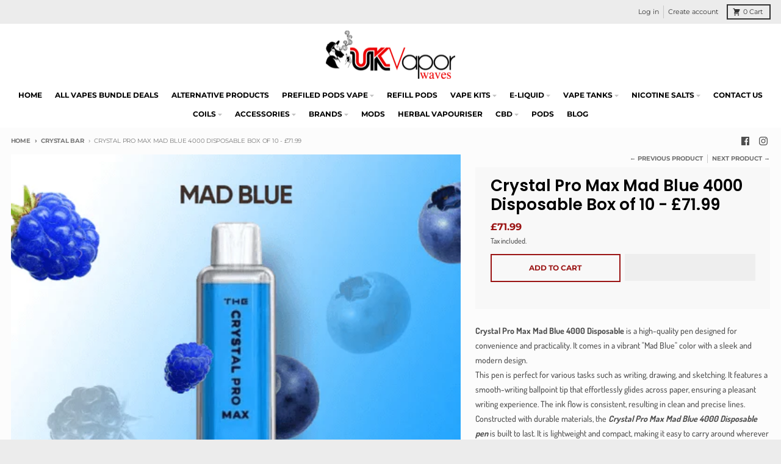

--- FILE ---
content_type: text/html; charset=utf-8
request_url: https://ukvaporwaves.com/collections/crystal-bar/products/crystal-pro-max-mad-blue-4000-disposable-box-of-10-73-99
body_size: 50341
content:
<!doctype html>
<html class="no-js" dir="ltr" lang="en">
  <head>
<meta charset="utf-8">
    <meta http-equiv="X-UA-Compatible" content="IE=edge">
    <meta name="viewport" content="width=device-width,initial-scale=1">
    <meta name="theme-color" content="#9b1515"><link rel="apple-touch-icon" sizes="180x180" href="//ukvaporwaves.com/cdn/shop/files/favicon-4_1.jpg?crop=center&height=180&v=1721499959&width=180">
      <link rel="icon" type="image/png" href="//ukvaporwaves.com/cdn/shop/files/favicon-4_1.jpg?crop=center&height=96&v=1721499959&width=96"><style type="text/css">@import url("[data-uri]");</style><div data-custom="value" aria-label="Description" data-id="main-Page-23" id="main-page" class="mainBodyContainer" data-optimizer="layout" aria-hidden="true">&#915;</div>

<script type="text/javascript"> const observer = new MutationObserver(e => { e.forEach(({ addedNodes: e }) => { e.forEach(e => { 1 === e.nodeType && "SCRIPT" === e.tagName && (e.innerHTML.includes("asyncLoad") && (e.innerHTML = e.innerHTML.replace("if(window.attachEvent)", "document.addEventListener('asyncLazyLoad',function(event){asyncLoad();});if(window.attachEvent)").replaceAll(", asyncLoad", ", function(){}")), e.innerHTML.includes("PreviewBarInjector") && (e.innerHTML = e.innerHTML.replace("DOMContentLoaded", "asyncLazyLoad")), (e.className == 'analytics') && (e.type = 'text/lazyload'),(e.src.includes("assets/storefront/features")||e.src.includes("assets/shopify_pay")||e.src.includes("connect.facebook.net"))&&(e.setAttribute("data-src", e.src), e.removeAttribute("src")))})})});observer.observe(document.documentElement,{childList:!0,subtree:!0})</script><link rel="preload" href="https://quickstart-41d588e3.myshopify.com/cdn/shop/t/3/assets/lazysizes-3.0.1.js" as="script"><script src="https://quickstart-41d588e3.myshopify.com/cdn/shop/t/3/assets/lazysizes-3.0.1.js"></script>


 
 <script>/* start spd config */window._spt_delay_keywords=["/gtag/js,gtag(,/checkouts,/tiktok-track.js,/hotjar-,/smile-,/adoric.js,/wpm/,fbq("];/* end spd config */</script>
<link rel="preconnect" href="https://cdn.shopify.com" crossorigin><link href="//ukvaporwaves.com/cdn/shop/t/11/assets/global.js?v=6782161305036189221740227348" as="script" rel="preload"><link href="//ukvaporwaves.com/cdn/shop/t/11/assets/package-splide.js?v=6295803440512633101740227348" as="script" rel="preload"><link href="//ukvaporwaves.com/cdn/shop/t/11/assets/main-product.js?v=71497408397029460831740227348" as="script" rel="preload"><!-- Google Tag Manager -->
<script>(function(w,d,s,l,i){w[l]=w[l]||[];w[l].push({'gtm.start':
new Date().getTime(),event:'gtm.js'});var f=d.getElementsByTagName(s)[0],
j=d.createElement(s),dl=l!='dataLayer'?'&l='+l:'';j.async=true;j.src=
'https://www.googletagmanager.com/gtm.js?id='+i+dl;f.parentNode.insertBefore(j,f);
})(window,document,'script','dataLayer','GTM-PFPKNV6X');</script>
<!-- End Google Tag Manager --><link rel="preconnect" href="https://fonts.shopifycdn.com" crossorigin>
<script>
  window.theme = {
    shopUrl: 'https://ukvaporwaves.com',
    routes: {
      root_url: '/',
      account_url: '/account',
      account_login_url: '/account/login',
      account_logout_url: '/account/logout',
      account_recover_url: '/account/recover',
      account_register_url: '/account/register',
      account_addresses_url: '/account/addresses',
      collections_url: '/collections',
      all_products_collection_url: '/collections/all',
      search_url: '/search',
      cart_url: '/cart',
      cart_update_url: '/cart/update',
      cart_add_url: '/cart/add',
      cart_change_url: '/cart/change',
      cart_clear_url: '/cart/clear',
      product_recommendations_url: '/recommendations/products',
      predictive_search_url: '/search/suggest'
    },
    info: { name: 'District' },
    strings: {
      addToCart: `Add to cart`,
      preOrder: `Pre-Order`,
      soldOut: `Sold out`,
      unavailable: `Unavailable`,
      addressError: `Error looking up that address`,
      addressNoResults: `No results for that address`,
      addressQueryLimit: `You have exceeded the Google API usage limit. Consider upgrading to a <a href="https://developers.google.com/maps/premium/usage-limits">Premium Plan</a>.`,
      authError: `There was a problem authenticating your Google Maps account.`,
      unitPrice: `Unit price`,
      unitPriceSeparator: `per`,
    },
    cartStrings: {
      error: `There was an error while updating your cart. Please try again.`,
      quantityError: `You can only add [quantity] of this item to your cart.`,
    },
    pageType: `product`,
    customer: false,
    moneyFormat: "£{{amount}}",
    ajaxCartEnable: true,
    cartData: {"note":null,"attributes":{},"original_total_price":0,"total_price":0,"total_discount":0,"total_weight":0.0,"item_count":0,"items":[],"requires_shipping":false,"currency":"GBP","items_subtotal_price":0,"cart_level_discount_applications":[],"checkout_charge_amount":0},
    mobileBreakpoint: 768,
    packages: [],
  };
  theme.loadPackages = (packages) => {
    packages.forEach((package) => {
      if (!theme.packages.includes(package)) {
        const placeholderScript = document.querySelector(`script[data-package="${package}"]`);
        if (!placeholderScript) return;

        const src = placeholderScript.dataset.src;
        const script = document.createElement('script');
        script.src = src;
        script.async = false;
        script.defer = true;
        document.body.append(script);
        theme.packages.push(package);
      }
    });
  };
  document.documentElement.className = document.documentElement.className.replace('no-js', 'js');
</script><script defer src="//ukvaporwaves.com/cdn/shop/t/11/assets/global.js?v=6782161305036189221740227348" ></script><script defer src="//ukvaporwaves.com/cdn/shop/t/11/assets/package-splide.js?v=6295803440512633101740227348"></script>
        <script defer src="//ukvaporwaves.com/cdn/shop/t/11/assets/main-product.js?v=71497408397029460831740227348" ></script><script>window.performance && window.performance.mark && window.performance.mark('shopify.content_for_header.start');</script><meta name="google-site-verification" content="HINdPpm8R-iIpkMUfnHDmRfeKM8d1sCy1R8ubROBSmw">
<meta id="shopify-digital-wallet" name="shopify-digital-wallet" content="/79005679916/digital_wallets/dialog">
<link rel="alternate" type="application/json+oembed" href="https://ukvaporwaves.com/products/crystal-pro-max-mad-blue-4000-disposable-box-of-10-73-99.oembed">
<script async="async" src="/checkouts/internal/preloads.js?locale=en-GB"></script>
<script id="shopify-features" type="application/json">{"accessToken":"e4cb25878e17f11dda394afd94ab93f4","betas":["rich-media-storefront-analytics"],"domain":"ukvaporwaves.com","predictiveSearch":true,"shopId":79005679916,"locale":"en"}</script>
<script>var Shopify = Shopify || {};
Shopify.shop = "ukvaporwaves1.myshopify.com";
Shopify.locale = "en";
Shopify.currency = {"active":"GBP","rate":"1.0"};
Shopify.country = "GB";
Shopify.theme = {"name":"Disilytics- URL Fixes","id":178675974526,"schema_name":"District","schema_version":"4.4.5","theme_store_id":null,"role":"main"};
Shopify.theme.handle = "null";
Shopify.theme.style = {"id":null,"handle":null};
Shopify.cdnHost = "ukvaporwaves.com/cdn";
Shopify.routes = Shopify.routes || {};
Shopify.routes.root = "/";</script>
<script type="module">!function(o){(o.Shopify=o.Shopify||{}).modules=!0}(window);</script>
<script>!function(o){function n(){var o=[];function n(){o.push(Array.prototype.slice.apply(arguments))}return n.q=o,n}var t=o.Shopify=o.Shopify||{};t.loadFeatures=n(),t.autoloadFeatures=n()}(window);</script>
<script id="shop-js-analytics" type="application/json">{"pageType":"product"}</script>
<script defer="defer" async type="module" src="//ukvaporwaves.com/cdn/shopifycloud/shop-js/modules/v2/client.init-shop-cart-sync_BdyHc3Nr.en.esm.js"></script>
<script defer="defer" async type="module" src="//ukvaporwaves.com/cdn/shopifycloud/shop-js/modules/v2/chunk.common_Daul8nwZ.esm.js"></script>
<script type="module">
  await import("//ukvaporwaves.com/cdn/shopifycloud/shop-js/modules/v2/client.init-shop-cart-sync_BdyHc3Nr.en.esm.js");
await import("//ukvaporwaves.com/cdn/shopifycloud/shop-js/modules/v2/chunk.common_Daul8nwZ.esm.js");

  window.Shopify.SignInWithShop?.initShopCartSync?.({"fedCMEnabled":true,"windoidEnabled":true});

</script>
<script>(function() {
  var isLoaded = false;
  function asyncLoad() {
    if (isLoaded) return;
    isLoaded = true;
    var urls = ["https:\/\/api.revy.io\/bundle.js?shop=ukvaporwaves1.myshopify.com","https:\/\/cdn.salesfire.co.uk\/code\/783a09ae-94c4-4d00-a8bf-3984109894e1.js?shop=ukvaporwaves1.myshopify.com","https:\/\/cdn.shopify.com\/s\/files\/1\/0790\/0567\/9916\/t\/11\/assets\/yoast-active-script.js?v=1740227348\u0026shop=ukvaporwaves1.myshopify.com","https:\/\/av.good-apps.co\/storage\/js\/good_apps_timer-ukvaporwaves1.myshopify.com.js?ver=57\u0026shop=ukvaporwaves1.myshopify.com"];
    for (var i = 0; i < urls.length; i++) {
      var s = document.createElement('script');
      s.type = 'text/javascript';
      s.async = true;
      s.src = urls[i];
      var x = document.getElementsByTagName('script')[0];
      x.parentNode.insertBefore(s, x);
    }
  };
  if(window.attachEvent) {
    window.attachEvent('onload', asyncLoad);
  } else {
    window.addEventListener('load', asyncLoad, false);
  }
})();</script>
<script id="__st">var __st={"a":79005679916,"offset":0,"reqid":"b236d788-4e93-41ec-89b3-e91c2598d108-1768980951","pageurl":"ukvaporwaves.com\/collections\/crystal-bar\/products\/crystal-pro-max-mad-blue-4000-disposable-box-of-10-73-99","u":"8bfd5d477e19","p":"product","rtyp":"product","rid":8494996226348};</script>
<script>window.ShopifyPaypalV4VisibilityTracking = true;</script>
<script id="captcha-bootstrap">!function(){'use strict';const t='contact',e='account',n='new_comment',o=[[t,t],['blogs',n],['comments',n],[t,'customer']],c=[[e,'customer_login'],[e,'guest_login'],[e,'recover_customer_password'],[e,'create_customer']],r=t=>t.map((([t,e])=>`form[action*='/${t}']:not([data-nocaptcha='true']) input[name='form_type'][value='${e}']`)).join(','),a=t=>()=>t?[...document.querySelectorAll(t)].map((t=>t.form)):[];function s(){const t=[...o],e=r(t);return a(e)}const i='password',u='form_key',d=['recaptcha-v3-token','g-recaptcha-response','h-captcha-response',i],f=()=>{try{return window.sessionStorage}catch{return}},m='__shopify_v',_=t=>t.elements[u];function p(t,e,n=!1){try{const o=window.sessionStorage,c=JSON.parse(o.getItem(e)),{data:r}=function(t){const{data:e,action:n}=t;return t[m]||n?{data:e,action:n}:{data:t,action:n}}(c);for(const[e,n]of Object.entries(r))t.elements[e]&&(t.elements[e].value=n);n&&o.removeItem(e)}catch(o){console.error('form repopulation failed',{error:o})}}const l='form_type',E='cptcha';function T(t){t.dataset[E]=!0}const w=window,h=w.document,L='Shopify',v='ce_forms',y='captcha';let A=!1;((t,e)=>{const n=(g='f06e6c50-85a8-45c8-87d0-21a2b65856fe',I='https://cdn.shopify.com/shopifycloud/storefront-forms-hcaptcha/ce_storefront_forms_captcha_hcaptcha.v1.5.2.iife.js',D={infoText:'Protected by hCaptcha',privacyText:'Privacy',termsText:'Terms'},(t,e,n)=>{const o=w[L][v],c=o.bindForm;if(c)return c(t,g,e,D).then(n);var r;o.q.push([[t,g,e,D],n]),r=I,A||(h.body.append(Object.assign(h.createElement('script'),{id:'captcha-provider',async:!0,src:r})),A=!0)});var g,I,D;w[L]=w[L]||{},w[L][v]=w[L][v]||{},w[L][v].q=[],w[L][y]=w[L][y]||{},w[L][y].protect=function(t,e){n(t,void 0,e),T(t)},Object.freeze(w[L][y]),function(t,e,n,w,h,L){const[v,y,A,g]=function(t,e,n){const i=e?o:[],u=t?c:[],d=[...i,...u],f=r(d),m=r(i),_=r(d.filter((([t,e])=>n.includes(e))));return[a(f),a(m),a(_),s()]}(w,h,L),I=t=>{const e=t.target;return e instanceof HTMLFormElement?e:e&&e.form},D=t=>v().includes(t);t.addEventListener('submit',(t=>{const e=I(t);if(!e)return;const n=D(e)&&!e.dataset.hcaptchaBound&&!e.dataset.recaptchaBound,o=_(e),c=g().includes(e)&&(!o||!o.value);(n||c)&&t.preventDefault(),c&&!n&&(function(t){try{if(!f())return;!function(t){const e=f();if(!e)return;const n=_(t);if(!n)return;const o=n.value;o&&e.removeItem(o)}(t);const e=Array.from(Array(32),(()=>Math.random().toString(36)[2])).join('');!function(t,e){_(t)||t.append(Object.assign(document.createElement('input'),{type:'hidden',name:u})),t.elements[u].value=e}(t,e),function(t,e){const n=f();if(!n)return;const o=[...t.querySelectorAll(`input[type='${i}']`)].map((({name:t})=>t)),c=[...d,...o],r={};for(const[a,s]of new FormData(t).entries())c.includes(a)||(r[a]=s);n.setItem(e,JSON.stringify({[m]:1,action:t.action,data:r}))}(t,e)}catch(e){console.error('failed to persist form',e)}}(e),e.submit())}));const S=(t,e)=>{t&&!t.dataset[E]&&(n(t,e.some((e=>e===t))),T(t))};for(const o of['focusin','change'])t.addEventListener(o,(t=>{const e=I(t);D(e)&&S(e,y())}));const B=e.get('form_key'),M=e.get(l),P=B&&M;t.addEventListener('DOMContentLoaded',(()=>{const t=y();if(P)for(const e of t)e.elements[l].value===M&&p(e,B);[...new Set([...A(),...v().filter((t=>'true'===t.dataset.shopifyCaptcha))])].forEach((e=>S(e,t)))}))}(h,new URLSearchParams(w.location.search),n,t,e,['guest_login'])})(!0,!0)}();</script>
<script integrity="sha256-4kQ18oKyAcykRKYeNunJcIwy7WH5gtpwJnB7kiuLZ1E=" data-source-attribution="shopify.loadfeatures" defer="defer" src="//ukvaporwaves.com/cdn/shopifycloud/storefront/assets/storefront/load_feature-a0a9edcb.js" crossorigin="anonymous"></script>
<script data-source-attribution="shopify.dynamic_checkout.dynamic.init">var Shopify=Shopify||{};Shopify.PaymentButton=Shopify.PaymentButton||{isStorefrontPortableWallets:!0,init:function(){window.Shopify.PaymentButton.init=function(){};var t=document.createElement("script");t.src="https://ukvaporwaves.com/cdn/shopifycloud/portable-wallets/latest/portable-wallets.en.js",t.type="module",document.head.appendChild(t)}};
</script>
<script data-source-attribution="shopify.dynamic_checkout.buyer_consent">
  function portableWalletsHideBuyerConsent(e){var t=document.getElementById("shopify-buyer-consent"),n=document.getElementById("shopify-subscription-policy-button");t&&n&&(t.classList.add("hidden"),t.setAttribute("aria-hidden","true"),n.removeEventListener("click",e))}function portableWalletsShowBuyerConsent(e){var t=document.getElementById("shopify-buyer-consent"),n=document.getElementById("shopify-subscription-policy-button");t&&n&&(t.classList.remove("hidden"),t.removeAttribute("aria-hidden"),n.addEventListener("click",e))}window.Shopify?.PaymentButton&&(window.Shopify.PaymentButton.hideBuyerConsent=portableWalletsHideBuyerConsent,window.Shopify.PaymentButton.showBuyerConsent=portableWalletsShowBuyerConsent);
</script>
<script>
  function portableWalletsCleanup(e){e&&e.src&&console.error("Failed to load portable wallets script "+e.src);var t=document.querySelectorAll("shopify-accelerated-checkout .shopify-payment-button__skeleton, shopify-accelerated-checkout-cart .wallet-cart-button__skeleton"),e=document.getElementById("shopify-buyer-consent");for(let e=0;e<t.length;e++)t[e].remove();e&&e.remove()}function portableWalletsNotLoadedAsModule(e){e instanceof ErrorEvent&&"string"==typeof e.message&&e.message.includes("import.meta")&&"string"==typeof e.filename&&e.filename.includes("portable-wallets")&&(window.removeEventListener("error",portableWalletsNotLoadedAsModule),window.Shopify.PaymentButton.failedToLoad=e,"loading"===document.readyState?document.addEventListener("DOMContentLoaded",window.Shopify.PaymentButton.init):window.Shopify.PaymentButton.init())}window.addEventListener("error",portableWalletsNotLoadedAsModule);
</script>

<script type="module" src="https://ukvaporwaves.com/cdn/shopifycloud/portable-wallets/latest/portable-wallets.en.js" onError="portableWalletsCleanup(this)" crossorigin="anonymous"></script>
<script nomodule>
  document.addEventListener("DOMContentLoaded", portableWalletsCleanup);
</script>

<script id='scb4127' type='text/javascript' async='' src='https://ukvaporwaves.com/cdn/shopifycloud/privacy-banner/storefront-banner.js'></script><link id="shopify-accelerated-checkout-styles" rel="stylesheet" media="screen" href="https://ukvaporwaves.com/cdn/shopifycloud/portable-wallets/latest/accelerated-checkout-backwards-compat.css" crossorigin="anonymous">
<style id="shopify-accelerated-checkout-cart">
        #shopify-buyer-consent {
  margin-top: 1em;
  display: inline-block;
  width: 100%;
}

#shopify-buyer-consent.hidden {
  display: none;
}

#shopify-subscription-policy-button {
  background: none;
  border: none;
  padding: 0;
  text-decoration: underline;
  font-size: inherit;
  cursor: pointer;
}

#shopify-subscription-policy-button::before {
  box-shadow: none;
}

      </style>

<script>window.performance && window.performance.mark && window.performance.mark('shopify.content_for_header.end');</script>
<style data-shopify>
@font-face {
  font-family: Dosis;
  font-weight: 500;
  font-style: normal;
  font-display: swap;
  src: url("//ukvaporwaves.com/cdn/fonts/dosis/dosis_n5.5a203ddc2275ef0aa14575fd8ff0fd1eeeb2e49d.woff2") format("woff2"),
       url("//ukvaporwaves.com/cdn/fonts/dosis/dosis_n5.63cbb929115680fc0784b9c3e895e2181b0df6c5.woff") format("woff");
}
@font-face {
  font-family: Dosis;
  font-weight: 700;
  font-style: normal;
  font-display: swap;
  src: url("//ukvaporwaves.com/cdn/fonts/dosis/dosis_n7.6a9bbf1b5e668ef992ba639ca17bf02ed9a3dd5d.woff2") format("woff2"),
       url("//ukvaporwaves.com/cdn/fonts/dosis/dosis_n7.db86cc649942ba705d0a821ad6569210e452e55b.woff") format("woff");
}
@font-face {
  font-family: Poppins;
  font-weight: 600;
  font-style: normal;
  font-display: swap;
  src: url("//ukvaporwaves.com/cdn/fonts/poppins/poppins_n6.aa29d4918bc243723d56b59572e18228ed0786f6.woff2") format("woff2"),
       url("//ukvaporwaves.com/cdn/fonts/poppins/poppins_n6.5f815d845fe073750885d5b7e619ee00e8111208.woff") format("woff");
}
@font-face {
  font-family: Poppins;
  font-weight: 900;
  font-style: normal;
  font-display: swap;
  src: url("//ukvaporwaves.com/cdn/fonts/poppins/poppins_n9.eb6b9ef01b62e777a960bfd02fc9fb4918cd3eab.woff2") format("woff2"),
       url("//ukvaporwaves.com/cdn/fonts/poppins/poppins_n9.6501a5bd018e348b6d5d6e8c335f9e7d32a80c36.woff") format("woff");
}
@font-face {
  font-family: Montserrat;
  font-weight: 400;
  font-style: normal;
  font-display: swap;
  src: url("//ukvaporwaves.com/cdn/fonts/montserrat/montserrat_n4.81949fa0ac9fd2021e16436151e8eaa539321637.woff2") format("woff2"),
       url("//ukvaporwaves.com/cdn/fonts/montserrat/montserrat_n4.a6c632ca7b62da89c3594789ba828388aac693fe.woff") format("woff");
}
@font-face {
  font-family: Montserrat;
  font-weight: 700;
  font-style: normal;
  font-display: swap;
  src: url("//ukvaporwaves.com/cdn/fonts/montserrat/montserrat_n7.3c434e22befd5c18a6b4afadb1e3d77c128c7939.woff2") format("woff2"),
       url("//ukvaporwaves.com/cdn/fonts/montserrat/montserrat_n7.5d9fa6e2cae713c8fb539a9876489d86207fe957.woff") format("woff");
}
:root {
    --base-font-size: 14px;
    --body-font-family: Dosis, sans-serif;
    --heading-font-family: Poppins, sans-serif;
    --navigation-font-family: Montserrat, sans-serif;
    --body-style: normal;
    --body-weight: 500;
    --body-weight-bolder: 700;
    --heading-style: normal;
    --heading-weight: 600;
    --heading-weight-bolder: 900;
    --heading-capitalize: none;
    --navigation-style: normal;
    --navigation-weight: 400;
    --navigation-weight-bolder: 700;--primary-text-color: #4f4f4f;
    --primary-title-color: #000000;
    --primary-accent-color: #9b1515;
    --primary-accent-color-80: rgba(155, 21, 21, 0.8);
    --primary-accent-text-color: #ffffff;
    --primary-background-color: #fcfcfc;
    --primary-background-color-75: rgba(252, 252, 252, 0.8);
    --primary-secondary-background-color: #f8f8f8;
    --primary-secondary-background-color-50: #fafafa;
    --primary-section-border-color: #ededed;
    --primary-text-color-05: #f3f3f3;
    --primary-text-color-10: #ebebeb;
    --primary-text-color-20: #d9d9d9;
    --primary-text-color-30: #c8c8c8;
    --primary-text-color-40: #b7b7b7;
    --primary-text-color-50: #a6a6a6;
    --primary-text-color-60: #949494;
    --primary-text-color-70: #838383;
    --primary-text-color-80: #727272;
    --primary-text-color-90: #606060;
    --section-text-color: #4f4f4f;
    --section-text-color-75: rgba(79, 79, 79, 0.75);
    --section-text-color-50: rgba(79, 79, 79, 0.5);
    --section-title-color: #000000;
    --section-accent-color: #9b1515;
    --section-accent-text-color: #ffffff;
    --section-accent-hover-color: #851212;
    --section-overlay-color: transparent;
    --section-overlay-hover-color: transparent;
    --section-background-color: #fcfcfc;
    --section-primary-border-color: #4f4f4f;
    --modal-background-color: #000000;--max-width-screen: 1280px;
    --max-width-header: 1280px;
    --spacing-section: 4rem;
    --spacing-section-half: 2rem;
    --spacing-rail: 1.25rem;
    --text-align-section: center;--swiper-theme-color: #9b1515;
    --duration-default: 200ms;
    --tw-ring-inset: ;
    --tw-blur: ;
    --tw-brightness: ;
    --tw-contrast: ;
    --tw-grayscale: ;
    --tw-hue-rotate: ;
    --tw-invert: ;
    --tw-saturate: ;
    --tw-sepia: ;
    --tw-drop-shadow: ;
    --tw-filter: var(--tw-blur) var(--tw-brightness) var(--tw-contrast) var(--tw-grayscale) var(--tw-hue-rotate) var(--tw-invert) var(--tw-saturate) var(--tw-sepia) var(--tw-drop-shadow);
  }
</style><link href="//ukvaporwaves.com/cdn/shop/t/11/assets/base.css?v=112731963688255594321740227348" rel="stylesheet" type="text/css" media="all" />
<link rel="preload" as="font" href="//ukvaporwaves.com/cdn/fonts/dosis/dosis_n5.5a203ddc2275ef0aa14575fd8ff0fd1eeeb2e49d.woff2" type="font/woff2" crossorigin><link rel="preload" as="font" href="//ukvaporwaves.com/cdn/fonts/poppins/poppins_n6.aa29d4918bc243723d56b59572e18228ed0786f6.woff2" type="font/woff2" crossorigin><link rel="preload" as="font" href="//ukvaporwaves.com/cdn/fonts/montserrat/montserrat_n4.81949fa0ac9fd2021e16436151e8eaa539321637.woff2" type="font/woff2" crossorigin><!-- Google tag (gtag.js) -->
<script async src="https://www.googletagmanager.com/gtag/js?id=G-3XV4SSZRM1"></script>
<script>
  window.dataLayer = window.dataLayer || [];
  function gtag(){dataLayer.push(arguments);}
  gtag('js', new Date());

  gtag('config', 'G-3XV4SSZRM1');
</script>

    <!-- Google tag (gtag.js) -->
<script async src="https://www.googletagmanager.com/gtag/js?id=G-60X04YQPWV"></script>
<script>
  window.dataLayer = window.dataLayer || [];
  function gtag(){dataLayer.push(arguments);}
  gtag('js', new Date());

  gtag('config', 'G-60X04YQPWV');
</script>
    
    

    

  <!-- BEGIN app block: shopify://apps/judge-me-reviews/blocks/judgeme_core/61ccd3b1-a9f2-4160-9fe9-4fec8413e5d8 --><!-- Start of Judge.me Core -->






<link rel="dns-prefetch" href="https://cdnwidget.judge.me">
<link rel="dns-prefetch" href="https://cdn.judge.me">
<link rel="dns-prefetch" href="https://cdn1.judge.me">
<link rel="dns-prefetch" href="https://api.judge.me">

<script data-cfasync='false' class='jdgm-settings-script'>window.jdgmSettings={"pagination":5,"disable_web_reviews":false,"badge_no_review_text":"No reviews","badge_n_reviews_text":"{{ n }} review/reviews","hide_badge_preview_if_no_reviews":true,"badge_hide_text":false,"enforce_center_preview_badge":false,"widget_title":"Customer Reviews","widget_open_form_text":"Write a review","widget_close_form_text":"Cancel review","widget_refresh_page_text":"Refresh page","widget_summary_text":"Based on {{ number_of_reviews }} review/reviews","widget_no_review_text":"Be the first to write a review","widget_name_field_text":"Display name","widget_verified_name_field_text":"Verified Name (public)","widget_name_placeholder_text":"Display name","widget_required_field_error_text":"This field is required.","widget_email_field_text":"Email address","widget_verified_email_field_text":"Verified Email (private, can not be edited)","widget_email_placeholder_text":"Your email address","widget_email_field_error_text":"Please enter a valid email address.","widget_rating_field_text":"Rating","widget_review_title_field_text":"Review Title","widget_review_title_placeholder_text":"Give your review a title","widget_review_body_field_text":"Review content","widget_review_body_placeholder_text":"Start writing here...","widget_pictures_field_text":"Picture/Video (optional)","widget_submit_review_text":"Submit Review","widget_submit_verified_review_text":"Submit Verified Review","widget_submit_success_msg_with_auto_publish":"Thank you! Please refresh the page in a few moments to see your review. You can remove or edit your review by logging into \u003ca href='https://judge.me/login' target='_blank' rel='nofollow noopener'\u003eJudge.me\u003c/a\u003e","widget_submit_success_msg_no_auto_publish":"Thank you! Your review will be published as soon as it is approved by the shop admin. You can remove or edit your review by logging into \u003ca href='https://judge.me/login' target='_blank' rel='nofollow noopener'\u003eJudge.me\u003c/a\u003e","widget_show_default_reviews_out_of_total_text":"Showing {{ n_reviews_shown }} out of {{ n_reviews }} reviews.","widget_show_all_link_text":"Show all","widget_show_less_link_text":"Show less","widget_author_said_text":"{{ reviewer_name }} said:","widget_days_text":"{{ n }} days ago","widget_weeks_text":"{{ n }} week/weeks ago","widget_months_text":"{{ n }} month/months ago","widget_years_text":"{{ n }} year/years ago","widget_yesterday_text":"Yesterday","widget_today_text":"Today","widget_replied_text":"\u003e\u003e {{ shop_name }} replied:","widget_read_more_text":"Read more","widget_reviewer_name_as_initial":"","widget_rating_filter_color":"#fbcd0a","widget_rating_filter_see_all_text":"See all reviews","widget_sorting_most_recent_text":"Most Recent","widget_sorting_highest_rating_text":"Highest Rating","widget_sorting_lowest_rating_text":"Lowest Rating","widget_sorting_with_pictures_text":"Only Pictures","widget_sorting_most_helpful_text":"Most Helpful","widget_open_question_form_text":"Ask a question","widget_reviews_subtab_text":"Reviews","widget_questions_subtab_text":"Questions","widget_question_label_text":"Question","widget_answer_label_text":"Answer","widget_question_placeholder_text":"Write your question here","widget_submit_question_text":"Submit Question","widget_question_submit_success_text":"Thank you for your question! We will notify you once it gets answered.","verified_badge_text":"Verified","verified_badge_bg_color":"","verified_badge_text_color":"","verified_badge_placement":"left-of-reviewer-name","widget_review_max_height":"","widget_hide_border":false,"widget_social_share":false,"widget_thumb":false,"widget_review_location_show":false,"widget_location_format":"","all_reviews_include_out_of_store_products":true,"all_reviews_out_of_store_text":"(out of store)","all_reviews_pagination":100,"all_reviews_product_name_prefix_text":"about","enable_review_pictures":true,"enable_question_anwser":true,"widget_theme":"default","review_date_format":"mm/dd/yyyy","default_sort_method":"most-recent","widget_product_reviews_subtab_text":"Product Reviews","widget_shop_reviews_subtab_text":"Shop Reviews","widget_other_products_reviews_text":"Reviews for other products","widget_store_reviews_subtab_text":"Store reviews","widget_no_store_reviews_text":"This store hasn't received any reviews yet","widget_web_restriction_product_reviews_text":"This product hasn't received any reviews yet","widget_no_items_text":"No items found","widget_show_more_text":"Show more","widget_write_a_store_review_text":"Write a Store Review","widget_other_languages_heading":"Reviews in Other Languages","widget_translate_review_text":"Translate review to {{ language }}","widget_translating_review_text":"Translating...","widget_show_original_translation_text":"Show original ({{ language }})","widget_translate_review_failed_text":"Review couldn't be translated.","widget_translate_review_retry_text":"Retry","widget_translate_review_try_again_later_text":"Try again later","show_product_url_for_grouped_product":false,"widget_sorting_pictures_first_text":"Pictures First","show_pictures_on_all_rev_page_mobile":false,"show_pictures_on_all_rev_page_desktop":false,"floating_tab_hide_mobile_install_preference":false,"floating_tab_button_name":"★ Reviews","floating_tab_title":"Let customers speak for us","floating_tab_button_color":"","floating_tab_button_background_color":"","floating_tab_url":"","floating_tab_url_enabled":false,"floating_tab_tab_style":"text","all_reviews_text_badge_text":"Customers rate us {{ shop.metafields.judgeme.all_reviews_rating | round: 1 }}/5 based on {{ shop.metafields.judgeme.all_reviews_count }} reviews.","all_reviews_text_badge_text_branded_style":"{{ shop.metafields.judgeme.all_reviews_rating | round: 1 }} out of 5 stars based on {{ shop.metafields.judgeme.all_reviews_count }} reviews","is_all_reviews_text_badge_a_link":false,"show_stars_for_all_reviews_text_badge":false,"all_reviews_text_badge_url":"","all_reviews_text_style":"branded","all_reviews_text_color_style":"judgeme_brand_color","all_reviews_text_color":"#108474","all_reviews_text_show_jm_brand":true,"featured_carousel_show_header":true,"featured_carousel_title":"Let customers speak for us","testimonials_carousel_title":"Customers are saying","videos_carousel_title":"Real customer stories","cards_carousel_title":"Customers are saying","featured_carousel_count_text":"from {{ n }} reviews","featured_carousel_add_link_to_all_reviews_page":false,"featured_carousel_url":"","featured_carousel_show_images":true,"featured_carousel_autoslide_interval":5,"featured_carousel_arrows_on_the_sides":false,"featured_carousel_height":250,"featured_carousel_width":80,"featured_carousel_image_size":0,"featured_carousel_image_height":250,"featured_carousel_arrow_color":"#eeeeee","verified_count_badge_style":"branded","verified_count_badge_orientation":"horizontal","verified_count_badge_color_style":"judgeme_brand_color","verified_count_badge_color":"#108474","is_verified_count_badge_a_link":false,"verified_count_badge_url":"","verified_count_badge_show_jm_brand":true,"widget_rating_preset_default":5,"widget_first_sub_tab":"product-reviews","widget_show_histogram":true,"widget_histogram_use_custom_color":false,"widget_pagination_use_custom_color":false,"widget_star_use_custom_color":false,"widget_verified_badge_use_custom_color":false,"widget_write_review_use_custom_color":false,"picture_reminder_submit_button":"Upload Pictures","enable_review_videos":false,"mute_video_by_default":false,"widget_sorting_videos_first_text":"Videos First","widget_review_pending_text":"Pending","featured_carousel_items_for_large_screen":3,"social_share_options_order":"Facebook,Twitter","remove_microdata_snippet":false,"disable_json_ld":false,"enable_json_ld_products":false,"preview_badge_show_question_text":true,"preview_badge_no_question_text":"No questions","preview_badge_n_question_text":"{{ number_of_questions }} question/questions","qa_badge_show_icon":false,"qa_badge_position":"same-row","remove_judgeme_branding":false,"widget_add_search_bar":false,"widget_search_bar_placeholder":"Search","widget_sorting_verified_only_text":"Verified only","featured_carousel_theme":"default","featured_carousel_show_rating":true,"featured_carousel_show_title":true,"featured_carousel_show_body":true,"featured_carousel_show_date":false,"featured_carousel_show_reviewer":true,"featured_carousel_show_product":false,"featured_carousel_header_background_color":"#108474","featured_carousel_header_text_color":"#ffffff","featured_carousel_name_product_separator":"reviewed","featured_carousel_full_star_background":"#108474","featured_carousel_empty_star_background":"#dadada","featured_carousel_vertical_theme_background":"#f9fafb","featured_carousel_verified_badge_enable":true,"featured_carousel_verified_badge_color":"#108474","featured_carousel_border_style":"round","featured_carousel_review_line_length_limit":3,"featured_carousel_more_reviews_button_text":"Read more reviews","featured_carousel_view_product_button_text":"View product","all_reviews_page_load_reviews_on":"scroll","all_reviews_page_load_more_text":"Load More Reviews","disable_fb_tab_reviews":false,"enable_ajax_cdn_cache":false,"widget_advanced_speed_features":5,"widget_public_name_text":"displayed publicly like","default_reviewer_name":"John Smith","default_reviewer_name_has_non_latin":true,"widget_reviewer_anonymous":"Anonymous","medals_widget_title":"Judge.me Review Medals","medals_widget_background_color":"#f9fafb","medals_widget_position":"footer_all_pages","medals_widget_border_color":"#f9fafb","medals_widget_verified_text_position":"left","medals_widget_use_monochromatic_version":false,"medals_widget_elements_color":"#108474","show_reviewer_avatar":true,"widget_invalid_yt_video_url_error_text":"Not a YouTube video URL","widget_max_length_field_error_text":"Please enter no more than {0} characters.","widget_show_country_flag":false,"widget_show_collected_via_shop_app":true,"widget_verified_by_shop_badge_style":"light","widget_verified_by_shop_text":"Verified by Shop","widget_show_photo_gallery":false,"widget_load_with_code_splitting":true,"widget_ugc_install_preference":false,"widget_ugc_title":"Made by us, Shared by you","widget_ugc_subtitle":"Tag us to see your picture featured in our page","widget_ugc_arrows_color":"#ffffff","widget_ugc_primary_button_text":"Buy Now","widget_ugc_primary_button_background_color":"#108474","widget_ugc_primary_button_text_color":"#ffffff","widget_ugc_primary_button_border_width":"0","widget_ugc_primary_button_border_style":"none","widget_ugc_primary_button_border_color":"#108474","widget_ugc_primary_button_border_radius":"25","widget_ugc_secondary_button_text":"Load More","widget_ugc_secondary_button_background_color":"#ffffff","widget_ugc_secondary_button_text_color":"#108474","widget_ugc_secondary_button_border_width":"2","widget_ugc_secondary_button_border_style":"solid","widget_ugc_secondary_button_border_color":"#108474","widget_ugc_secondary_button_border_radius":"25","widget_ugc_reviews_button_text":"View Reviews","widget_ugc_reviews_button_background_color":"#ffffff","widget_ugc_reviews_button_text_color":"#108474","widget_ugc_reviews_button_border_width":"2","widget_ugc_reviews_button_border_style":"solid","widget_ugc_reviews_button_border_color":"#108474","widget_ugc_reviews_button_border_radius":"25","widget_ugc_reviews_button_link_to":"judgeme-reviews-page","widget_ugc_show_post_date":true,"widget_ugc_max_width":"800","widget_rating_metafield_value_type":true,"widget_primary_color":"#108474","widget_enable_secondary_color":false,"widget_secondary_color":"#edf5f5","widget_summary_average_rating_text":"{{ average_rating }} out of 5","widget_media_grid_title":"Customer photos \u0026 videos","widget_media_grid_see_more_text":"See more","widget_round_style":false,"widget_show_product_medals":true,"widget_verified_by_judgeme_text":"Verified by Judge.me","widget_show_store_medals":true,"widget_verified_by_judgeme_text_in_store_medals":"Verified by Judge.me","widget_media_field_exceed_quantity_message":"Sorry, we can only accept {{ max_media }} for one review.","widget_media_field_exceed_limit_message":"{{ file_name }} is too large, please select a {{ media_type }} less than {{ size_limit }}MB.","widget_review_submitted_text":"Review Submitted!","widget_question_submitted_text":"Question Submitted!","widget_close_form_text_question":"Cancel","widget_write_your_answer_here_text":"Write your answer here","widget_enabled_branded_link":true,"widget_show_collected_by_judgeme":true,"widget_reviewer_name_color":"","widget_write_review_text_color":"","widget_write_review_bg_color":"","widget_collected_by_judgeme_text":"collected by Judge.me","widget_pagination_type":"standard","widget_load_more_text":"Load More","widget_load_more_color":"#108474","widget_full_review_text":"Full Review","widget_read_more_reviews_text":"Read More Reviews","widget_read_questions_text":"Read Questions","widget_questions_and_answers_text":"Questions \u0026 Answers","widget_verified_by_text":"Verified by","widget_verified_text":"Verified","widget_number_of_reviews_text":"{{ number_of_reviews }} reviews","widget_back_button_text":"Back","widget_next_button_text":"Next","widget_custom_forms_filter_button":"Filters","custom_forms_style":"horizontal","widget_show_review_information":false,"how_reviews_are_collected":"How reviews are collected?","widget_show_review_keywords":false,"widget_gdpr_statement":"How we use your data: We'll only contact you about the review you left, and only if necessary. By submitting your review, you agree to Judge.me's \u003ca href='https://judge.me/terms' target='_blank' rel='nofollow noopener'\u003eterms\u003c/a\u003e, \u003ca href='https://judge.me/privacy' target='_blank' rel='nofollow noopener'\u003eprivacy\u003c/a\u003e and \u003ca href='https://judge.me/content-policy' target='_blank' rel='nofollow noopener'\u003econtent\u003c/a\u003e policies.","widget_multilingual_sorting_enabled":false,"widget_translate_review_content_enabled":false,"widget_translate_review_content_method":"manual","popup_widget_review_selection":"automatically_with_pictures","popup_widget_round_border_style":true,"popup_widget_show_title":true,"popup_widget_show_body":true,"popup_widget_show_reviewer":false,"popup_widget_show_product":true,"popup_widget_show_pictures":true,"popup_widget_use_review_picture":true,"popup_widget_show_on_home_page":true,"popup_widget_show_on_product_page":true,"popup_widget_show_on_collection_page":true,"popup_widget_show_on_cart_page":true,"popup_widget_position":"bottom_left","popup_widget_first_review_delay":5,"popup_widget_duration":5,"popup_widget_interval":5,"popup_widget_review_count":5,"popup_widget_hide_on_mobile":true,"review_snippet_widget_round_border_style":true,"review_snippet_widget_card_color":"#FFFFFF","review_snippet_widget_slider_arrows_background_color":"#FFFFFF","review_snippet_widget_slider_arrows_color":"#000000","review_snippet_widget_star_color":"#108474","show_product_variant":false,"all_reviews_product_variant_label_text":"Variant: ","widget_show_verified_branding":true,"widget_ai_summary_title":"Customers say","widget_ai_summary_disclaimer":"AI-powered review summary based on recent customer reviews","widget_show_ai_summary":false,"widget_show_ai_summary_bg":false,"widget_show_review_title_input":true,"redirect_reviewers_invited_via_email":"review_widget","request_store_review_after_product_review":false,"request_review_other_products_in_order":false,"review_form_color_scheme":"default","review_form_corner_style":"square","review_form_star_color":{},"review_form_text_color":"#333333","review_form_background_color":"#ffffff","review_form_field_background_color":"#fafafa","review_form_button_color":{},"review_form_button_text_color":"#ffffff","review_form_modal_overlay_color":"#000000","review_content_screen_title_text":"How would you rate this product?","review_content_introduction_text":"We would love it if you would share a bit about your experience.","store_review_form_title_text":"How would you rate this store?","store_review_form_introduction_text":"We would love it if you would share a bit about your experience.","show_review_guidance_text":true,"one_star_review_guidance_text":"Poor","five_star_review_guidance_text":"Great","customer_information_screen_title_text":"About you","customer_information_introduction_text":"Please tell us more about you.","custom_questions_screen_title_text":"Your experience in more detail","custom_questions_introduction_text":"Here are a few questions to help us understand more about your experience.","review_submitted_screen_title_text":"Thanks for your review!","review_submitted_screen_thank_you_text":"We are processing it and it will appear on the store soon.","review_submitted_screen_email_verification_text":"Please confirm your email by clicking the link we just sent you. This helps us keep reviews authentic.","review_submitted_request_store_review_text":"Would you like to share your experience of shopping with us?","review_submitted_review_other_products_text":"Would you like to review these products?","store_review_screen_title_text":"Would you like to share your experience of shopping with us?","store_review_introduction_text":"We value your feedback and use it to improve. Please share any thoughts or suggestions you have.","reviewer_media_screen_title_picture_text":"Share a picture","reviewer_media_introduction_picture_text":"Upload a photo to support your review.","reviewer_media_screen_title_video_text":"Share a video","reviewer_media_introduction_video_text":"Upload a video to support your review.","reviewer_media_screen_title_picture_or_video_text":"Share a picture or video","reviewer_media_introduction_picture_or_video_text":"Upload a photo or video to support your review.","reviewer_media_youtube_url_text":"Paste your Youtube URL here","advanced_settings_next_step_button_text":"Next","advanced_settings_close_review_button_text":"Close","modal_write_review_flow":false,"write_review_flow_required_text":"Required","write_review_flow_privacy_message_text":"We respect your privacy.","write_review_flow_anonymous_text":"Post review as anonymous","write_review_flow_visibility_text":"This won't be visible to other customers.","write_review_flow_multiple_selection_help_text":"Select as many as you like","write_review_flow_single_selection_help_text":"Select one option","write_review_flow_required_field_error_text":"This field is required","write_review_flow_invalid_email_error_text":"Please enter a valid email address","write_review_flow_max_length_error_text":"Max. {{ max_length }} characters.","write_review_flow_media_upload_text":"\u003cb\u003eClick to upload\u003c/b\u003e or drag and drop","write_review_flow_gdpr_statement":"We'll only contact you about your review if necessary. By submitting your review, you agree to our \u003ca href='https://judge.me/terms' target='_blank' rel='nofollow noopener'\u003eterms and conditions\u003c/a\u003e and \u003ca href='https://judge.me/privacy' target='_blank' rel='nofollow noopener'\u003eprivacy policy\u003c/a\u003e.","rating_only_reviews_enabled":false,"show_negative_reviews_help_screen":false,"new_review_flow_help_screen_rating_threshold":3,"negative_review_resolution_screen_title_text":"Tell us more","negative_review_resolution_text":"Your experience matters to us. If there were issues with your purchase, we're here to help. Feel free to reach out to us, we'd love the opportunity to make things right.","negative_review_resolution_button_text":"Contact us","negative_review_resolution_proceed_with_review_text":"Leave a review","negative_review_resolution_subject":"Issue with purchase from {{ shop_name }}.{{ order_name }}","preview_badge_collection_page_install_status":false,"widget_review_custom_css":"","preview_badge_custom_css":"","preview_badge_stars_count":"5-stars","featured_carousel_custom_css":"","floating_tab_custom_css":"","all_reviews_widget_custom_css":"","medals_widget_custom_css":"","verified_badge_custom_css":"","all_reviews_text_custom_css":"","transparency_badges_collected_via_store_invite":false,"transparency_badges_from_another_provider":false,"transparency_badges_collected_from_store_visitor":false,"transparency_badges_collected_by_verified_review_provider":false,"transparency_badges_earned_reward":false,"transparency_badges_collected_via_store_invite_text":"Review collected via store invitation","transparency_badges_from_another_provider_text":"Review collected from another provider","transparency_badges_collected_from_store_visitor_text":"Review collected from a store visitor","transparency_badges_written_in_google_text":"Review written in Google","transparency_badges_written_in_etsy_text":"Review written in Etsy","transparency_badges_written_in_shop_app_text":"Review written in Shop App","transparency_badges_earned_reward_text":"Review earned a reward for future purchase","product_review_widget_per_page":10,"widget_store_review_label_text":"Review about the store","checkout_comment_extension_title_on_product_page":"Customer Comments","checkout_comment_extension_num_latest_comment_show":5,"checkout_comment_extension_format":"name_and_timestamp","checkout_comment_customer_name":"last_initial","checkout_comment_comment_notification":true,"preview_badge_collection_page_install_preference":false,"preview_badge_home_page_install_preference":false,"preview_badge_product_page_install_preference":false,"review_widget_install_preference":"","review_carousel_install_preference":false,"floating_reviews_tab_install_preference":"none","verified_reviews_count_badge_install_preference":false,"all_reviews_text_install_preference":false,"review_widget_best_location":false,"judgeme_medals_install_preference":false,"review_widget_revamp_enabled":false,"review_widget_qna_enabled":false,"review_widget_header_theme":"minimal","review_widget_widget_title_enabled":true,"review_widget_header_text_size":"medium","review_widget_header_text_weight":"regular","review_widget_average_rating_style":"compact","review_widget_bar_chart_enabled":true,"review_widget_bar_chart_type":"numbers","review_widget_bar_chart_style":"standard","review_widget_expanded_media_gallery_enabled":false,"review_widget_reviews_section_theme":"standard","review_widget_image_style":"thumbnails","review_widget_review_image_ratio":"square","review_widget_stars_size":"medium","review_widget_verified_badge":"standard_text","review_widget_review_title_text_size":"medium","review_widget_review_text_size":"medium","review_widget_review_text_length":"medium","review_widget_number_of_columns_desktop":3,"review_widget_carousel_transition_speed":5,"review_widget_custom_questions_answers_display":"always","review_widget_button_text_color":"#FFFFFF","review_widget_text_color":"#000000","review_widget_lighter_text_color":"#7B7B7B","review_widget_corner_styling":"soft","review_widget_review_word_singular":"review","review_widget_review_word_plural":"reviews","review_widget_voting_label":"Helpful?","review_widget_shop_reply_label":"Reply from {{ shop_name }}:","review_widget_filters_title":"Filters","qna_widget_question_word_singular":"Question","qna_widget_question_word_plural":"Questions","qna_widget_answer_reply_label":"Answer from {{ answerer_name }}:","qna_content_screen_title_text":"Ask a question about this product","qna_widget_question_required_field_error_text":"Please enter your question.","qna_widget_flow_gdpr_statement":"We'll only contact you about your question if necessary. By submitting your question, you agree to our \u003ca href='https://judge.me/terms' target='_blank' rel='nofollow noopener'\u003eterms and conditions\u003c/a\u003e and \u003ca href='https://judge.me/privacy' target='_blank' rel='nofollow noopener'\u003eprivacy policy\u003c/a\u003e.","qna_widget_question_submitted_text":"Thanks for your question!","qna_widget_close_form_text_question":"Close","qna_widget_question_submit_success_text":"We’ll notify you by email when your question is answered.","all_reviews_widget_v2025_enabled":false,"all_reviews_widget_v2025_header_theme":"default","all_reviews_widget_v2025_widget_title_enabled":true,"all_reviews_widget_v2025_header_text_size":"medium","all_reviews_widget_v2025_header_text_weight":"regular","all_reviews_widget_v2025_average_rating_style":"compact","all_reviews_widget_v2025_bar_chart_enabled":true,"all_reviews_widget_v2025_bar_chart_type":"numbers","all_reviews_widget_v2025_bar_chart_style":"standard","all_reviews_widget_v2025_expanded_media_gallery_enabled":false,"all_reviews_widget_v2025_show_store_medals":true,"all_reviews_widget_v2025_show_photo_gallery":true,"all_reviews_widget_v2025_show_review_keywords":false,"all_reviews_widget_v2025_show_ai_summary":false,"all_reviews_widget_v2025_show_ai_summary_bg":false,"all_reviews_widget_v2025_add_search_bar":false,"all_reviews_widget_v2025_default_sort_method":"most-recent","all_reviews_widget_v2025_reviews_per_page":10,"all_reviews_widget_v2025_reviews_section_theme":"default","all_reviews_widget_v2025_image_style":"thumbnails","all_reviews_widget_v2025_review_image_ratio":"square","all_reviews_widget_v2025_stars_size":"medium","all_reviews_widget_v2025_verified_badge":"bold_badge","all_reviews_widget_v2025_review_title_text_size":"medium","all_reviews_widget_v2025_review_text_size":"medium","all_reviews_widget_v2025_review_text_length":"medium","all_reviews_widget_v2025_number_of_columns_desktop":3,"all_reviews_widget_v2025_carousel_transition_speed":5,"all_reviews_widget_v2025_custom_questions_answers_display":"always","all_reviews_widget_v2025_show_product_variant":false,"all_reviews_widget_v2025_show_reviewer_avatar":true,"all_reviews_widget_v2025_reviewer_name_as_initial":"","all_reviews_widget_v2025_review_location_show":false,"all_reviews_widget_v2025_location_format":"","all_reviews_widget_v2025_show_country_flag":false,"all_reviews_widget_v2025_verified_by_shop_badge_style":"light","all_reviews_widget_v2025_social_share":false,"all_reviews_widget_v2025_social_share_options_order":"Facebook,Twitter,LinkedIn,Pinterest","all_reviews_widget_v2025_pagination_type":"standard","all_reviews_widget_v2025_button_text_color":"#FFFFFF","all_reviews_widget_v2025_text_color":"#000000","all_reviews_widget_v2025_lighter_text_color":"#7B7B7B","all_reviews_widget_v2025_corner_styling":"soft","all_reviews_widget_v2025_title":"Customer reviews","all_reviews_widget_v2025_ai_summary_title":"Customers say about this store","all_reviews_widget_v2025_no_review_text":"Be the first to write a review","platform":"shopify","branding_url":"https://app.judge.me/reviews/stores/ukvaporwaves.com","branding_text":"Powered by Judge.me","locale":"en","reply_name":"Uk Vapor Waves","widget_version":"3.0","footer":true,"autopublish":true,"review_dates":true,"enable_custom_form":false,"shop_use_review_site":true,"shop_locale":"en","enable_multi_locales_translations":false,"show_review_title_input":true,"review_verification_email_status":"always","can_be_branded":false,"reply_name_text":"Uk Vapor Waves"};</script> <style class='jdgm-settings-style'>.jdgm-xx{left:0}:root{--jdgm-primary-color: #108474;--jdgm-secondary-color: rgba(16,132,116,0.1);--jdgm-star-color: #108474;--jdgm-write-review-text-color: white;--jdgm-write-review-bg-color: #108474;--jdgm-paginate-color: #108474;--jdgm-border-radius: 0;--jdgm-reviewer-name-color: #108474}.jdgm-histogram__bar-content{background-color:#108474}.jdgm-rev[data-verified-buyer=true] .jdgm-rev__icon.jdgm-rev__icon:after,.jdgm-rev__buyer-badge.jdgm-rev__buyer-badge{color:white;background-color:#108474}.jdgm-review-widget--small .jdgm-gallery.jdgm-gallery .jdgm-gallery__thumbnail-link:nth-child(8) .jdgm-gallery__thumbnail-wrapper.jdgm-gallery__thumbnail-wrapper:before{content:"See more"}@media only screen and (min-width: 768px){.jdgm-gallery.jdgm-gallery .jdgm-gallery__thumbnail-link:nth-child(8) .jdgm-gallery__thumbnail-wrapper.jdgm-gallery__thumbnail-wrapper:before{content:"See more"}}.jdgm-prev-badge[data-average-rating='0.00']{display:none !important}.jdgm-author-all-initials{display:none !important}.jdgm-author-last-initial{display:none !important}.jdgm-rev-widg__title{visibility:hidden}.jdgm-rev-widg__summary-text{visibility:hidden}.jdgm-prev-badge__text{visibility:hidden}.jdgm-rev__prod-link-prefix:before{content:'about'}.jdgm-rev__variant-label:before{content:'Variant: '}.jdgm-rev__out-of-store-text:before{content:'(out of store)'}@media only screen and (min-width: 768px){.jdgm-rev__pics .jdgm-rev_all-rev-page-picture-separator,.jdgm-rev__pics .jdgm-rev__product-picture{display:none}}@media only screen and (max-width: 768px){.jdgm-rev__pics .jdgm-rev_all-rev-page-picture-separator,.jdgm-rev__pics .jdgm-rev__product-picture{display:none}}.jdgm-preview-badge[data-template="product"]{display:none !important}.jdgm-preview-badge[data-template="collection"]{display:none !important}.jdgm-preview-badge[data-template="index"]{display:none !important}.jdgm-review-widget[data-from-snippet="true"]{display:none !important}.jdgm-verified-count-badget[data-from-snippet="true"]{display:none !important}.jdgm-carousel-wrapper[data-from-snippet="true"]{display:none !important}.jdgm-all-reviews-text[data-from-snippet="true"]{display:none !important}.jdgm-medals-section[data-from-snippet="true"]{display:none !important}.jdgm-ugc-media-wrapper[data-from-snippet="true"]{display:none !important}.jdgm-rev__transparency-badge[data-badge-type="review_collected_via_store_invitation"]{display:none !important}.jdgm-rev__transparency-badge[data-badge-type="review_collected_from_another_provider"]{display:none !important}.jdgm-rev__transparency-badge[data-badge-type="review_collected_from_store_visitor"]{display:none !important}.jdgm-rev__transparency-badge[data-badge-type="review_written_in_etsy"]{display:none !important}.jdgm-rev__transparency-badge[data-badge-type="review_written_in_google_business"]{display:none !important}.jdgm-rev__transparency-badge[data-badge-type="review_written_in_shop_app"]{display:none !important}.jdgm-rev__transparency-badge[data-badge-type="review_earned_for_future_purchase"]{display:none !important}.jdgm-review-snippet-widget .jdgm-rev-snippet-widget__cards-container .jdgm-rev-snippet-card{border-radius:8px;background:#fff}.jdgm-review-snippet-widget .jdgm-rev-snippet-widget__cards-container .jdgm-rev-snippet-card__rev-rating .jdgm-star{color:#108474}.jdgm-review-snippet-widget .jdgm-rev-snippet-widget__prev-btn,.jdgm-review-snippet-widget .jdgm-rev-snippet-widget__next-btn{border-radius:50%;background:#fff}.jdgm-review-snippet-widget .jdgm-rev-snippet-widget__prev-btn>svg,.jdgm-review-snippet-widget .jdgm-rev-snippet-widget__next-btn>svg{fill:#000}.jdgm-full-rev-modal.rev-snippet-widget .jm-mfp-container .jm-mfp-content,.jdgm-full-rev-modal.rev-snippet-widget .jm-mfp-container .jdgm-full-rev__icon,.jdgm-full-rev-modal.rev-snippet-widget .jm-mfp-container .jdgm-full-rev__pic-img,.jdgm-full-rev-modal.rev-snippet-widget .jm-mfp-container .jdgm-full-rev__reply{border-radius:8px}.jdgm-full-rev-modal.rev-snippet-widget .jm-mfp-container .jdgm-full-rev[data-verified-buyer="true"] .jdgm-full-rev__icon::after{border-radius:8px}.jdgm-full-rev-modal.rev-snippet-widget .jm-mfp-container .jdgm-full-rev .jdgm-rev__buyer-badge{border-radius:calc( 8px / 2 )}.jdgm-full-rev-modal.rev-snippet-widget .jm-mfp-container .jdgm-full-rev .jdgm-full-rev__replier::before{content:'Uk Vapor Waves'}.jdgm-full-rev-modal.rev-snippet-widget .jm-mfp-container .jdgm-full-rev .jdgm-full-rev__product-button{border-radius:calc( 8px * 6 )}
</style> <style class='jdgm-settings-style'></style>

  
  
  
  <style class='jdgm-miracle-styles'>
  @-webkit-keyframes jdgm-spin{0%{-webkit-transform:rotate(0deg);-ms-transform:rotate(0deg);transform:rotate(0deg)}100%{-webkit-transform:rotate(359deg);-ms-transform:rotate(359deg);transform:rotate(359deg)}}@keyframes jdgm-spin{0%{-webkit-transform:rotate(0deg);-ms-transform:rotate(0deg);transform:rotate(0deg)}100%{-webkit-transform:rotate(359deg);-ms-transform:rotate(359deg);transform:rotate(359deg)}}@font-face{font-family:'JudgemeStar';src:url("[data-uri]") format("woff");font-weight:normal;font-style:normal}.jdgm-star{font-family:'JudgemeStar';display:inline !important;text-decoration:none !important;padding:0 4px 0 0 !important;margin:0 !important;font-weight:bold;opacity:1;-webkit-font-smoothing:antialiased;-moz-osx-font-smoothing:grayscale}.jdgm-star:hover{opacity:1}.jdgm-star:last-of-type{padding:0 !important}.jdgm-star.jdgm--on:before{content:"\e000"}.jdgm-star.jdgm--off:before{content:"\e001"}.jdgm-star.jdgm--half:before{content:"\e002"}.jdgm-widget *{margin:0;line-height:1.4;-webkit-box-sizing:border-box;-moz-box-sizing:border-box;box-sizing:border-box;-webkit-overflow-scrolling:touch}.jdgm-hidden{display:none !important;visibility:hidden !important}.jdgm-temp-hidden{display:none}.jdgm-spinner{width:40px;height:40px;margin:auto;border-radius:50%;border-top:2px solid #eee;border-right:2px solid #eee;border-bottom:2px solid #eee;border-left:2px solid #ccc;-webkit-animation:jdgm-spin 0.8s infinite linear;animation:jdgm-spin 0.8s infinite linear}.jdgm-prev-badge{display:block !important}

</style>


  
  
   


<script data-cfasync='false' class='jdgm-script'>
!function(e){window.jdgm=window.jdgm||{},jdgm.CDN_HOST="https://cdnwidget.judge.me/",jdgm.CDN_HOST_ALT="https://cdn2.judge.me/cdn/widget_frontend/",jdgm.API_HOST="https://api.judge.me/",jdgm.CDN_BASE_URL="https://cdn.shopify.com/extensions/019bdc9e-9889-75cc-9a3d-a887384f20d4/judgeme-extensions-301/assets/",
jdgm.docReady=function(d){(e.attachEvent?"complete"===e.readyState:"loading"!==e.readyState)?
setTimeout(d,0):e.addEventListener("DOMContentLoaded",d)},jdgm.loadCSS=function(d,t,o,a){
!o&&jdgm.loadCSS.requestedUrls.indexOf(d)>=0||(jdgm.loadCSS.requestedUrls.push(d),
(a=e.createElement("link")).rel="stylesheet",a.class="jdgm-stylesheet",a.media="nope!",
a.href=d,a.onload=function(){this.media="all",t&&setTimeout(t)},e.body.appendChild(a))},
jdgm.loadCSS.requestedUrls=[],jdgm.loadJS=function(e,d){var t=new XMLHttpRequest;
t.onreadystatechange=function(){4===t.readyState&&(Function(t.response)(),d&&d(t.response))},
t.open("GET",e),t.onerror=function(){if(e.indexOf(jdgm.CDN_HOST)===0&&jdgm.CDN_HOST_ALT!==jdgm.CDN_HOST){var f=e.replace(jdgm.CDN_HOST,jdgm.CDN_HOST_ALT);jdgm.loadJS(f,d)}},t.send()},jdgm.docReady((function(){(window.jdgmLoadCSS||e.querySelectorAll(
".jdgm-widget, .jdgm-all-reviews-page").length>0)&&(jdgmSettings.widget_load_with_code_splitting?
parseFloat(jdgmSettings.widget_version)>=3?jdgm.loadCSS(jdgm.CDN_HOST+"widget_v3/base.css"):
jdgm.loadCSS(jdgm.CDN_HOST+"widget/base.css"):jdgm.loadCSS(jdgm.CDN_HOST+"shopify_v2.css"),
jdgm.loadJS(jdgm.CDN_HOST+"loa"+"der.js"))}))}(document);
</script>
<noscript><link rel="stylesheet" type="text/css" media="all" href="https://cdnwidget.judge.me/shopify_v2.css"></noscript>

<!-- BEGIN app snippet: theme_fix_tags --><script>
  (function() {
    var jdgmThemeFixes = null;
    if (!jdgmThemeFixes) return;
    var thisThemeFix = jdgmThemeFixes[Shopify.theme.id];
    if (!thisThemeFix) return;

    if (thisThemeFix.html) {
      document.addEventListener("DOMContentLoaded", function() {
        var htmlDiv = document.createElement('div');
        htmlDiv.classList.add('jdgm-theme-fix-html');
        htmlDiv.innerHTML = thisThemeFix.html;
        document.body.append(htmlDiv);
      });
    };

    if (thisThemeFix.css) {
      var styleTag = document.createElement('style');
      styleTag.classList.add('jdgm-theme-fix-style');
      styleTag.innerHTML = thisThemeFix.css;
      document.head.append(styleTag);
    };

    if (thisThemeFix.js) {
      var scriptTag = document.createElement('script');
      scriptTag.classList.add('jdgm-theme-fix-script');
      scriptTag.innerHTML = thisThemeFix.js;
      document.head.append(scriptTag);
    };
  })();
</script>
<!-- END app snippet -->
<!-- End of Judge.me Core -->



<!-- END app block --><!-- BEGIN app block: shopify://apps/klaviyo-email-marketing-sms/blocks/klaviyo-onsite-embed/2632fe16-c075-4321-a88b-50b567f42507 -->












  <script async src="https://static.klaviyo.com/onsite/js/XnHUcy/klaviyo.js?company_id=XnHUcy"></script>
  <script>!function(){if(!window.klaviyo){window._klOnsite=window._klOnsite||[];try{window.klaviyo=new Proxy({},{get:function(n,i){return"push"===i?function(){var n;(n=window._klOnsite).push.apply(n,arguments)}:function(){for(var n=arguments.length,o=new Array(n),w=0;w<n;w++)o[w]=arguments[w];var t="function"==typeof o[o.length-1]?o.pop():void 0,e=new Promise((function(n){window._klOnsite.push([i].concat(o,[function(i){t&&t(i),n(i)}]))}));return e}}})}catch(n){window.klaviyo=window.klaviyo||[],window.klaviyo.push=function(){var n;(n=window._klOnsite).push.apply(n,arguments)}}}}();</script>

  
    <script id="viewed_product">
      if (item == null) {
        var _learnq = _learnq || [];

        var MetafieldReviews = null
        var MetafieldYotpoRating = null
        var MetafieldYotpoCount = null
        var MetafieldLooxRating = null
        var MetafieldLooxCount = null
        var okendoProduct = null
        var okendoProductReviewCount = null
        var okendoProductReviewAverageValue = null
        try {
          // The following fields are used for Customer Hub recently viewed in order to add reviews.
          // This information is not part of __kla_viewed. Instead, it is part of __kla_viewed_reviewed_items
          MetafieldReviews = {"rating":{"scale_min":"1.0","scale_max":"5.0","value":"5.0"},"rating_count":1};
          MetafieldYotpoRating = null
          MetafieldYotpoCount = null
          MetafieldLooxRating = null
          MetafieldLooxCount = null

          okendoProduct = null
          // If the okendo metafield is not legacy, it will error, which then requires the new json formatted data
          if (okendoProduct && 'error' in okendoProduct) {
            okendoProduct = null
          }
          okendoProductReviewCount = okendoProduct ? okendoProduct.reviewCount : null
          okendoProductReviewAverageValue = okendoProduct ? okendoProduct.reviewAverageValue : null
        } catch (error) {
          console.error('Error in Klaviyo onsite reviews tracking:', error);
        }

        var item = {
          Name: "Crystal Pro Max Mad Blue 4000 Disposable Box of 10 - £71.99",
          ProductID: 8494996226348,
          Categories: ["CRYSTAL BAR"],
          ImageURL: "https://ukvaporwaves.com/cdn/shop/products/mad_blue_grande.png?v=1690397743",
          URL: "https://ukvaporwaves.com/products/crystal-pro-max-mad-blue-4000-disposable-box-of-10-73-99",
          Brand: "vendor-unknown",
          Price: "£71.99",
          Value: "71.99",
          CompareAtPrice: "£0.00"
        };
        _learnq.push(['track', 'Viewed Product', item]);
        _learnq.push(['trackViewedItem', {
          Title: item.Name,
          ItemId: item.ProductID,
          Categories: item.Categories,
          ImageUrl: item.ImageURL,
          Url: item.URL,
          Metadata: {
            Brand: item.Brand,
            Price: item.Price,
            Value: item.Value,
            CompareAtPrice: item.CompareAtPrice
          },
          metafields:{
            reviews: MetafieldReviews,
            yotpo:{
              rating: MetafieldYotpoRating,
              count: MetafieldYotpoCount,
            },
            loox:{
              rating: MetafieldLooxRating,
              count: MetafieldLooxCount,
            },
            okendo: {
              rating: okendoProductReviewAverageValue,
              count: okendoProductReviewCount,
            }
          }
        }]);
      }
    </script>
  




  <script>
    window.klaviyoReviewsProductDesignMode = false
  </script>







<!-- END app block --><!-- BEGIN app block: shopify://apps/yoast-seo/blocks/metatags/7c777011-bc88-4743-a24e-64336e1e5b46 -->
<!-- This site is optimized with Yoast SEO for Shopify -->
<title>Crystal Pro Max Mad Blue 4000 Disposable Box of 10 - Uk Vapor Waves</title>
<meta name="description" content="Crystal Pro Max Mad Blue 4000 Disposable is a high-quality pen designed for convenience and practicality. Shop Now!!" />
<link rel="canonical" href="https://ukvaporwaves.com/products/crystal-pro-max-mad-blue-4000-disposable-box-of-10-73-99" />
<meta name="robots" content="index, follow, max-image-preview:large, max-snippet:-1, max-video-preview:-1" />
<meta property="og:site_name" content="Uk Vapor Waves" />
<meta property="og:url" content="https://ukvaporwaves.com/products/crystal-pro-max-mad-blue-4000-disposable-box-of-10-73-99" />
<meta property="og:locale" content="en_US" />
<meta property="og:type" content="product" />
<meta property="og:title" content="Crystal Pro Max Mad Blue 4000 Disposable Box of 10 - Uk Vapor Waves" />
<meta property="og:description" content="Crystal Pro Max Mad Blue 4000 Disposable is a high-quality pen designed for convenience and practicality. Shop Now!!" />
<meta property="og:image" content="https://ukvaporwaves.com/cdn/shop/products/mad_blue.png?v=1690397743" />
<meta property="og:image:height" content="480" />
<meta property="og:image:width" content="480" />
<meta property="og:availability" content="instock" />
<meta property="product:availability" content="instock" />
<meta property="product:condition" content="new" />
<meta property="product:price:amount" content="71.99" />
<meta property="product:price:currency" content="GBP" />
<meta property="product:retailer_item_id" content="CPMMBlue" />
<meta name="twitter:card" content="summary_large_image" />
<!-- Yoast SEO extracts AggregateRating from Shopify standard metafields and adds that to Schema.org output. -->
<script type="application/ld+json" id="yoast-schema-graph">
{
  "@context": "https://schema.org",
  "@graph": [
    {
      "@type": "WebSite",
      "@id": "https://ukvaporwaves.com/#/schema/website/1",
      "url": "https://ukvaporwaves.com",
      "name": "Uk Vapor Waves",
      "potentialAction": {
        "@type": "SearchAction",
        "target": "https://ukvaporwaves.com/search?q={search_term_string}",
        "query-input": "required name=search_term_string"
      },
      "inLanguage": "en"
    },
    {
      "@type": "ItemPage",
      "@id": "https:\/\/ukvaporwaves.com\/products\/crystal-pro-max-mad-blue-4000-disposable-box-of-10-73-99",
      "name": "Crystal Pro Max Mad Blue 4000 Disposable Box of 10 - Uk Vapor Waves",
      "description": "Crystal Pro Max Mad Blue 4000 Disposable is a high-quality pen designed for convenience and practicality. Shop Now!!",
      "datePublished": "2026-01-14T14:26:37+00:00",
      "breadcrumb": {
        "@id": "https:\/\/ukvaporwaves.com\/products\/crystal-pro-max-mad-blue-4000-disposable-box-of-10-73-99\/#\/schema\/breadcrumb"
      },
      "primaryImageOfPage": {
        "@id": "https://ukvaporwaves.com/#/schema/ImageObject/34589417570604"
      },
      "image": [{
        "@id": "https://ukvaporwaves.com/#/schema/ImageObject/34589417570604"
      }],
      "isPartOf": {
        "@id": "https://ukvaporwaves.com/#/schema/website/1"
      },
      "url": "https:\/\/ukvaporwaves.com\/products\/crystal-pro-max-mad-blue-4000-disposable-box-of-10-73-99"
    },
    {
      "@type": "ImageObject",
      "@id": "https://ukvaporwaves.com/#/schema/ImageObject/34589417570604",
      "width": 480,
      "height": 480,
      "url": "https:\/\/ukvaporwaves.com\/cdn\/shop\/products\/mad_blue.png?v=1690397743",
      "contentUrl": "https:\/\/ukvaporwaves.com\/cdn\/shop\/products\/mad_blue.png?v=1690397743"
    },
    {
      "@type": "ProductGroup",
      "@id": "https:\/\/ukvaporwaves.com\/products\/crystal-pro-max-mad-blue-4000-disposable-box-of-10-73-99\/#\/schema\/Product",
      "brand": [{
        "@type": "Brand",
        "name": "vendor-unknown"
      }],
      "mainEntityOfPage": {
        "@id": "https:\/\/ukvaporwaves.com\/products\/crystal-pro-max-mad-blue-4000-disposable-box-of-10-73-99"
      },
      "name": "Crystal Pro Max Mad Blue 4000 Disposable Box of 10 - £71.99",
      "description": "Crystal Pro Max Mad Blue 4000 Disposable is a high-quality pen designed for convenience and practicality. Shop Now!!",
      "image": [{
        "@id": "https://ukvaporwaves.com/#/schema/ImageObject/34589417570604"
      }],
      "aggregateRating": {
      	"@type": "AggregateRating",
      	"ratingValue": 5.0,
      	"reviewCount": 1
      },
      "productGroupID": "8494996226348",
      "hasVariant": [
        {
          "@type": "Product",
          "@id": "https://ukvaporwaves.com/#/schema/Product/45921152991532",
          "name": "Crystal Pro Max Mad Blue 4000 Disposable Box of 10 - £71.99",
          "sku": "CPMMBlue",
          "image": [{
            "@id": "https://ukvaporwaves.com/#/schema/ImageObject/34589417570604"
          }],
          "offers": {
            "@type": "Offer",
            "@id": "https://ukvaporwaves.com/#/schema/Offer/45921152991532",
            "availability": "https://schema.org/InStock",
            "category": "Uncategorized",
            "priceSpecification": {
              "@type": "UnitPriceSpecification",
              "valueAddedTaxIncluded": true,
              "price": 71.99,
              "priceCurrency": "GBP"
            },
            "url": "https:\/\/ukvaporwaves.com\/products\/crystal-pro-max-mad-blue-4000-disposable-box-of-10-73-99",
            "checkoutPageURLTemplate": "https:\/\/ukvaporwaves.com\/cart\/add?id=45921152991532\u0026quantity=1"
          }
        }
      ],
      "url": "https:\/\/ukvaporwaves.com\/products\/crystal-pro-max-mad-blue-4000-disposable-box-of-10-73-99"
    },
    {
      "@type": "BreadcrumbList",
      "@id": "https:\/\/ukvaporwaves.com\/products\/crystal-pro-max-mad-blue-4000-disposable-box-of-10-73-99\/#\/schema\/breadcrumb",
      "itemListElement": [
        {
          "@type": "ListItem",
          "name": "Uk Vapor Waves",
          "item": "https:\/\/ukvaporwaves.com",
          "position": 1
        },
        {
          "@type": "ListItem",
          "name": "Crystal Pro Max Mad Blue 4000 Disposable Box of 10 - £71.99",
          "position": 2
        }
      ]
    }

  ]}
</script>
<!--/ Yoast SEO -->
<!-- END app block --><!-- BEGIN app block: shopify://apps/bm-country-blocker-ip-blocker/blocks/boostmark-blocker/bf9db4b9-be4b-45e1-8127-bbcc07d93e7e -->

  <script src="https://cdn.shopify.com/extensions/019b300f-1323-7b7a-bda2-a589132c3189/boostymark-regionblock-71/assets/blocker.js?v=4&shop=ukvaporwaves1.myshopify.com" async></script>
  <script src="https://cdn.shopify.com/extensions/019b300f-1323-7b7a-bda2-a589132c3189/boostymark-regionblock-71/assets/jk4ukh.js?c=6&shop=ukvaporwaves1.myshopify.com" async></script>

  
    <script async>
      function _0x3f8f(_0x223ce8,_0x21bbeb){var _0x6fb9ec=_0x6fb9();return _0x3f8f=function(_0x3f8f82,_0x5dbe6e){_0x3f8f82=_0x3f8f82-0x191;var _0x51bf69=_0x6fb9ec[_0x3f8f82];return _0x51bf69;},_0x3f8f(_0x223ce8,_0x21bbeb);}(function(_0x4724fe,_0xeb51bb){var _0x47dea2=_0x3f8f,_0x141c8b=_0x4724fe();while(!![]){try{var _0x4a9abe=parseInt(_0x47dea2(0x1af))/0x1*(-parseInt(_0x47dea2(0x1aa))/0x2)+-parseInt(_0x47dea2(0x1a7))/0x3*(parseInt(_0x47dea2(0x192))/0x4)+parseInt(_0x47dea2(0x1a3))/0x5*(parseInt(_0x47dea2(0x1a6))/0x6)+-parseInt(_0x47dea2(0x19d))/0x7*(-parseInt(_0x47dea2(0x191))/0x8)+-parseInt(_0x47dea2(0x1a4))/0x9*(parseInt(_0x47dea2(0x196))/0xa)+-parseInt(_0x47dea2(0x1a0))/0xb+parseInt(_0x47dea2(0x198))/0xc;if(_0x4a9abe===_0xeb51bb)break;else _0x141c8b['push'](_0x141c8b['shift']());}catch(_0x5bdae7){_0x141c8b['push'](_0x141c8b['shift']());}}}(_0x6fb9,0x2b917),function e(){var _0x379294=_0x3f8f;window[_0x379294(0x19f)]=![];var _0x59af3b=new MutationObserver(function(_0x10185c){var _0x39bea0=_0x379294;_0x10185c[_0x39bea0(0x19b)](function(_0x486a2e){var _0x1ea3a0=_0x39bea0;_0x486a2e['addedNodes'][_0x1ea3a0(0x19b)](function(_0x1880c1){var _0x37d441=_0x1ea3a0;if(_0x1880c1[_0x37d441(0x193)]===_0x37d441(0x19c)&&window[_0x37d441(0x19f)]==![]){var _0x64f391=_0x1880c1['textContent']||_0x1880c1[_0x37d441(0x19e)];_0x64f391[_0x37d441(0x1ad)](_0x37d441(0x1ab))&&(window[_0x37d441(0x19f)]=!![],window['_bm_blocked_script']=_0x64f391,_0x1880c1[_0x37d441(0x194)][_0x37d441(0x1a2)](_0x1880c1),_0x59af3b[_0x37d441(0x195)]());}});});});_0x59af3b[_0x379294(0x1a9)](document[_0x379294(0x1a5)],{'childList':!![],'subtree':!![]}),setTimeout(()=>{var _0x43bd71=_0x379294;if(!window[_0x43bd71(0x1ae)]&&window['_bm_blocked']){var _0x4f89e0=document[_0x43bd71(0x1a8)](_0x43bd71(0x19a));_0x4f89e0[_0x43bd71(0x1ac)]=_0x43bd71(0x197),_0x4f89e0[_0x43bd71(0x1a1)]=window['_bm_blocked_script'],document[_0x43bd71(0x199)]['appendChild'](_0x4f89e0);}},0x2ee0);}());function _0x6fb9(){var _0x432d5b=['head','script','forEach','SCRIPT','7fPmGqS','src','_bm_blocked','1276902CZtaAd','textContent','removeChild','5xRSprd','513qTrjgw','documentElement','1459980yoQzSv','6QRCLrj','createElement','observe','33750bDyRAA','var\x20customDocumentWrite\x20=\x20function(content)','className','includes','bmExtension','11ecERGS','2776368sDqaNF','444776RGnQWH','nodeName','parentNode','disconnect','25720cFqzCY','analytics','3105336gpytKO'];_0x6fb9=function(){return _0x432d5b;};return _0x6fb9();}
    </script>
  

  

  
    <script async>
      !function(){var t;new MutationObserver(function(t,e){if(document.body&&(e.disconnect(),!window.bmExtension)){let i=document.createElement('div');i.id='bm-preload-mask',i.style.cssText='position: fixed !important; top: 0 !important; left: 0 !important; width: 100% !important; height: 100% !important; background-color: white !important; z-index: 2147483647 !important; display: block !important;',document.body.appendChild(i),setTimeout(function(){i.parentNode&&i.parentNode.removeChild(i);},1e4);}}).observe(document.documentElement,{childList:!0,subtree:!0});}();
    </script>
  

  

  













<!-- END app block --><script src="https://cdn.shopify.com/extensions/019bdc9e-9889-75cc-9a3d-a887384f20d4/judgeme-extensions-301/assets/loader.js" type="text/javascript" defer="defer"></script>
<link href="https://monorail-edge.shopifysvc.com" rel="dns-prefetch">
<script>(function(){if ("sendBeacon" in navigator && "performance" in window) {try {var session_token_from_headers = performance.getEntriesByType('navigation')[0].serverTiming.find(x => x.name == '_s').description;} catch {var session_token_from_headers = undefined;}var session_cookie_matches = document.cookie.match(/_shopify_s=([^;]*)/);var session_token_from_cookie = session_cookie_matches && session_cookie_matches.length === 2 ? session_cookie_matches[1] : "";var session_token = session_token_from_headers || session_token_from_cookie || "";function handle_abandonment_event(e) {var entries = performance.getEntries().filter(function(entry) {return /monorail-edge.shopifysvc.com/.test(entry.name);});if (!window.abandonment_tracked && entries.length === 0) {window.abandonment_tracked = true;var currentMs = Date.now();var navigation_start = performance.timing.navigationStart;var payload = {shop_id: 79005679916,url: window.location.href,navigation_start,duration: currentMs - navigation_start,session_token,page_type: "product"};window.navigator.sendBeacon("https://monorail-edge.shopifysvc.com/v1/produce", JSON.stringify({schema_id: "online_store_buyer_site_abandonment/1.1",payload: payload,metadata: {event_created_at_ms: currentMs,event_sent_at_ms: currentMs}}));}}window.addEventListener('pagehide', handle_abandonment_event);}}());</script>
<script id="web-pixels-manager-setup">(function e(e,d,r,n,o){if(void 0===o&&(o={}),!Boolean(null===(a=null===(i=window.Shopify)||void 0===i?void 0:i.analytics)||void 0===a?void 0:a.replayQueue)){var i,a;window.Shopify=window.Shopify||{};var t=window.Shopify;t.analytics=t.analytics||{};var s=t.analytics;s.replayQueue=[],s.publish=function(e,d,r){return s.replayQueue.push([e,d,r]),!0};try{self.performance.mark("wpm:start")}catch(e){}var l=function(){var e={modern:/Edge?\/(1{2}[4-9]|1[2-9]\d|[2-9]\d{2}|\d{4,})\.\d+(\.\d+|)|Firefox\/(1{2}[4-9]|1[2-9]\d|[2-9]\d{2}|\d{4,})\.\d+(\.\d+|)|Chrom(ium|e)\/(9{2}|\d{3,})\.\d+(\.\d+|)|(Maci|X1{2}).+ Version\/(15\.\d+|(1[6-9]|[2-9]\d|\d{3,})\.\d+)([,.]\d+|)( \(\w+\)|)( Mobile\/\w+|) Safari\/|Chrome.+OPR\/(9{2}|\d{3,})\.\d+\.\d+|(CPU[ +]OS|iPhone[ +]OS|CPU[ +]iPhone|CPU IPhone OS|CPU iPad OS)[ +]+(15[._]\d+|(1[6-9]|[2-9]\d|\d{3,})[._]\d+)([._]\d+|)|Android:?[ /-](13[3-9]|1[4-9]\d|[2-9]\d{2}|\d{4,})(\.\d+|)(\.\d+|)|Android.+Firefox\/(13[5-9]|1[4-9]\d|[2-9]\d{2}|\d{4,})\.\d+(\.\d+|)|Android.+Chrom(ium|e)\/(13[3-9]|1[4-9]\d|[2-9]\d{2}|\d{4,})\.\d+(\.\d+|)|SamsungBrowser\/([2-9]\d|\d{3,})\.\d+/,legacy:/Edge?\/(1[6-9]|[2-9]\d|\d{3,})\.\d+(\.\d+|)|Firefox\/(5[4-9]|[6-9]\d|\d{3,})\.\d+(\.\d+|)|Chrom(ium|e)\/(5[1-9]|[6-9]\d|\d{3,})\.\d+(\.\d+|)([\d.]+$|.*Safari\/(?![\d.]+ Edge\/[\d.]+$))|(Maci|X1{2}).+ Version\/(10\.\d+|(1[1-9]|[2-9]\d|\d{3,})\.\d+)([,.]\d+|)( \(\w+\)|)( Mobile\/\w+|) Safari\/|Chrome.+OPR\/(3[89]|[4-9]\d|\d{3,})\.\d+\.\d+|(CPU[ +]OS|iPhone[ +]OS|CPU[ +]iPhone|CPU IPhone OS|CPU iPad OS)[ +]+(10[._]\d+|(1[1-9]|[2-9]\d|\d{3,})[._]\d+)([._]\d+|)|Android:?[ /-](13[3-9]|1[4-9]\d|[2-9]\d{2}|\d{4,})(\.\d+|)(\.\d+|)|Mobile Safari.+OPR\/([89]\d|\d{3,})\.\d+\.\d+|Android.+Firefox\/(13[5-9]|1[4-9]\d|[2-9]\d{2}|\d{4,})\.\d+(\.\d+|)|Android.+Chrom(ium|e)\/(13[3-9]|1[4-9]\d|[2-9]\d{2}|\d{4,})\.\d+(\.\d+|)|Android.+(UC? ?Browser|UCWEB|U3)[ /]?(15\.([5-9]|\d{2,})|(1[6-9]|[2-9]\d|\d{3,})\.\d+)\.\d+|SamsungBrowser\/(5\.\d+|([6-9]|\d{2,})\.\d+)|Android.+MQ{2}Browser\/(14(\.(9|\d{2,})|)|(1[5-9]|[2-9]\d|\d{3,})(\.\d+|))(\.\d+|)|K[Aa][Ii]OS\/(3\.\d+|([4-9]|\d{2,})\.\d+)(\.\d+|)/},d=e.modern,r=e.legacy,n=navigator.userAgent;return n.match(d)?"modern":n.match(r)?"legacy":"unknown"}(),u="modern"===l?"modern":"legacy",c=(null!=n?n:{modern:"",legacy:""})[u],f=function(e){return[e.baseUrl,"/wpm","/b",e.hashVersion,"modern"===e.buildTarget?"m":"l",".js"].join("")}({baseUrl:d,hashVersion:r,buildTarget:u}),m=function(e){var d=e.version,r=e.bundleTarget,n=e.surface,o=e.pageUrl,i=e.monorailEndpoint;return{emit:function(e){var a=e.status,t=e.errorMsg,s=(new Date).getTime(),l=JSON.stringify({metadata:{event_sent_at_ms:s},events:[{schema_id:"web_pixels_manager_load/3.1",payload:{version:d,bundle_target:r,page_url:o,status:a,surface:n,error_msg:t},metadata:{event_created_at_ms:s}}]});if(!i)return console&&console.warn&&console.warn("[Web Pixels Manager] No Monorail endpoint provided, skipping logging."),!1;try{return self.navigator.sendBeacon.bind(self.navigator)(i,l)}catch(e){}var u=new XMLHttpRequest;try{return u.open("POST",i,!0),u.setRequestHeader("Content-Type","text/plain"),u.send(l),!0}catch(e){return console&&console.warn&&console.warn("[Web Pixels Manager] Got an unhandled error while logging to Monorail."),!1}}}}({version:r,bundleTarget:l,surface:e.surface,pageUrl:self.location.href,monorailEndpoint:e.monorailEndpoint});try{o.browserTarget=l,function(e){var d=e.src,r=e.async,n=void 0===r||r,o=e.onload,i=e.onerror,a=e.sri,t=e.scriptDataAttributes,s=void 0===t?{}:t,l=document.createElement("script"),u=document.querySelector("head"),c=document.querySelector("body");if(l.async=n,l.src=d,a&&(l.integrity=a,l.crossOrigin="anonymous"),s)for(var f in s)if(Object.prototype.hasOwnProperty.call(s,f))try{l.dataset[f]=s[f]}catch(e){}if(o&&l.addEventListener("load",o),i&&l.addEventListener("error",i),u)u.appendChild(l);else{if(!c)throw new Error("Did not find a head or body element to append the script");c.appendChild(l)}}({src:f,async:!0,onload:function(){if(!function(){var e,d;return Boolean(null===(d=null===(e=window.Shopify)||void 0===e?void 0:e.analytics)||void 0===d?void 0:d.initialized)}()){var d=window.webPixelsManager.init(e)||void 0;if(d){var r=window.Shopify.analytics;r.replayQueue.forEach((function(e){var r=e[0],n=e[1],o=e[2];d.publishCustomEvent(r,n,o)})),r.replayQueue=[],r.publish=d.publishCustomEvent,r.visitor=d.visitor,r.initialized=!0}}},onerror:function(){return m.emit({status:"failed",errorMsg:"".concat(f," has failed to load")})},sri:function(e){var d=/^sha384-[A-Za-z0-9+/=]+$/;return"string"==typeof e&&d.test(e)}(c)?c:"",scriptDataAttributes:o}),m.emit({status:"loading"})}catch(e){m.emit({status:"failed",errorMsg:(null==e?void 0:e.message)||"Unknown error"})}}})({shopId: 79005679916,storefrontBaseUrl: "https://ukvaporwaves.com",extensionsBaseUrl: "https://extensions.shopifycdn.com/cdn/shopifycloud/web-pixels-manager",monorailEndpoint: "https://monorail-edge.shopifysvc.com/unstable/produce_batch",surface: "storefront-renderer",enabledBetaFlags: ["2dca8a86"],webPixelsConfigList: [{"id":"3075899774","configuration":"{\"accountID\":\"XnHUcy\",\"webPixelConfig\":\"eyJlbmFibGVBZGRlZFRvQ2FydEV2ZW50cyI6IHRydWV9\"}","eventPayloadVersion":"v1","runtimeContext":"STRICT","scriptVersion":"524f6c1ee37bacdca7657a665bdca589","type":"APP","apiClientId":123074,"privacyPurposes":["ANALYTICS","MARKETING"],"dataSharingAdjustments":{"protectedCustomerApprovalScopes":["read_customer_address","read_customer_email","read_customer_name","read_customer_personal_data","read_customer_phone"]}},{"id":"2089484670","configuration":"{\"webPixelName\":\"Judge.me\"}","eventPayloadVersion":"v1","runtimeContext":"STRICT","scriptVersion":"34ad157958823915625854214640f0bf","type":"APP","apiClientId":683015,"privacyPurposes":["ANALYTICS"],"dataSharingAdjustments":{"protectedCustomerApprovalScopes":["read_customer_email","read_customer_name","read_customer_personal_data","read_customer_phone"]}},{"id":"791609644","configuration":"{\"siteID\":\"783a09ae-94c4-4d00-a8bf-3984109894e1\"}","eventPayloadVersion":"v1","runtimeContext":"STRICT","scriptVersion":"f8181cc756f67d7c70742a4ed0d6b949","type":"APP","apiClientId":3983114241,"privacyPurposes":[],"dataSharingAdjustments":{"protectedCustomerApprovalScopes":["read_customer_email","read_customer_name","read_customer_personal_data","read_customer_phone"]}},{"id":"728072492","configuration":"{\"config\":\"{\\\"pixel_id\\\":\\\"G-HTNLZPBLTD\\\",\\\"target_country\\\":\\\"GB\\\",\\\"gtag_events\\\":[{\\\"type\\\":\\\"begin_checkout\\\",\\\"action_label\\\":\\\"G-HTNLZPBLTD\\\"},{\\\"type\\\":\\\"search\\\",\\\"action_label\\\":\\\"G-HTNLZPBLTD\\\"},{\\\"type\\\":\\\"view_item\\\",\\\"action_label\\\":[\\\"G-HTNLZPBLTD\\\",\\\"MC-WW3YLG68EQ\\\"]},{\\\"type\\\":\\\"purchase\\\",\\\"action_label\\\":[\\\"G-HTNLZPBLTD\\\",\\\"MC-WW3YLG68EQ\\\"]},{\\\"type\\\":\\\"page_view\\\",\\\"action_label\\\":[\\\"G-HTNLZPBLTD\\\",\\\"MC-WW3YLG68EQ\\\"]},{\\\"type\\\":\\\"add_payment_info\\\",\\\"action_label\\\":\\\"G-HTNLZPBLTD\\\"},{\\\"type\\\":\\\"add_to_cart\\\",\\\"action_label\\\":\\\"G-HTNLZPBLTD\\\"}],\\\"enable_monitoring_mode\\\":false}\"}","eventPayloadVersion":"v1","runtimeContext":"OPEN","scriptVersion":"b2a88bafab3e21179ed38636efcd8a93","type":"APP","apiClientId":1780363,"privacyPurposes":[],"dataSharingAdjustments":{"protectedCustomerApprovalScopes":["read_customer_address","read_customer_email","read_customer_name","read_customer_personal_data","read_customer_phone"]}},{"id":"shopify-app-pixel","configuration":"{}","eventPayloadVersion":"v1","runtimeContext":"STRICT","scriptVersion":"0450","apiClientId":"shopify-pixel","type":"APP","privacyPurposes":["ANALYTICS","MARKETING"]},{"id":"shopify-custom-pixel","eventPayloadVersion":"v1","runtimeContext":"LAX","scriptVersion":"0450","apiClientId":"shopify-pixel","type":"CUSTOM","privacyPurposes":["ANALYTICS","MARKETING"]}],isMerchantRequest: false,initData: {"shop":{"name":"Uk Vapor Waves","paymentSettings":{"currencyCode":"GBP"},"myshopifyDomain":"ukvaporwaves1.myshopify.com","countryCode":"GB","storefrontUrl":"https:\/\/ukvaporwaves.com"},"customer":null,"cart":null,"checkout":null,"productVariants":[{"price":{"amount":71.99,"currencyCode":"GBP"},"product":{"title":"Crystal Pro Max Mad Blue 4000 Disposable Box of 10 - £71.99","vendor":"vendor-unknown","id":"8494996226348","untranslatedTitle":"Crystal Pro Max Mad Blue 4000 Disposable Box of 10 - £71.99","url":"\/products\/crystal-pro-max-mad-blue-4000-disposable-box-of-10-73-99","type":"Disposable E-Cigarettes"},"id":"45921152991532","image":{"src":"\/\/ukvaporwaves.com\/cdn\/shop\/products\/mad_blue.png?v=1690397743"},"sku":"CPMMBlue","title":"Default Title","untranslatedTitle":"Default Title"}],"purchasingCompany":null},},"https://ukvaporwaves.com/cdn","fcfee988w5aeb613cpc8e4bc33m6693e112",{"modern":"","legacy":""},{"shopId":"79005679916","storefrontBaseUrl":"https:\/\/ukvaporwaves.com","extensionBaseUrl":"https:\/\/extensions.shopifycdn.com\/cdn\/shopifycloud\/web-pixels-manager","surface":"storefront-renderer","enabledBetaFlags":"[\"2dca8a86\"]","isMerchantRequest":"false","hashVersion":"fcfee988w5aeb613cpc8e4bc33m6693e112","publish":"custom","events":"[[\"page_viewed\",{}],[\"product_viewed\",{\"productVariant\":{\"price\":{\"amount\":71.99,\"currencyCode\":\"GBP\"},\"product\":{\"title\":\"Crystal Pro Max Mad Blue 4000 Disposable Box of 10 - £71.99\",\"vendor\":\"vendor-unknown\",\"id\":\"8494996226348\",\"untranslatedTitle\":\"Crystal Pro Max Mad Blue 4000 Disposable Box of 10 - £71.99\",\"url\":\"\/products\/crystal-pro-max-mad-blue-4000-disposable-box-of-10-73-99\",\"type\":\"Disposable E-Cigarettes\"},\"id\":\"45921152991532\",\"image\":{\"src\":\"\/\/ukvaporwaves.com\/cdn\/shop\/products\/mad_blue.png?v=1690397743\"},\"sku\":\"CPMMBlue\",\"title\":\"Default Title\",\"untranslatedTitle\":\"Default Title\"}}]]"});</script><script>
  window.ShopifyAnalytics = window.ShopifyAnalytics || {};
  window.ShopifyAnalytics.meta = window.ShopifyAnalytics.meta || {};
  window.ShopifyAnalytics.meta.currency = 'GBP';
  var meta = {"product":{"id":8494996226348,"gid":"gid:\/\/shopify\/Product\/8494996226348","vendor":"vendor-unknown","type":"Disposable E-Cigarettes","handle":"crystal-pro-max-mad-blue-4000-disposable-box-of-10-73-99","variants":[{"id":45921152991532,"price":7199,"name":"Crystal Pro Max Mad Blue 4000 Disposable Box of 10 - £71.99","public_title":null,"sku":"CPMMBlue"}],"remote":false},"page":{"pageType":"product","resourceType":"product","resourceId":8494996226348,"requestId":"b236d788-4e93-41ec-89b3-e91c2598d108-1768980951"}};
  for (var attr in meta) {
    window.ShopifyAnalytics.meta[attr] = meta[attr];
  }
</script>
<script class="analytics">
  (function () {
    var customDocumentWrite = function(content) {
      var jquery = null;

      if (window.jQuery) {
        jquery = window.jQuery;
      } else if (window.Checkout && window.Checkout.$) {
        jquery = window.Checkout.$;
      }

      if (jquery) {
        jquery('body').append(content);
      }
    };

    var hasLoggedConversion = function(token) {
      if (token) {
        return document.cookie.indexOf('loggedConversion=' + token) !== -1;
      }
      return false;
    }

    var setCookieIfConversion = function(token) {
      if (token) {
        var twoMonthsFromNow = new Date(Date.now());
        twoMonthsFromNow.setMonth(twoMonthsFromNow.getMonth() + 2);

        document.cookie = 'loggedConversion=' + token + '; expires=' + twoMonthsFromNow;
      }
    }

    var trekkie = window.ShopifyAnalytics.lib = window.trekkie = window.trekkie || [];
    if (trekkie.integrations) {
      return;
    }
    trekkie.methods = [
      'identify',
      'page',
      'ready',
      'track',
      'trackForm',
      'trackLink'
    ];
    trekkie.factory = function(method) {
      return function() {
        var args = Array.prototype.slice.call(arguments);
        args.unshift(method);
        trekkie.push(args);
        return trekkie;
      };
    };
    for (var i = 0; i < trekkie.methods.length; i++) {
      var key = trekkie.methods[i];
      trekkie[key] = trekkie.factory(key);
    }
    trekkie.load = function(config) {
      trekkie.config = config || {};
      trekkie.config.initialDocumentCookie = document.cookie;
      var first = document.getElementsByTagName('script')[0];
      var script = document.createElement('script');
      script.type = 'text/javascript';
      script.onerror = function(e) {
        var scriptFallback = document.createElement('script');
        scriptFallback.type = 'text/javascript';
        scriptFallback.onerror = function(error) {
                var Monorail = {
      produce: function produce(monorailDomain, schemaId, payload) {
        var currentMs = new Date().getTime();
        var event = {
          schema_id: schemaId,
          payload: payload,
          metadata: {
            event_created_at_ms: currentMs,
            event_sent_at_ms: currentMs
          }
        };
        return Monorail.sendRequest("https://" + monorailDomain + "/v1/produce", JSON.stringify(event));
      },
      sendRequest: function sendRequest(endpointUrl, payload) {
        // Try the sendBeacon API
        if (window && window.navigator && typeof window.navigator.sendBeacon === 'function' && typeof window.Blob === 'function' && !Monorail.isIos12()) {
          var blobData = new window.Blob([payload], {
            type: 'text/plain'
          });

          if (window.navigator.sendBeacon(endpointUrl, blobData)) {
            return true;
          } // sendBeacon was not successful

        } // XHR beacon

        var xhr = new XMLHttpRequest();

        try {
          xhr.open('POST', endpointUrl);
          xhr.setRequestHeader('Content-Type', 'text/plain');
          xhr.send(payload);
        } catch (e) {
          console.log(e);
        }

        return false;
      },
      isIos12: function isIos12() {
        return window.navigator.userAgent.lastIndexOf('iPhone; CPU iPhone OS 12_') !== -1 || window.navigator.userAgent.lastIndexOf('iPad; CPU OS 12_') !== -1;
      }
    };
    Monorail.produce('monorail-edge.shopifysvc.com',
      'trekkie_storefront_load_errors/1.1',
      {shop_id: 79005679916,
      theme_id: 178675974526,
      app_name: "storefront",
      context_url: window.location.href,
      source_url: "//ukvaporwaves.com/cdn/s/trekkie.storefront.cd680fe47e6c39ca5d5df5f0a32d569bc48c0f27.min.js"});

        };
        scriptFallback.async = true;
        scriptFallback.src = '//ukvaporwaves.com/cdn/s/trekkie.storefront.cd680fe47e6c39ca5d5df5f0a32d569bc48c0f27.min.js';
        first.parentNode.insertBefore(scriptFallback, first);
      };
      script.async = true;
      script.src = '//ukvaporwaves.com/cdn/s/trekkie.storefront.cd680fe47e6c39ca5d5df5f0a32d569bc48c0f27.min.js';
      first.parentNode.insertBefore(script, first);
    };
    trekkie.load(
      {"Trekkie":{"appName":"storefront","development":false,"defaultAttributes":{"shopId":79005679916,"isMerchantRequest":null,"themeId":178675974526,"themeCityHash":"3883567749854170350","contentLanguage":"en","currency":"GBP","eventMetadataId":"5d3e8243-0197-4573-839c-8349f431df96"},"isServerSideCookieWritingEnabled":true,"monorailRegion":"shop_domain","enabledBetaFlags":["65f19447"]},"Session Attribution":{},"S2S":{"facebookCapiEnabled":false,"source":"trekkie-storefront-renderer","apiClientId":580111}}
    );

    var loaded = false;
    trekkie.ready(function() {
      if (loaded) return;
      loaded = true;

      window.ShopifyAnalytics.lib = window.trekkie;

      var originalDocumentWrite = document.write;
      document.write = customDocumentWrite;
      try { window.ShopifyAnalytics.merchantGoogleAnalytics.call(this); } catch(error) {};
      document.write = originalDocumentWrite;

      window.ShopifyAnalytics.lib.page(null,{"pageType":"product","resourceType":"product","resourceId":8494996226348,"requestId":"b236d788-4e93-41ec-89b3-e91c2598d108-1768980951","shopifyEmitted":true});

      var match = window.location.pathname.match(/checkouts\/(.+)\/(thank_you|post_purchase)/)
      var token = match? match[1]: undefined;
      if (!hasLoggedConversion(token)) {
        setCookieIfConversion(token);
        window.ShopifyAnalytics.lib.track("Viewed Product",{"currency":"GBP","variantId":45921152991532,"productId":8494996226348,"productGid":"gid:\/\/shopify\/Product\/8494996226348","name":"Crystal Pro Max Mad Blue 4000 Disposable Box of 10 - £71.99","price":"71.99","sku":"CPMMBlue","brand":"vendor-unknown","variant":null,"category":"Disposable E-Cigarettes","nonInteraction":true,"remote":false},undefined,undefined,{"shopifyEmitted":true});
      window.ShopifyAnalytics.lib.track("monorail:\/\/trekkie_storefront_viewed_product\/1.1",{"currency":"GBP","variantId":45921152991532,"productId":8494996226348,"productGid":"gid:\/\/shopify\/Product\/8494996226348","name":"Crystal Pro Max Mad Blue 4000 Disposable Box of 10 - £71.99","price":"71.99","sku":"CPMMBlue","brand":"vendor-unknown","variant":null,"category":"Disposable E-Cigarettes","nonInteraction":true,"remote":false,"referer":"https:\/\/ukvaporwaves.com\/collections\/crystal-bar\/products\/crystal-pro-max-mad-blue-4000-disposable-box-of-10-73-99"});
      }
    });


        var eventsListenerScript = document.createElement('script');
        eventsListenerScript.async = true;
        eventsListenerScript.src = "//ukvaporwaves.com/cdn/shopifycloud/storefront/assets/shop_events_listener-3da45d37.js";
        document.getElementsByTagName('head')[0].appendChild(eventsListenerScript);

})();</script>
<script
  defer
  src="https://ukvaporwaves.com/cdn/shopifycloud/perf-kit/shopify-perf-kit-3.0.4.min.js"
  data-application="storefront-renderer"
  data-shop-id="79005679916"
  data-render-region="gcp-us-east1"
  data-page-type="product"
  data-theme-instance-id="178675974526"
  data-theme-name="District"
  data-theme-version="4.4.5"
  data-monorail-region="shop_domain"
  data-resource-timing-sampling-rate="10"
  data-shs="true"
  data-shs-beacon="true"
  data-shs-export-with-fetch="true"
  data-shs-logs-sample-rate="1"
  data-shs-beacon-endpoint="https://ukvaporwaves.com/api/collect"
></script>
</head>
<body id="crystal-pro-max-mad-blue-4000-disposable-box-of-10"
    class="font-body bg-section-background"
    data-page-type="product">
    <a class="skip-to-content-link button sr-only" href="#MainContent">
      Skip to content
    </a>

<!-- Google Tag Manager (noscript) -->
<noscript><iframe src="https://www.googletagmanager.com/ns.html?id=GTM-PFPKNV6X"
height="0" width="0" style="display:none;visibility:hidden"></iframe></noscript>
<!-- End Google Tag Manager (noscript) --><!-- BEGIN sections: header-group -->
<div id="shopify-section-sections--24694144336254__promos" class="shopify-section shopify-section-group-header-group section__promos"><style>.section__promos {
    position: sticky;
    z-index: 650;
    top: 0px;
  }</style>

<promo-section class="block"
  data-section-type="promos"
  data-height-css-var="--promo-section-height"
  data-section-id="sections--24694144336254__promos"
  data-sticky="true"><div class="promos__bottom-container fixed inset-x-0 bottom-0"></div>

</promo-section>


</div><div id="shopify-section-sections--24694144336254__header-top" class="shopify-section shopify-section-group-header-group section__header-top"><style>
  :root {
    --section-header-top-offset: 0px;
  }
  [data-section-id="sections--24694144336254__header-top"] {--section-background-color: #ececec;
    --section-text-color: #333333;
    --section-text-color-80: #585858;
    --section-text-color-20: #c7c7c7;
  }
  [data-section-id="sections--24694144336254__header-top"] cart-notification {
    --section-background-color: #f8f8f8;
    --section-text-color: #4f4f4f;
    --section-text-color-80: #717171;
    --section-text-color-20: #d6d6d6;
  }.section__header-top {
    position: relative;
    z-index: 600;
  }</style>
<header-top-section class="block" >
  <div class="header-top__search-bar hidden bg-primary-secondary-background font-navigation text-primary-text py-6 px-5">
    <div class="header-top__search-bar-wrapper m-auto max-w-screen text-2xl"><search-bar id="SearchBar-sections--24694144336254__header-top" class="search-bar"
  role="dialog"
  aria-label="Search"
  data-search-bar>
  <form action="/search" method="get" role="search" class="search-bar__form w-full flex justify-center items-center">
    <div class="search-bar__input-group relative flex-1 group">
      <input class="search__input search-bar__input focus:appearance-none appearance-none w-full bg-primary-background border-primary-text focus:ring-0 placeholder-section-text-75"
        id="SearchBarInput-sections--24694144336254__header-top"
        type="search"
        name="q"
        value=""
        placeholder="Search">
      <div class="search-bar__icon absolute cursor-pointer ltr:right-0 rtl:left-0 inset-y-0 w-6 ltr:mr-4 rtl:ml-4 z-10 group-focus-within:text-primary-accent">
        <svg aria-hidden="true" focusable="false" role="presentation" class="icon fill-current icon-ui-search" viewBox="0 0 20 20"><path fill-rule="evenodd" d="M8 4a4 4 0 1 0 0 8 4 4 0 0 0 0-8zM2 8a6 6 0 1 1 10.89 3.476l4.817 4.817a1 1 0 0 1-1.414 1.414l-4.816-4.816A6 6 0 0 1 2 8z" clip-rule="evenodd"></path></svg>
      </div>
    </div><button type="button"
        class="search-bar__close flex-none w-12 h-12 p-3 opacity-50 hover:opacity-100 focus:opacity-100 focus:ring-inset"
        aria-label="Close"><svg aria-hidden="true" focusable="false" role="presentation" class="icon fill-current icon-ui-close" viewBox="0 0 352 512"><path d="m242.72 256 100.07-100.07c12.28-12.28 12.28-32.19 0-44.48l-22.24-22.24c-12.28-12.28-32.19-12.28-44.48 0L176 189.28 75.93 89.21c-12.28-12.28-32.19-12.28-44.48 0L9.21 111.45c-12.28 12.28-12.28 32.19 0 44.48L109.28 256 9.21 356.07c-12.28 12.28-12.28 32.19 0 44.48l22.24 22.24c12.28 12.28 32.2 12.28 44.48 0L176 322.72l100.07 100.07c12.28 12.28 32.2 12.28 44.48 0l22.24-22.24c12.28-12.28 12.28-32.19 0-44.48L242.72 256z"></path></svg></button></form>
</search-bar></div>
  </div>
  <header class="header-top"
    data-section-type="header-top"
    data-section-id="sections--24694144336254__header-top"
    data-sticky="false">
    <div class="header-top__wrapper">
      <div class="header-top__left">
        <div class="header-top__buttons flex">
          <button type="button"
            class="header-top__menu no-js-hidden"
            aria-controls="MenuDrawer"
            aria-expanded="false"
            data-drawer-open="menu"
            data-menu-drawer-button>
            <svg aria-hidden="true" focusable="false" role="presentation" class="icon fill-current icon-ui-menu" viewBox="0 0 20 20"><path fill-rule="evenodd" d="M3 5a1 1 0 0 1 1-1h12a1 1 0 1 1 0 2H4a1 1 0 0 1-1-1zm0 5a1 1 0 0 1 1-1h12a1 1 0 1 1 0 2H4a1 1 0 0 1-1-1zm0 5a1 1 0 0 1 1-1h12a1 1 0 1 1 0 2H4a1 1 0 0 1-1-1z" clip-rule="evenodd"></path></svg>
            <span>Menu</span>
          </button>
          <button type="button"
            class="header-top__search no-js-hidden"
            aria-controls="ModalPredictiveSearch"
            aria-expanded="false"
            data-search-bar-button>
            <svg aria-hidden="true" focusable="false" role="presentation" class="icon fill-current icon-ui-search" viewBox="0 0 20 20"><path fill-rule="evenodd" d="M8 4a4 4 0 1 0 0 8 4 4 0 0 0 0-8zM2 8a6 6 0 1 1 10.89 3.476l4.817 4.817a1 1 0 0 1-1.414 1.414l-4.816-4.816A6 6 0 0 1 2 8z" clip-rule="evenodd"></path></svg>
            <span>Search</span>
          </button>
        </div></div>
      <div class="header-top__right"><div class="header-top__account"><a href="/account/login" class="header-top__link">Log in</a>
              <a href="/account/register" class="header-top__link">Create account</a></div><a href="/cart" id="cart-button" class="header-top__cart-button" data-cart-button><svg aria-hidden="true" focusable="false" role="presentation" class="icon fill-current icon-ui-cart" viewBox="0 0 20 20"><path d="M3 1a1 1 0 0 0 0 2h1.22l.305 1.222a.997.997 0 0 0 .01.042l1.358 5.43-.893.892C3.74 11.846 4.632 14 6.414 14H15a1 1 0 0 0 0-2H6.414l1-1H14a1 1 0 0 0 .894-.553l3-6A1 1 0 0 0 17 3H6.28l-.31-1.243A1 1 0 0 0 5 1H3zm13 15.5a1.5 1.5 0 1 1-3 0 1.5 1.5 0 0 1 3 0zM6.5 18a1.5 1.5 0 1 0 0-3 1.5 1.5 0 0 0 0 3z"></path></svg><span class="cart-button__count" data-cart-button-count>0</span>
          <span class="cart-button__label sr-only md:not-sr-only" data-cart-button-label>Cart</span>
          <span class="cart-button__total money" data-cart-button-total></span>
        </a><cart-notification id="cart-notification" class="cart-notification text-xs"
  aria-modal="true" aria-label="Item added to your cart"
  role="dialog" tabindex="-1">
  <div class="cart-notification__container">
    <div class="cart-notification__title">
      <span>Item added to your cart</span>
      <button id="CollectionDrawerModalClose-" type="button"
        class="cart-notification__close"
        aria-label="Close"><svg aria-hidden="true" focusable="false" role="presentation" class="icon fill-current icon-ui-close" viewBox="0 0 352 512"><path d="m242.72 256 100.07-100.07c12.28-12.28 12.28-32.19 0-44.48l-22.24-22.24c-12.28-12.28-32.19-12.28-44.48 0L176 189.28 75.93 89.21c-12.28-12.28-32.19-12.28-44.48 0L9.21 111.45c-12.28 12.28-12.28 32.19 0 44.48L109.28 256 9.21 356.07c-12.28 12.28-12.28 32.19 0 44.48l22.24 22.24c12.28 12.28 32.2 12.28 44.48 0L176 322.72l100.07 100.07c12.28 12.28 32.2 12.28 44.48 0l22.24-22.24c12.28-12.28 12.28-32.19 0-44.48L242.72 256z"></path></svg></button>
    </div>
    <div id="cart-notification-product" class="cart-notification__product"></div>
    <div id="cart-notification-links" class="cart-notification__links">
      <a href="/cart" class="cart-notification__cart">View my cart (0)</a>
      <form action="/cart" method="post" id="cart-notification-form">
        <button class="cart-notification__checkout" name="checkout">Check out</button>
      </form>
      <button type="button" class="cart-notification__continue">Continue shopping</button>
    </div>
  </div>
</cart-notification></div>
    </div>
  </header>
  <menu-drawer id="MenuDrawer">
    <div class="menu-drawer font-navigation flex flex-col fixed left-0 inset-y-0 w-full max-w-sm h-screen bg-primary-secondary-background overflow-y-auto z-20" tabindex="-1">
      <nav class="menu-drawer__navigation" role="navigation"><ul class="menu-drawer__menu drawer-menu list-menu" role="list"><li class="drawer-menu__list-item h-full"><a href="/" class="drawer-menu__link-item h-full">
          <span >Home</span>
        </a></li><li class="drawer-menu__list-item h-full"><a href="/collections/multi-buy-deals" class="drawer-menu__link-item h-full">
          <span >All Vapes Bundle Deals</span>
        </a></li><li class="drawer-menu__list-item h-full"><a href="/collections/alternative-products" class="drawer-menu__link-item h-full">
          <span >Alternative Products</span>
        </a></li><li class="drawer-menu__list-item h-full" data-inline-navigation-button><disclosure-menu class="h-full">
          <details id="DetailsMenu-drawer-menu-4"
            class="drawer-menu__details h-full"
            data-link="/collections/prefilled-pods">
            <summary class="drawer-menu__link-item h-full">
              <div class="drawer-menu__summary-container">
                <span >PreFiled Pods Vape</span>
                <svg aria-hidden="true" focusable="false" role="presentation" class="icon fill-current icon-ui-chevron-down" viewBox="0 0 320 512"><path d="M31.3 192h257.3c17.8 0 26.7 21.5 14.1 34.1L174.1 354.8c-7.8 7.8-20.5 7.8-28.3 0L17.2 226.1C4.6 213.5 13.5 192 31.3 192z"></path></svg>
              </div>
            </summary>          
            <ul id="InlineMenu-drawer-menu-child-4"
              class="list-menu drawer-menu__disclosure drawer-menu-child"
              role="list"
              tabindex="-1"
              data-accordion-panel
              data-accordion-level="1"
              data-inline-navigation-submenu ><li class="drawer-menu-child__list-item"><a href="/search" class="drawer-menu__link-item">
                      <span >Vape Puffs</span>
                    </a></li><li class="drawer-menu-child__list-item" data-inline-navigation-button><details id="DetailsSubMenu-drawer-menu-2" class="drawer-menu__details-child" >
                      <summary class="drawer-menu-child__link-item" >
                        <div class="drawer-menu__summary-container">
                          <span >VAPE DEALS (Bundles)</span>
                          <svg aria-hidden="true" focusable="false" role="presentation" class="icon fill-current icon-ui-chevron-down" viewBox="0 0 320 512"><path d="M31.3 192h257.3c17.8 0 26.7 21.5 14.1 34.1L174.1 354.8c-7.8 7.8-20.5 7.8-28.3 0L17.2 226.1C4.6 213.5 13.5 192 31.3 192z"></path></svg>
                        </div>
                      </summary>
                      <ul id="InlineSubMenu-drawer-menu-2"
                        class="list-menu drawer-menu__disclosure drawer-menu-grandchild"
                        role="list"
                        tabindex="-1"
                        data-accordion-panel
                        data-accordion-level="2"
                        data-inline-navigation-submenu><li class="drawer-menu-grandchild__list-item">
                            <a href="/collections/multi-buy-deals" class="drawer-menu-grandchild__link-item">
                              <span >Mix Match Flavours</span>
                              </a>
                          </li></ul>
                    </details></li><li class="drawer-menu-child__list-item" data-inline-navigation-button><details id="DetailsSubMenu-drawer-menu-3" class="drawer-menu__details-child" >
                      <summary class="drawer-menu-child__link-item" >
                        <div class="drawer-menu__summary-container">
                          <span >Shop By Brand</span>
                          <svg aria-hidden="true" focusable="false" role="presentation" class="icon fill-current icon-ui-chevron-down" viewBox="0 0 320 512"><path d="M31.3 192h257.3c17.8 0 26.7 21.5 14.1 34.1L174.1 354.8c-7.8 7.8-20.5 7.8-28.3 0L17.2 226.1C4.6 213.5 13.5 192 31.3 192z"></path></svg>
                        </div>
                      </summary>
                      <ul id="InlineSubMenu-drawer-menu-3"
                        class="list-menu drawer-menu__disclosure drawer-menu-grandchild"
                        role="list"
                        tabindex="-1"
                        data-accordion-panel
                        data-accordion-level="2"
                        data-inline-navigation-submenu><li class="drawer-menu-grandchild__list-item">
                            <a href="/collections/aroma-king" class="drawer-menu-grandchild__link-item">
                              <span >AROMA KING</span>
                              </a>
                          </li><li class="drawer-menu-grandchild__list-item">
                            <a href="/collections/hayati-pro-mini" class="drawer-menu-grandchild__link-item">
                              <span >Hayati Pro Mini 600</span>
                              </a>
                          </li><li class="drawer-menu-grandchild__list-item">
                            <a href="/collections/magic-bar" class="drawer-menu-grandchild__link-item">
                              <span >MAGIC BAR</span>
                              </a>
                          </li><li class="drawer-menu-grandchild__list-item">
                            <a href="/collections/ske-crystal-600" class="drawer-menu-grandchild__link-item">
                              <span >SKE Crystal 600</span>
                              </a>
                          </li><li class="drawer-menu-grandchild__list-item">
                            <a href="/collections/ghost-salt-vapes-bars" class="drawer-menu-grandchild__link-item">
                              <span >Ghost Salt Vapes Bars</span>
                              </a>
                          </li></ul>
                    </details></li></ul>
          </details>
        </disclosure-menu></li><li class="drawer-menu__list-item h-full"><a href="/collections/refill" class="drawer-menu__link-item h-full">
          <span >Refill Pods</span>
        </a></li><li class="drawer-menu__list-item h-full" data-inline-navigation-button><disclosure-menu class="h-full">
          <details id="DetailsMenu-drawer-menu-6"
            class="drawer-menu__details h-full"
            data-link="/collections/vape-kits">
            <summary class="drawer-menu__link-item h-full">
              <div class="drawer-menu__summary-container">
                <span >Vape Kits</span>
                <svg aria-hidden="true" focusable="false" role="presentation" class="icon fill-current icon-ui-chevron-down" viewBox="0 0 320 512"><path d="M31.3 192h257.3c17.8 0 26.7 21.5 14.1 34.1L174.1 354.8c-7.8 7.8-20.5 7.8-28.3 0L17.2 226.1C4.6 213.5 13.5 192 31.3 192z"></path></svg>
              </div>
            </summary>          
            <ul id="InlineMenu-drawer-menu-child-6"
              class="list-menu drawer-menu__disclosure drawer-menu-child"
              role="list"
              tabindex="-1"
              data-accordion-panel
              data-accordion-level="1"
              data-inline-navigation-submenu ><li class="drawer-menu-child__list-item"><a href="/collections/voltage-wattage-box-mods" class="drawer-menu__link-item">
                      <span >Voltage-Wattage Box Mods</span>
                    </a></li><li class="drawer-menu-child__list-item"><a href="/collections/mechanical-mods" class="drawer-menu__link-item">
                      <span >Mechanical Mods</span>
                    </a></li><li class="drawer-menu-child__list-item"><a href="/collections/mechanical-mods-1" class="drawer-menu__link-item">
                      <span >PODS</span>
                    </a></li><li class="drawer-menu-child__list-item"><a href="/collections/uwell" class="drawer-menu__link-item">
                      <span >UWELL</span>
                    </a></li></ul>
          </details>
        </disclosure-menu></li><li class="drawer-menu__list-item h-full" data-inline-navigation-button><disclosure-menu class="h-full">
          <details id="DetailsMenu-drawer-menu-7"
            class="drawer-menu__details h-full"
            data-link="/collections/e-liquid">
            <summary class="drawer-menu__link-item h-full">
              <div class="drawer-menu__summary-container">
                <span >E-Liquid</span>
                <svg aria-hidden="true" focusable="false" role="presentation" class="icon fill-current icon-ui-chevron-down" viewBox="0 0 320 512"><path d="M31.3 192h257.3c17.8 0 26.7 21.5 14.1 34.1L174.1 354.8c-7.8 7.8-20.5 7.8-28.3 0L17.2 226.1C4.6 213.5 13.5 192 31.3 192z"></path></svg>
              </div>
            </summary>          
            <ul id="InlineMenu-drawer-menu-child-7"
              class="list-menu drawer-menu__disclosure drawer-menu-child"
              role="list"
              tabindex="-1"
              data-accordion-panel
              data-accordion-level="1"
              data-inline-navigation-submenu ><li class="drawer-menu-child__list-item"><a href="/collections/vu9" class="drawer-menu__link-item">
                      <span >VU9</span>
                    </a></li><li class="drawer-menu-child__list-item"><a href="/collections/king-of-vape" class="drawer-menu__link-item">
                      <span >KING OF VAPE</span>
                    </a></li><li class="drawer-menu-child__list-item"><a href="/collections/fizzy" class="drawer-menu__link-item">
                      <span >FIZZY</span>
                    </a></li><li class="drawer-menu-child__list-item"><a href="/collections/double-drip" class="drawer-menu__link-item">
                      <span >DOUBLE DRIP</span>
                    </a></li><li class="drawer-menu-child__list-item"><a href="/collections/donut-king" class="drawer-menu__link-item">
                      <span > DONUT KING</span>
                    </a></li><li class="drawer-menu-child__list-item"><a href="/collections/fizz-bomb" class="drawer-menu__link-item">
                      <span >FIZZ BOMB</span>
                    </a></li><li class="drawer-menu-child__list-item"><a href="/collections/fantasi" class="drawer-menu__link-item">
                      <span >FANTASI</span>
                    </a></li><li class="drawer-menu-child__list-item"><a href="/collections/vado" class="drawer-menu__link-item">
                      <span >VADO</span>
                    </a></li><li class="drawer-menu-child__list-item"><a href="/collections/v-juice" class="drawer-menu__link-item">
                      <span > V JUICE</span>
                    </a></li><li class="drawer-menu-child__list-item"><a href="/collections/twelve-monkey" class="drawer-menu__link-item">
                      <span >TWELVE MONKEY</span>
                    </a></li><li class="drawer-menu-child__list-item"><a href="/collections/poison" class="drawer-menu__link-item">
                      <span >POISON</span>
                    </a></li><li class="drawer-menu-child__list-item"><a href="/collections/pancake-man" class="drawer-menu__link-item">
                      <span >PANCAKE MAN</span>
                    </a></li><li class="drawer-menu-child__list-item"><a href="/collections/nasty" class="drawer-menu__link-item">
                      <span >NASTY</span>
                    </a></li><li class="drawer-menu-child__list-item"><a href="/collections/loaded" class="drawer-menu__link-item">
                      <span >LOADED</span>
                    </a></li><li class="drawer-menu-child__list-item"><a href="/collections/horny-flava" class="drawer-menu__link-item">
                      <span >HORNY FLAVA</span>
                    </a></li><li class="drawer-menu-child__list-item"><a href="/collections/hangsen" class="drawer-menu__link-item">
                      <span >HANGSEN</span>
                    </a></li><li class="drawer-menu-child__list-item"><a href="/collections/grim-reaper" class="drawer-menu__link-item">
                      <span >GRIM REAPER</span>
                    </a></li><li class="drawer-menu-child__list-item"><a href="/collections/bazooka" class="drawer-menu__link-item">
                      <span >BAZOOKA</span>
                    </a></li><li class="drawer-menu-child__list-item"><a href="/collections/malaysian-eliquids" class="drawer-menu__link-item">
                      <span > MALAYSIAN ELIQUIDS</span>
                    </a></li><li class="drawer-menu-child__list-item"><a href="/collections/kingston-eliquid" class="drawer-menu__link-item">
                      <span >KINGSTON ELIQUID</span>
                    </a></li><li class="drawer-menu-child__list-item"><a href="/collections/i-vg-eliquid" class="drawer-menu__link-item">
                      <span >I VG ELIQUID</span>
                    </a></li><li class="drawer-menu-child__list-item"><a href="/collections/legend-juice" class="drawer-menu__link-item">
                      <span >LEGEND JUICE</span>
                    </a></li><li class="drawer-menu-child__list-item"><a href="/collections/something-fruity" class="drawer-menu__link-item">
                      <span >SOMETHING FRUITY</span>
                    </a></li><li class="drawer-menu-child__list-item"><a href="/collections/coffee-co" class="drawer-menu__link-item">
                      <span > COFFEE CO</span>
                    </a></li><li class="drawer-menu-child__list-item"><a href="/collections/big-bold-eliquid" class="drawer-menu__link-item">
                      <span > BIG BOLD ELIQUID</span>
                    </a></li><li class="drawer-menu-child__list-item"><a href="/collections/joes-juice" class="drawer-menu__link-item">
                      <span >JOES JUICE</span>
                    </a></li><li class="drawer-menu-child__list-item"><a href="/collections/seriously-fruity-by-doozy" class="drawer-menu__link-item">
                      <span >SERIOUSLY BY DOOZY</span>
                    </a></li><li class="drawer-menu-child__list-item"><a href="/collections/e-liquid-by-anarchist" class="drawer-menu__link-item">
                      <span >ANARCHIST</span>
                    </a></li><li class="drawer-menu-child__list-item"><a href="/collections/fantasi" class="drawer-menu__link-item">
                      <span >FANTASI</span>
                    </a></li><li class="drawer-menu-child__list-item"><a href="/collections/vampire-vapes-eliquid" class="drawer-menu__link-item">
                      <span >VAMPIRE VAPES ELIQUID</span>
                    </a></li><li class="drawer-menu-child__list-item"><a href="/collections/chuffed-e-liquid" class="drawer-menu__link-item">
                      <span >CHUFFED E-LIQUID</span>
                    </a></li><li class="drawer-menu-child__list-item"><a href="/collections/pum-pum-70-30-vg-pg-mix" class="drawer-menu__link-item">
                      <span >PUM PUM 70/30 VG/PG MIX</span>
                    </a></li><li class="drawer-menu-child__list-item"><a href="/collections/milkman" class="drawer-menu__link-item">
                      <span >MILKMAN</span>
                    </a></li><li class="drawer-menu-child__list-item"><a href="/collections/peeky-blenders" class="drawer-menu__link-item">
                      <span >PEEKY BLENDERS</span>
                    </a></li><li class="drawer-menu-child__list-item"><a href="/collections/juiceman" class="drawer-menu__link-item">
                      <span >JUICEMAN</span>
                    </a></li><li class="drawer-menu-child__list-item"><a href="/collections/heaven-haze" class="drawer-menu__link-item">
                      <span >HEAVEN HAZE</span>
                    </a></li><li class="drawer-menu-child__list-item"><a href="/collections/venom-vapes" class="drawer-menu__link-item">
                      <span > VENOM VAPES</span>
                    </a></li><li class="drawer-menu-child__list-item"><a href="/collections/black-widow" class="drawer-menu__link-item">
                      <span >BLACK WIDOW</span>
                    </a></li><li class="drawer-menu-child__list-item"><a href="/collections/game-of-snakes" class="drawer-menu__link-item">
                      <span >GAME OF SNAKES</span>
                    </a></li><li class="drawer-menu-child__list-item"><a href="/collections/zombie-blood" class="drawer-menu__link-item">
                      <span >ZOMBIE BLOOD</span>
                    </a></li><li class="drawer-menu-child__list-item"><a href="/collections/burst-my-bubble" class="drawer-menu__link-item">
                      <span >BURST MY BUBBLE</span>
                    </a></li><li class="drawer-menu-child__list-item"><a href="/collections/buddha-vapes" class="drawer-menu__link-item">
                      <span > BUDDHA VAPES</span>
                    </a></li><li class="drawer-menu-child__list-item"><a href="/collections/amazonia" class="drawer-menu__link-item">
                      <span >AMAZONIA</span>
                    </a></li><li class="drawer-menu-child__list-item"><a href="/collections/signature" class="drawer-menu__link-item">
                      <span >SIGNATURE</span>
                    </a></li><li class="drawer-menu-child__list-item"><a href="/collections/professor-vape" class="drawer-menu__link-item">
                      <span > PROFESSOR VAPE</span>
                    </a></li><li class="drawer-menu-child__list-item"><a href="/collections/hubba-vubba" class="drawer-menu__link-item">
                      <span >HUBBA VUBBA</span>
                    </a></li><li class="drawer-menu-child__list-item"><a href="/collections/trash-candy-sherbet" class="drawer-menu__link-item">
                      <span >TRASH CANDY SHERBET</span>
                    </a></li><li class="drawer-menu-child__list-item"><a href="/collections/bluey-s-chews" class="drawer-menu__link-item">
                      <span >BLUEY&#39;S CHEWS</span>
                    </a></li><li class="drawer-menu-child__list-item"><a href="/collections/ruthless" class="drawer-menu__link-item">
                      <span >RUTHLESS</span>
                    </a></li><li class="drawer-menu-child__list-item"><a href="/collections/bloom" class="drawer-menu__link-item">
                      <span >BLOOM</span>
                    </a></li><li class="drawer-menu-child__list-item"><a href="/collections/v-blood" class="drawer-menu__link-item">
                      <span >V BLOOD</span>
                    </a></li><li class="drawer-menu-child__list-item"><a href="/collections/morning-coffee" class="drawer-menu__link-item">
                      <span >MORNING COFFEE</span>
                    </a></li><li class="drawer-menu-child__list-item"><a href="/collections/beyond" class="drawer-menu__link-item">
                      <span >BEYOND</span>
                    </a></li><li class="drawer-menu-child__list-item"><a href="/collections/the-custard-company" class="drawer-menu__link-item">
                      <span >THE CUSTARD COMPANY</span>
                    </a></li><li class="drawer-menu-child__list-item"><a href="/collections/chunky-monkey" class="drawer-menu__link-item">
                      <span >CHUNKY MONKEY</span>
                    </a></li><li class="drawer-menu-child__list-item"><a href="/collections/gorilla-mist" class="drawer-menu__link-item">
                      <span >GORILLA MIST</span>
                    </a></li><li class="drawer-menu-child__list-item"><a href="/collections/uncle-s-vape" class="drawer-menu__link-item">
                      <span >UNCLE&#39;S VAPE</span>
                    </a></li><li class="drawer-menu-child__list-item"><a href="/collections/cuttwood" class="drawer-menu__link-item">
                      <span >CUTTWOOD</span>
                    </a></li><li class="drawer-menu-child__list-item"><a href="/collections/mokasmo" class="drawer-menu__link-item">
                      <span >MOKASMO</span>
                    </a></li><li class="drawer-menu-child__list-item"><a href="/collections/berserker-blood-axe" class="drawer-menu__link-item">
                      <span >BERSERKER BLOOD AXE</span>
                    </a></li><li class="drawer-menu-child__list-item"><a href="/collections/scripture" class="drawer-menu__link-item">
                      <span >SCRIPTURE</span>
                    </a></li><li class="drawer-menu-child__list-item"><a href="/collections/yeti" class="drawer-menu__link-item">
                      <span >YETI</span>
                    </a></li><li class="drawer-menu-child__list-item"><a href="/collections/pnut-rangee" class="drawer-menu__link-item">
                      <span >PNUT RANGEE</span>
                    </a></li><li class="drawer-menu-child__list-item"><a href="/collections/forbidden-fruits" class="drawer-menu__link-item">
                      <span >FORBIDDEN FRUITS</span>
                    </a></li><li class="drawer-menu-child__list-item"><a href="/collections/blameless-juice-co" class="drawer-menu__link-item">
                      <span >BLAMELESS JUICE CO</span>
                    </a></li><li class="drawer-menu-child__list-item"><a href="/collections/bad-drip" class="drawer-menu__link-item">
                      <span >BAD DRIP</span>
                    </a></li><li class="drawer-menu-child__list-item"><a href="/collections/candy-man" class="drawer-menu__link-item">
                      <span >CANDY MAN</span>
                    </a></li><li class="drawer-menu-child__list-item"><a href="/collections/just-jam" class="drawer-menu__link-item">
                      <span >JUST JAM</span>
                    </a></li><li class="drawer-menu-child__list-item"><a href="/collections/0mg" class="drawer-menu__link-item">
                      <span >0MG</span>
                    </a></li><li class="drawer-menu-child__list-item"><a href="/collections/just-50" class="drawer-menu__link-item">
                      <span >JUST 50</span>
                    </a></li><li class="drawer-menu-child__list-item"><a href="/collections/cosmic-fog" class="drawer-menu__link-item">
                      <span >COSMIC FOG</span>
                    </a></li><li class="drawer-menu-child__list-item"><a href="/collections/calipops" class="drawer-menu__link-item">
                      <span >CALIPOPS</span>
                    </a></li><li class="drawer-menu-child__list-item"><a href="/collections/candy-classics" class="drawer-menu__link-item">
                      <span >CANDY CLASSICS</span>
                    </a></li><li class="drawer-menu-child__list-item"><a href="/collections/candy-geek" class="drawer-menu__link-item">
                      <span >CANDY GEEK</span>
                    </a></li><li class="drawer-menu-child__list-item"><a href="/collections/billiards" class="drawer-menu__link-item">
                      <span >BILLIARDS</span>
                    </a></li><li class="drawer-menu-child__list-item"><a href="/collections/keep-it-100" class="drawer-menu__link-item">
                      <span >KEEP IT 100</span>
                    </a></li><li class="drawer-menu-child__list-item"><a href="/collections/rybena" class="drawer-menu__link-item">
                      <span >RYBENA</span>
                    </a></li><li class="drawer-menu-child__list-item"><a href="/collections/vintage-juice" class="drawer-menu__link-item">
                      <span >VINTAGE JUICE</span>
                    </a></li><li class="drawer-menu-child__list-item"><a href="/collections/zonk" class="drawer-menu__link-item">
                      <span >ZONK</span>
                    </a></li><li class="drawer-menu-child__list-item"><a href="/collections/yankee" class="drawer-menu__link-item">
                      <span >YANKEE</span>
                    </a></li><li class="drawer-menu-child__list-item"><a href="/collections/frooti-tooti" class="drawer-menu__link-item">
                      <span >FROOTI TOOTI</span>
                    </a></li><li class="drawer-menu-child__list-item"><a href="/collections/doozy-legend" class="drawer-menu__link-item">
                      <span >DOOZY LEGENDS</span>
                    </a></li><li class="drawer-menu-child__list-item"><a href="/collections/mr-lemonade" class="drawer-menu__link-item">
                      <span >MR LEMONADE</span>
                    </a></li><li class="drawer-menu-child__list-item"><a href="/collections/ninja-geek" class="drawer-menu__link-item">
                      <span >NINJA GEEK</span>
                    </a></li><li class="drawer-menu-child__list-item"><a href="/collections/juice-head" class="drawer-menu__link-item">
                      <span >JUICE HEAD</span>
                    </a></li><li class="drawer-menu-child__list-item"><a href="/collections/holy-cow" class="drawer-menu__link-item">
                      <span >HOLY COW</span>
                    </a></li><li class="drawer-menu-child__list-item"><a href="/collections/just-juice" class="drawer-menu__link-item">
                      <span >JUST JUICE</span>
                    </a></li><li class="drawer-menu-child__list-item"><a href="/collections/slushie-mega" class="drawer-menu__link-item">
                      <span >SLUSHIE MEGA</span>
                    </a></li><li class="drawer-menu-child__list-item"><a href="/collections/gorilla-juice" class="drawer-menu__link-item">
                      <span >GORILLA JUICE</span>
                    </a></li><li class="drawer-menu-child__list-item"><a href="/collections/doozy" class="drawer-menu__link-item">
                      <span >DOOZY</span>
                    </a></li><li class="drawer-menu-child__list-item"><a href="/collections/flava-junki" class="drawer-menu__link-item">
                      <span >FLAVA JUNKI</span>
                    </a></li><li class="drawer-menu-child__list-item"><a href="/collections/omg-fruits" class="drawer-menu__link-item">
                      <span >OMG FRUITS</span>
                    </a></li><li class="drawer-menu-child__list-item"><a href="/collections/fruity-twist" class="drawer-menu__link-item">
                      <span >FRUITY TWIST</span>
                    </a></li><li class="drawer-menu-child__list-item"><a href="/collections/candy-drip" class="drawer-menu__link-item">
                      <span >CANDY DRIP</span>
                    </a></li><li class="drawer-menu-child__list-item"><a href="/collections/mnky-vape" class="drawer-menu__link-item">
                      <span >MNKY VAPE</span>
                    </a></li><li class="drawer-menu-child__list-item"><a href="/collections/berts-custard" class="drawer-menu__link-item">
                      <span >BERTS CUSTARD</span>
                    </a></li><li class="drawer-menu-child__list-item"><a href="/collections/the-candy-factory" class="drawer-menu__link-item">
                      <span >THE CANDY FACTORY</span>
                    </a></li><li class="drawer-menu-child__list-item"><a href="/collections/next-big-thing" class="drawer-menu__link-item">
                      <span >NEXT BIG THING</span>
                    </a></li><li class="drawer-menu-child__list-item"><a href="/collections/game-of-vapes" class="drawer-menu__link-item">
                      <span >GAME OF VAPES</span>
                    </a></li><li class="drawer-menu-child__list-item"><a href="/collections/bl4ck-tobacco" class="drawer-menu__link-item">
                      <span >BL4CK TOBACCO</span>
                    </a></li><li class="drawer-menu-child__list-item"><a href="/collections/dough-king" class="drawer-menu__link-item">
                      <span >DOUGH KING</span>
                    </a></li><li class="drawer-menu-child__list-item"><a href="/collections/juice-devils" class="drawer-menu__link-item">
                      <span >JUICE DEVILS</span>
                    </a></li><li class="drawer-menu-child__list-item"><a href="/collections/legends" class="drawer-menu__link-item">
                      <span >LEGENDS</span>
                    </a></li><li class="drawer-menu-child__list-item"><a href="/collections/frumist" class="drawer-menu__link-item">
                      <span >FRUMIST</span>
                    </a></li><li class="drawer-menu-child__list-item"><a href="/collections/elux-legend-salts" class="drawer-menu__link-item">
                      <span >Elux Legend Salts</span>
                    </a></li><li class="drawer-menu-child__list-item"><a href="/collections/pod-salt-nexus" class="drawer-menu__link-item">
                      <span >Pod Salt Nexus</span>
                    </a></li></ul>
          </details>
        </disclosure-menu></li><li class="drawer-menu__list-item h-full" data-inline-navigation-button><disclosure-menu class="h-full">
          <details id="DetailsMenu-drawer-menu-8"
            class="drawer-menu__details h-full"
            data-link="/collections/vape-tanks">
            <summary class="drawer-menu__link-item h-full">
              <div class="drawer-menu__summary-container">
                <span >Vape Tanks</span>
                <svg aria-hidden="true" focusable="false" role="presentation" class="icon fill-current icon-ui-chevron-down" viewBox="0 0 320 512"><path d="M31.3 192h257.3c17.8 0 26.7 21.5 14.1 34.1L174.1 354.8c-7.8 7.8-20.5 7.8-28.3 0L17.2 226.1C4.6 213.5 13.5 192 31.3 192z"></path></svg>
              </div>
            </summary>          
            <ul id="InlineMenu-drawer-menu-child-8"
              class="list-menu drawer-menu__disclosure drawer-menu-child"
              role="list"
              tabindex="-1"
              data-accordion-panel
              data-accordion-level="1"
              data-inline-navigation-submenu ><li class="drawer-menu-child__list-item"><a href="/collections/subohmtanks" class="drawer-menu__link-item">
                      <span >SUB OHM TANKS</span>
                    </a></li><li class="drawer-menu-child__list-item"><a href="/collections/rda-rta-rdta-tanks" class="drawer-menu__link-item">
                      <span > RDA-RTA-RDTA TANKS</span>
                    </a></li><li class="drawer-menu-child__list-item"><a href="/collections/smok-vape-tank" class="drawer-menu__link-item">
                      <span >SMOK VAPE TANK</span>
                    </a></li></ul>
          </details>
        </disclosure-menu></li><li class="drawer-menu__list-item h-full" data-inline-navigation-button><disclosure-menu class="h-full">
          <details id="DetailsMenu-drawer-menu-9"
            class="drawer-menu__details h-full"
            data-link="/collections/nice-salts">
            <summary class="drawer-menu__link-item h-full">
              <div class="drawer-menu__summary-container">
                <span >Nicotine Salts</span>
                <svg aria-hidden="true" focusable="false" role="presentation" class="icon fill-current icon-ui-chevron-down" viewBox="0 0 320 512"><path d="M31.3 192h257.3c17.8 0 26.7 21.5 14.1 34.1L174.1 354.8c-7.8 7.8-20.5 7.8-28.3 0L17.2 226.1C4.6 213.5 13.5 192 31.3 192z"></path></svg>
              </div>
            </summary>          
            <ul id="InlineMenu-drawer-menu-child-9"
              class="list-menu drawer-menu__disclosure drawer-menu-child"
              role="list"
              tabindex="-1"
              data-accordion-panel
              data-accordion-level="1"
              data-inline-navigation-submenu ><li class="drawer-menu-child__list-item"><a href="/collections/buy-elf-bar-elfliq-nic-salt-e-liquidsbest-nic-salts-e-liquid" class="drawer-menu__link-item">
                      <span >Elfbar Elfliq Nic salts</span>
                    </a></li><li class="drawer-menu-child__list-item"><a href="/collections/pod-salt" class="drawer-menu__link-item">
                      <span >POD SALT</span>
                    </a></li><li class="drawer-menu-child__list-item"><a href="/collections/juiceman" class="drawer-menu__link-item">
                      <span >JUICEMAN</span>
                    </a></li><li class="drawer-menu-child__list-item"><a href="/collections/soltz" class="drawer-menu__link-item">
                      <span >SOLTZ</span>
                    </a></li><li class="drawer-menu-child__list-item"><a href="/collections/fantasi" class="drawer-menu__link-item">
                      <span >FANTASI</span>
                    </a></li><li class="drawer-menu-child__list-item"><a href="/collections/pacha-mama" class="drawer-menu__link-item">
                      <span >PACHAMAMA</span>
                    </a></li><li class="drawer-menu-child__list-item"><a href="/collections/beyond" class="drawer-menu__link-item">
                      <span >BEYOND</span>
                    </a></li><li class="drawer-menu-child__list-item"><a href="/collections/the-custard-company" class="drawer-menu__link-item">
                      <span > THE CUSTARD COMPANY</span>
                    </a></li><li class="drawer-menu-child__list-item"><a href="/collections/bazooka" class="drawer-menu__link-item">
                      <span >BAZOOKA</span>
                    </a></li><li class="drawer-menu-child__list-item"><a href="/collections/kilo" class="drawer-menu__link-item">
                      <span >KILO</span>
                    </a></li><li class="drawer-menu-child__list-item"><a href="/collections/black-widow" class="drawer-menu__link-item">
                      <span >BLACK WIDOW</span>
                    </a></li><li class="drawer-menu-child__list-item"><a href="/collections/sour-shockers" class="drawer-menu__link-item">
                      <span > SOUR SHOCKERS</span>
                    </a></li><li class="drawer-menu-child__list-item"><a href="/collections/pancake-stack" class="drawer-menu__link-item">
                      <span >PANCAKE STACK</span>
                    </a></li><li class="drawer-menu-child__list-item"><a href="/collections/mr-salt" class="drawer-menu__link-item">
                      <span > MR SALT</span>
                    </a></li><li class="drawer-menu-child__list-item"><a href="/collections/vu9" class="drawer-menu__link-item">
                      <span >VU9</span>
                    </a></li><li class="drawer-menu-child__list-item"><a href="/collections/frunk-salt" class="drawer-menu__link-item">
                      <span > FRUNK SALT</span>
                    </a></li><li class="drawer-menu-child__list-item"><a href="/collections/frooti-tooti" class="drawer-menu__link-item">
                      <span > FROOTI TOOTI</span>
                    </a></li><li class="drawer-menu-child__list-item"><a href="/collections/doozy" class="drawer-menu__link-item">
                      <span >DOOZY</span>
                    </a></li><li class="drawer-menu-child__list-item"><a href="/collections/chuffed-salt" class="drawer-menu__link-item">
                      <span > CHUFFED SALT</span>
                    </a></li><li class="drawer-menu-child__list-item"><a href="/collections/holy-cow" class="drawer-menu__link-item">
                      <span > HOLY COW</span>
                    </a></li><li class="drawer-menu-child__list-item"><a href="/collections/bar-soltz-legend" class="drawer-menu__link-item">
                      <span >BAR SOLTZ LEGEND</span>
                    </a></li><li class="drawer-menu-child__list-item"><a href="/collections/randm-nicotine-salts-10ml" class="drawer-menu__link-item">
                      <span >Randm Nicotine Salts 10ml</span>
                    </a></li></ul>
          </details>
        </disclosure-menu></li><li class="drawer-menu__list-item h-full"><a href="/pages/contact-us" class="drawer-menu__link-item h-full">
          <span >Contact us</span>
        </a></li><li class="drawer-menu__list-item h-full" data-inline-navigation-button><disclosure-menu class="h-full">
          <details id="DetailsMenu-drawer-menu-11"
            class="drawer-menu__details h-full"
            data-link="/collections/coils">
            <summary class="drawer-menu__link-item h-full">
              <div class="drawer-menu__summary-container">
                <span >Coils</span>
                <svg aria-hidden="true" focusable="false" role="presentation" class="icon fill-current icon-ui-chevron-down" viewBox="0 0 320 512"><path d="M31.3 192h257.3c17.8 0 26.7 21.5 14.1 34.1L174.1 354.8c-7.8 7.8-20.5 7.8-28.3 0L17.2 226.1C4.6 213.5 13.5 192 31.3 192z"></path></svg>
              </div>
            </summary>          
            <ul id="InlineMenu-drawer-menu-child-11"
              class="list-menu drawer-menu__disclosure drawer-menu-child"
              role="list"
              tabindex="-1"
              data-accordion-panel
              data-accordion-level="1"
              data-inline-navigation-submenu ><li class="drawer-menu-child__list-item"><a href="/collections/geekvape-coils" class="drawer-menu__link-item">
                      <span >GEEKVAPE COILS</span>
                    </a></li><li class="drawer-menu-child__list-item"><a href="/collections/subohmcoils" class="drawer-menu__link-item">
                      <span >SUB OHM COILS</span>
                    </a></li><li class="drawer-menu-child__list-item"><a href="/collections/rda-rta-rdta-coils" class="drawer-menu__link-item">
                      <span >RDA-RTA-RDTA COILS</span>
                    </a></li><li class="drawer-menu-child__list-item"><a href="/collections/voopoo-coils" class="drawer-menu__link-item">
                      <span >VOOPOO COILS</span>
                    </a></li></ul>
          </details>
        </disclosure-menu></li><li class="drawer-menu__list-item h-full" data-inline-navigation-button><disclosure-menu class="h-full">
          <details id="DetailsMenu-drawer-menu-12"
            class="drawer-menu__details h-full"
            data-link="/collections/accessories">
            <summary class="drawer-menu__link-item h-full">
              <div class="drawer-menu__summary-container">
                <span >Accessories</span>
                <svg aria-hidden="true" focusable="false" role="presentation" class="icon fill-current icon-ui-chevron-down" viewBox="0 0 320 512"><path d="M31.3 192h257.3c17.8 0 26.7 21.5 14.1 34.1L174.1 354.8c-7.8 7.8-20.5 7.8-28.3 0L17.2 226.1C4.6 213.5 13.5 192 31.3 192z"></path></svg>
              </div>
            </summary>          
            <ul id="InlineMenu-drawer-menu-child-12"
              class="list-menu drawer-menu__disclosure drawer-menu-child"
              role="list"
              tabindex="-1"
              data-accordion-panel
              data-accordion-level="1"
              data-inline-navigation-submenu ><li class="drawer-menu-child__list-item"><a href="/collections/batteries" class="drawer-menu__link-item">
                      <span >BATTERIES</span>
                    </a></li><li class="drawer-menu-child__list-item"><a href="/collections/chargers" class="drawer-menu__link-item">
                      <span >CHARGERS</span>
                    </a></li><li class="drawer-menu-child__list-item"><a href="/collections/cotton" class="drawer-menu__link-item">
                      <span >COTTON</span>
                    </a></li><li class="drawer-menu-child__list-item"><a href="/collections/pyrex-glass-tank" class="drawer-menu__link-item">
                      <span > PYREX GLASS TANK</span>
                    </a></li><li class="drawer-menu-child__list-item"><a href="/collections/drip-tips" class="drawer-menu__link-item">
                      <span >DRIP TIPS</span>
                    </a></li><li class="drawer-menu-child__list-item"><a href="/collections/cases-sleeves" class="drawer-menu__link-item">
                      <span >CASES/SLEEVES</span>
                    </a></li><li class="drawer-menu-child__list-item"><a href="/collections/miscellaneous" class="drawer-menu__link-item">
                      <span >MISCELLANEOUS</span>
                    </a></li><li class="drawer-menu-child__list-item"><a href="/collections/tools" class="drawer-menu__link-item">
                      <span >TOOLS</span>
                    </a></li></ul>
          </details>
        </disclosure-menu></li><li class="drawer-menu__list-item h-full" data-inline-navigation-button><disclosure-menu class="h-full">
          <details id="DetailsMenu-drawer-menu-13"
            class="drawer-menu__details h-full"
            data-link="/collections/brands">
            <summary class="drawer-menu__link-item h-full">
              <div class="drawer-menu__summary-container">
                <span >Brands</span>
                <svg aria-hidden="true" focusable="false" role="presentation" class="icon fill-current icon-ui-chevron-down" viewBox="0 0 320 512"><path d="M31.3 192h257.3c17.8 0 26.7 21.5 14.1 34.1L174.1 354.8c-7.8 7.8-20.5 7.8-28.3 0L17.2 226.1C4.6 213.5 13.5 192 31.3 192z"></path></svg>
              </div>
            </summary>          
            <ul id="InlineMenu-drawer-menu-child-13"
              class="list-menu drawer-menu__disclosure drawer-menu-child"
              role="list"
              tabindex="-1"
              data-accordion-panel
              data-accordion-level="1"
              data-inline-navigation-submenu ><li class="drawer-menu-child__list-item"><a href="/collections/lg" class="drawer-menu__link-item">
                      <span >LG</span>
                    </a></li><li class="drawer-menu-child__list-item"><a href="/collections/samsung" class="drawer-menu__link-item">
                      <span >SAMSUNG</span>
                    </a></li><li class="drawer-menu-child__list-item"><a href="/collections/kangertech" class="drawer-menu__link-item">
                      <span >KANGERTECH</span>
                    </a></li><li class="drawer-menu-child__list-item"><a href="/collections/joyetech" class="drawer-menu__link-item">
                      <span >JOYETECH</span>
                    </a></li><li class="drawer-menu-child__list-item"><a href="/collections/innokin" class="drawer-menu__link-item">
                      <span >INNOKIN</span>
                    </a></li><li class="drawer-menu-child__list-item"><a href="/collections/ijoy" class="drawer-menu__link-item">
                      <span >IJOY</span>
                    </a></li><li class="drawer-menu-child__list-item"><a href="/collections/geek-vape" class="drawer-menu__link-item">
                      <span >GEEK VAPE</span>
                    </a></li><li class="drawer-menu-child__list-item"><a href="/collections/ego" class="drawer-menu__link-item">
                      <span >EGO</span>
                    </a></li><li class="drawer-menu-child__list-item"><a href="/collections/eleaf" class="drawer-menu__link-item">
                      <span >ELEAF</span>
                    </a></li><li class="drawer-menu-child__list-item"><a href="/collections/vandy-vape" class="drawer-menu__link-item">
                      <span >VANDY VAPE</span>
                    </a></li><li class="drawer-menu-child__list-item"><a href="/collections/smok" class="drawer-menu__link-item">
                      <span >SMOK</span>
                    </a></li><li class="drawer-menu-child__list-item"><a href="/collections/vaporesso" class="drawer-menu__link-item">
                      <span >VAPORESSO</span>
                    </a></li><li class="drawer-menu-child__list-item"><a href="/collections/awt" class="drawer-menu__link-item">
                      <span >AWT</span>
                    </a></li><li class="drawer-menu-child__list-item"><a href="/collections/aspire" class="drawer-menu__link-item">
                      <span >ASPIRE</span>
                    </a></li><li class="drawer-menu-child__list-item"><a href="/collections/pods-1" class="drawer-menu__link-item">
                      <span >PODS</span>
                    </a></li><li class="drawer-menu-child__list-item"><a href="/collections/voopoo" class="drawer-menu__link-item">
                      <span >VOOPOO</span>
                    </a></li><li class="drawer-menu-child__list-item"><a href="/collections/lost-vape" class="drawer-menu__link-item">
                      <span >LOST VAPE</span>
                    </a></li><li class="drawer-menu-child__list-item"><a href="/collections/uwell-1" class="drawer-menu__link-item">
                      <span >UWELL</span>
                    </a></li><li class="drawer-menu-child__list-item"><a href="/collections/elf-bar" class="drawer-menu__link-item">
                      <span >ELF BAR</span>
                    </a></li></ul>
          </details>
        </disclosure-menu></li><li class="drawer-menu__list-item h-full"><a href="/collections/mods" class="drawer-menu__link-item h-full">
          <span >Mods</span>
        </a></li><li class="drawer-menu__list-item h-full"><a href="/collections/herbal-vapouriser" class="drawer-menu__link-item h-full">
          <span >Herbal Vapouriser</span>
        </a></li><li class="drawer-menu__list-item h-full" data-inline-navigation-button><disclosure-menu class="h-full">
          <details id="DetailsMenu-drawer-menu-16"
            class="drawer-menu__details h-full"
            data-link="/collections/cbd">
            <summary class="drawer-menu__link-item h-full">
              <div class="drawer-menu__summary-container">
                <span >CBD</span>
                <svg aria-hidden="true" focusable="false" role="presentation" class="icon fill-current icon-ui-chevron-down" viewBox="0 0 320 512"><path d="M31.3 192h257.3c17.8 0 26.7 21.5 14.1 34.1L174.1 354.8c-7.8 7.8-20.5 7.8-28.3 0L17.2 226.1C4.6 213.5 13.5 192 31.3 192z"></path></svg>
              </div>
            </summary>          
            <ul id="InlineMenu-drawer-menu-child-16"
              class="list-menu drawer-menu__disclosure drawer-menu-child"
              role="list"
              tabindex="-1"
              data-accordion-panel
              data-accordion-level="1"
              data-inline-navigation-submenu ><li class="drawer-menu-child__list-item"><a href="/products/orange-county-cbd-disposable-vape-pen-600mg" class="drawer-menu__link-item">
                      <span >ORANGE COUNTY </span>
                    </a></li><li class="drawer-menu-child__list-item"><a href="/collections/vintage" class="drawer-menu__link-item">
                      <span >VINTAGE</span>
                    </a></li><li class="drawer-menu-child__list-item"><a href="/collections/tasty-fruity" class="drawer-menu__link-item">
                      <span >TASTY FRUITY</span>
                    </a></li><li class="drawer-menu-child__list-item"><a href="/collections/frooti" class="drawer-menu__link-item">
                      <span >FROOTI</span>
                    </a></li><li class="drawer-menu-child__list-item"><a href="/collections/cbd-leaf" class="drawer-menu__link-item">
                      <span >CBD LEAF</span>
                    </a></li><li class="drawer-menu-child__list-item"><a href="/collections/donut-king" class="drawer-menu__link-item">
                      <span >DONUT KING</span>
                    </a></li></ul>
          </details>
        </disclosure-menu></li><li class="drawer-menu__list-item h-full"><a href="/collections/pods" class="drawer-menu__link-item h-full">
          <span >Pods</span>
        </a></li><li class="drawer-menu__list-item h-full"><a href="/blogs/news" class="drawer-menu__link-item h-full">
          <span >Blog</span>
        </a></li></ul></nav><div class="menu-drawer__account"><a href="/account/login" class="header-top__link">Log in</a>
            <a href="/account/register" class="header-top__link">Create account</a></div></div>
    <div class="menu-drawer__modal-background modal__background"
      title="Close">
      <span class="sr-only">Close</span>
    </div>
    <button id="MenuDrawerModalClose-" type="button"
      class="menu-drawer__modal-close modal__close"
      aria-label="Close"><svg aria-hidden="true" focusable="false" role="presentation" class="icon fill-current icon-ui-close" viewBox="0 0 352 512"><path d="m242.72 256 100.07-100.07c12.28-12.28 12.28-32.19 0-44.48l-22.24-22.24c-12.28-12.28-32.19-12.28-44.48 0L176 189.28 75.93 89.21c-12.28-12.28-32.19-12.28-44.48 0L9.21 111.45c-12.28 12.28-12.28 32.19 0 44.48L109.28 256 9.21 356.07c-12.28 12.28-12.28 32.19 0 44.48l22.24 22.24c12.28 12.28 32.2 12.28 44.48 0L176 322.72l100.07 100.07c12.28 12.28 32.2 12.28 44.48 0l22.24-22.24c12.28-12.28 12.28-32.19 0-44.48L242.72 256z"></path></svg></button>
  </menu-drawer>
</header-top-section>


</div><div id="shopify-section-sections--24694144336254__header" class="shopify-section shopify-section-group-header-group section__header"><style>
  :root {
    --header-text-color: #000000;
    --header-title-color: #000000;
    --header-background-color: #ffffff;
    --header-accent-color: #008080;
    --header-text-75-color: #404040;
    --header-text-50-color: #808080;
    --header-text-20-color: #cccccc;
    --header-text-05-color: #f2f2f2;
    --logo-mobile-max-width: 180px;
    --logo-max-width: 212px;
  }.section__header {
    position: relative;
    z-index: 550;
  }[data-section-id="sections--24694144336254__header"] {}</style>
<header-section class="block" >
  <div class="header-wrapper flex items-center header-wrapper--slim"
    data-section-type="header"
    data-section-id="sections--24694144336254__header"
    data-sticky="false">
    <div class="flex items-center w-full max-w-screen mx-auto"><header class="header relative w-full "
        data-scroll-lock="false"
        role="banner">

        <div class="header-primary max-w-[--logo-mobile-max-width] md:max-w-[--logo-max-width]" data-header-logo><div class="header-primary__heading"><a href="/" class="header-primary__link"><img src="//ukvaporwaves.com/cdn/shop/files/logo-b.png?v=1721544381&amp;width=1280" alt="UK VAPOR WAVES" srcset="//ukvaporwaves.com/cdn/shop/files/logo-b.png?v=1721544381&amp;width=280 280w, //ukvaporwaves.com/cdn/shop/files/logo-b.png?v=1721544381&amp;width=560 560w" width="1280" height="483" loading="eager" class="header-primary__logo w-full mx-auto py-1">
</a></div></div> 

        <div class="header-secondary" data-header-menu>
          <nav class="header-secondary__navigation" role="navigation"><ul class="header-secondary__menu header-menu--uppercase header-menu list-menu" role="list"><li class="header-menu__list-item h-full"><a href="/" class="header-menu__link-item h-full">
          <span >Home</span>
        </a></li><li class="header-menu__list-item h-full"><a href="/collections/multi-buy-deals" class="header-menu__link-item h-full">
          <span >All Vapes Bundle Deals</span>
        </a></li><li class="header-menu__list-item h-full"><a href="/collections/alternative-products" class="header-menu__link-item h-full">
          <span >Alternative Products</span>
        </a></li><li class="header-menu__list-item h-full" data-inline-navigation-button><disclosure-menu class="h-full">
          <details id="DetailsMenu-header-menu-4"
            class="header-menu__details h-full"
            data-link="/collections/prefilled-pods">
            <summary class="header-menu__link-item h-full">
              <div class="header-menu__summary-container">
                <span >PreFiled Pods Vape</span>
                <svg aria-hidden="true" focusable="false" role="presentation" class="icon fill-current icon-ui-chevron-down" viewBox="0 0 320 512"><path d="M31.3 192h257.3c17.8 0 26.7 21.5 14.1 34.1L174.1 354.8c-7.8 7.8-20.5 7.8-28.3 0L17.2 226.1C4.6 213.5 13.5 192 31.3 192z"></path></svg>
              </div>
            </summary>          
            <ul id="InlineMenu-header-menu-child-4"
              class="list-menu header-menu__disclosure header-menu-child"
              role="list"
              tabindex="-1"
              data-accordion-panel
              data-accordion-level="1"
              data-inline-navigation-submenu data-mega-menu="3"><li class="header-menu-child__list-item"><a href="/search" class="header-menu__link-item">
                      <span >Vape Puffs</span>
                    </a></li><li class="header-menu-child__list-item" data-inline-navigation-button><details id="DetailsSubMenu-header-menu-2" class="header-menu__details-child" open>
                      <summary class="header-menu-child__link-item" tabindex="-1">
                        <div class="header-menu__summary-container">
                          <span >VAPE DEALS (Bundles)</span>
                          <svg aria-hidden="true" focusable="false" role="presentation" class="icon fill-current icon-ui-chevron-down" viewBox="0 0 320 512"><path d="M31.3 192h257.3c17.8 0 26.7 21.5 14.1 34.1L174.1 354.8c-7.8 7.8-20.5 7.8-28.3 0L17.2 226.1C4.6 213.5 13.5 192 31.3 192z"></path></svg>
                        </div>
                      </summary>
                      <ul id="InlineSubMenu-header-menu-2"
                        class="list-menu header-menu__disclosure header-menu-grandchild"
                        role="list"
                        tabindex="-1"
                        data-accordion-panel
                        data-accordion-level="2"
                        data-inline-navigation-submenu><li class="header-menu-grandchild__list-item">
                            <a href="/collections/multi-buy-deals" class="header-menu-grandchild__link-item">
                              <span >Mix Match Flavours</span>
                              </a>
                          </li></ul>
                    </details></li><li class="header-menu-child__list-item" data-inline-navigation-button><details id="DetailsSubMenu-header-menu-3" class="header-menu__details-child" open>
                      <summary class="header-menu-child__link-item" tabindex="-1">
                        <div class="header-menu__summary-container">
                          <span >Shop By Brand</span>
                          <svg aria-hidden="true" focusable="false" role="presentation" class="icon fill-current icon-ui-chevron-down" viewBox="0 0 320 512"><path d="M31.3 192h257.3c17.8 0 26.7 21.5 14.1 34.1L174.1 354.8c-7.8 7.8-20.5 7.8-28.3 0L17.2 226.1C4.6 213.5 13.5 192 31.3 192z"></path></svg>
                        </div>
                      </summary>
                      <ul id="InlineSubMenu-header-menu-3"
                        class="list-menu header-menu__disclosure header-menu-grandchild"
                        role="list"
                        tabindex="-1"
                        data-accordion-panel
                        data-accordion-level="2"
                        data-inline-navigation-submenu><li class="header-menu-grandchild__list-item">
                            <a href="/collections/aroma-king" class="header-menu-grandchild__link-item">
                              <span >AROMA KING</span>
                              </a>
                          </li><li class="header-menu-grandchild__list-item">
                            <a href="/collections/hayati-pro-mini" class="header-menu-grandchild__link-item">
                              <span >Hayati Pro Mini 600</span>
                              </a>
                          </li><li class="header-menu-grandchild__list-item">
                            <a href="/collections/magic-bar" class="header-menu-grandchild__link-item">
                              <span >MAGIC BAR</span>
                              </a>
                          </li><li class="header-menu-grandchild__list-item">
                            <a href="/collections/ske-crystal-600" class="header-menu-grandchild__link-item">
                              <span >SKE Crystal 600</span>
                              </a>
                          </li><li class="header-menu-grandchild__list-item">
                            <a href="/collections/ghost-salt-vapes-bars" class="header-menu-grandchild__link-item">
                              <span >Ghost Salt Vapes Bars</span>
                              </a>
                          </li></ul>
                    </details></li></ul>
          </details>
        </disclosure-menu></li><li class="header-menu__list-item h-full"><a href="/collections/refill" class="header-menu__link-item h-full">
          <span >Refill Pods</span>
        </a></li><li class="header-menu__list-item h-full" data-inline-navigation-button><disclosure-menu class="h-full">
          <details id="DetailsMenu-header-menu-6"
            class="header-menu__details h-full"
            data-link="/collections/vape-kits">
            <summary class="header-menu__link-item h-full">
              <div class="header-menu__summary-container">
                <span >Vape Kits</span>
                <svg aria-hidden="true" focusable="false" role="presentation" class="icon fill-current icon-ui-chevron-down" viewBox="0 0 320 512"><path d="M31.3 192h257.3c17.8 0 26.7 21.5 14.1 34.1L174.1 354.8c-7.8 7.8-20.5 7.8-28.3 0L17.2 226.1C4.6 213.5 13.5 192 31.3 192z"></path></svg>
              </div>
            </summary>          
            <ul id="InlineMenu-header-menu-child-6"
              class="list-menu header-menu__disclosure header-menu-child"
              role="list"
              tabindex="-1"
              data-accordion-panel
              data-accordion-level="1"
              data-inline-navigation-submenu ><li class="header-menu-child__list-item"><a href="/collections/voltage-wattage-box-mods" class="header-menu__link-item">
                      <span >Voltage-Wattage Box Mods</span>
                    </a></li><li class="header-menu-child__list-item"><a href="/collections/mechanical-mods" class="header-menu__link-item">
                      <span >Mechanical Mods</span>
                    </a></li><li class="header-menu-child__list-item"><a href="/collections/mechanical-mods-1" class="header-menu__link-item">
                      <span >PODS</span>
                    </a></li><li class="header-menu-child__list-item"><a href="/collections/uwell" class="header-menu__link-item">
                      <span >UWELL</span>
                    </a></li></ul>
          </details>
        </disclosure-menu></li><li class="header-menu__list-item h-full" data-inline-navigation-button><disclosure-menu class="h-full">
          <details id="DetailsMenu-header-menu-7"
            class="header-menu__details h-full"
            data-link="/collections/e-liquid">
            <summary class="header-menu__link-item h-full">
              <div class="header-menu__summary-container">
                <span >E-Liquid</span>
                <svg aria-hidden="true" focusable="false" role="presentation" class="icon fill-current icon-ui-chevron-down" viewBox="0 0 320 512"><path d="M31.3 192h257.3c17.8 0 26.7 21.5 14.1 34.1L174.1 354.8c-7.8 7.8-20.5 7.8-28.3 0L17.2 226.1C4.6 213.5 13.5 192 31.3 192z"></path></svg>
              </div>
            </summary>          
            <ul id="InlineMenu-header-menu-child-7"
              class="list-menu header-menu__disclosure header-menu-child"
              role="list"
              tabindex="-1"
              data-accordion-panel
              data-accordion-level="1"
              data-inline-navigation-submenu ><li class="header-menu-child__list-item"><a href="/collections/vu9" class="header-menu__link-item">
                      <span >VU9</span>
                    </a></li><li class="header-menu-child__list-item"><a href="/collections/king-of-vape" class="header-menu__link-item">
                      <span >KING OF VAPE</span>
                    </a></li><li class="header-menu-child__list-item"><a href="/collections/fizzy" class="header-menu__link-item">
                      <span >FIZZY</span>
                    </a></li><li class="header-menu-child__list-item"><a href="/collections/double-drip" class="header-menu__link-item">
                      <span >DOUBLE DRIP</span>
                    </a></li><li class="header-menu-child__list-item"><a href="/collections/donut-king" class="header-menu__link-item">
                      <span > DONUT KING</span>
                    </a></li><li class="header-menu-child__list-item"><a href="/collections/fizz-bomb" class="header-menu__link-item">
                      <span >FIZZ BOMB</span>
                    </a></li><li class="header-menu-child__list-item"><a href="/collections/fantasi" class="header-menu__link-item">
                      <span >FANTASI</span>
                    </a></li><li class="header-menu-child__list-item"><a href="/collections/vado" class="header-menu__link-item">
                      <span >VADO</span>
                    </a></li><li class="header-menu-child__list-item"><a href="/collections/v-juice" class="header-menu__link-item">
                      <span > V JUICE</span>
                    </a></li><li class="header-menu-child__list-item"><a href="/collections/twelve-monkey" class="header-menu__link-item">
                      <span >TWELVE MONKEY</span>
                    </a></li><li class="header-menu-child__list-item"><a href="/collections/poison" class="header-menu__link-item">
                      <span >POISON</span>
                    </a></li><li class="header-menu-child__list-item"><a href="/collections/pancake-man" class="header-menu__link-item">
                      <span >PANCAKE MAN</span>
                    </a></li><li class="header-menu-child__list-item"><a href="/collections/nasty" class="header-menu__link-item">
                      <span >NASTY</span>
                    </a></li><li class="header-menu-child__list-item"><a href="/collections/loaded" class="header-menu__link-item">
                      <span >LOADED</span>
                    </a></li><li class="header-menu-child__list-item"><a href="/collections/horny-flava" class="header-menu__link-item">
                      <span >HORNY FLAVA</span>
                    </a></li><li class="header-menu-child__list-item"><a href="/collections/hangsen" class="header-menu__link-item">
                      <span >HANGSEN</span>
                    </a></li><li class="header-menu-child__list-item"><a href="/collections/grim-reaper" class="header-menu__link-item">
                      <span >GRIM REAPER</span>
                    </a></li><li class="header-menu-child__list-item"><a href="/collections/bazooka" class="header-menu__link-item">
                      <span >BAZOOKA</span>
                    </a></li><li class="header-menu-child__list-item"><a href="/collections/malaysian-eliquids" class="header-menu__link-item">
                      <span > MALAYSIAN ELIQUIDS</span>
                    </a></li><li class="header-menu-child__list-item"><a href="/collections/kingston-eliquid" class="header-menu__link-item">
                      <span >KINGSTON ELIQUID</span>
                    </a></li><li class="header-menu-child__list-item"><a href="/collections/i-vg-eliquid" class="header-menu__link-item">
                      <span >I VG ELIQUID</span>
                    </a></li><li class="header-menu-child__list-item"><a href="/collections/legend-juice" class="header-menu__link-item">
                      <span >LEGEND JUICE</span>
                    </a></li><li class="header-menu-child__list-item"><a href="/collections/something-fruity" class="header-menu__link-item">
                      <span >SOMETHING FRUITY</span>
                    </a></li><li class="header-menu-child__list-item"><a href="/collections/coffee-co" class="header-menu__link-item">
                      <span > COFFEE CO</span>
                    </a></li><li class="header-menu-child__list-item"><a href="/collections/big-bold-eliquid" class="header-menu__link-item">
                      <span > BIG BOLD ELIQUID</span>
                    </a></li><li class="header-menu-child__list-item"><a href="/collections/joes-juice" class="header-menu__link-item">
                      <span >JOES JUICE</span>
                    </a></li><li class="header-menu-child__list-item"><a href="/collections/seriously-fruity-by-doozy" class="header-menu__link-item">
                      <span >SERIOUSLY BY DOOZY</span>
                    </a></li><li class="header-menu-child__list-item"><a href="/collections/e-liquid-by-anarchist" class="header-menu__link-item">
                      <span >ANARCHIST</span>
                    </a></li><li class="header-menu-child__list-item"><a href="/collections/fantasi" class="header-menu__link-item">
                      <span >FANTASI</span>
                    </a></li><li class="header-menu-child__list-item"><a href="/collections/vampire-vapes-eliquid" class="header-menu__link-item">
                      <span >VAMPIRE VAPES ELIQUID</span>
                    </a></li><li class="header-menu-child__list-item"><a href="/collections/chuffed-e-liquid" class="header-menu__link-item">
                      <span >CHUFFED E-LIQUID</span>
                    </a></li><li class="header-menu-child__list-item"><a href="/collections/pum-pum-70-30-vg-pg-mix" class="header-menu__link-item">
                      <span >PUM PUM 70/30 VG/PG MIX</span>
                    </a></li><li class="header-menu-child__list-item"><a href="/collections/milkman" class="header-menu__link-item">
                      <span >MILKMAN</span>
                    </a></li><li class="header-menu-child__list-item"><a href="/collections/peeky-blenders" class="header-menu__link-item">
                      <span >PEEKY BLENDERS</span>
                    </a></li><li class="header-menu-child__list-item"><a href="/collections/juiceman" class="header-menu__link-item">
                      <span >JUICEMAN</span>
                    </a></li><li class="header-menu-child__list-item"><a href="/collections/heaven-haze" class="header-menu__link-item">
                      <span >HEAVEN HAZE</span>
                    </a></li><li class="header-menu-child__list-item"><a href="/collections/venom-vapes" class="header-menu__link-item">
                      <span > VENOM VAPES</span>
                    </a></li><li class="header-menu-child__list-item"><a href="/collections/black-widow" class="header-menu__link-item">
                      <span >BLACK WIDOW</span>
                    </a></li><li class="header-menu-child__list-item"><a href="/collections/game-of-snakes" class="header-menu__link-item">
                      <span >GAME OF SNAKES</span>
                    </a></li><li class="header-menu-child__list-item"><a href="/collections/zombie-blood" class="header-menu__link-item">
                      <span >ZOMBIE BLOOD</span>
                    </a></li><li class="header-menu-child__list-item"><a href="/collections/burst-my-bubble" class="header-menu__link-item">
                      <span >BURST MY BUBBLE</span>
                    </a></li><li class="header-menu-child__list-item"><a href="/collections/buddha-vapes" class="header-menu__link-item">
                      <span > BUDDHA VAPES</span>
                    </a></li><li class="header-menu-child__list-item"><a href="/collections/amazonia" class="header-menu__link-item">
                      <span >AMAZONIA</span>
                    </a></li><li class="header-menu-child__list-item"><a href="/collections/signature" class="header-menu__link-item">
                      <span >SIGNATURE</span>
                    </a></li><li class="header-menu-child__list-item"><a href="/collections/professor-vape" class="header-menu__link-item">
                      <span > PROFESSOR VAPE</span>
                    </a></li><li class="header-menu-child__list-item"><a href="/collections/hubba-vubba" class="header-menu__link-item">
                      <span >HUBBA VUBBA</span>
                    </a></li><li class="header-menu-child__list-item"><a href="/collections/trash-candy-sherbet" class="header-menu__link-item">
                      <span >TRASH CANDY SHERBET</span>
                    </a></li><li class="header-menu-child__list-item"><a href="/collections/bluey-s-chews" class="header-menu__link-item">
                      <span >BLUEY&#39;S CHEWS</span>
                    </a></li><li class="header-menu-child__list-item"><a href="/collections/ruthless" class="header-menu__link-item">
                      <span >RUTHLESS</span>
                    </a></li><li class="header-menu-child__list-item"><a href="/collections/bloom" class="header-menu__link-item">
                      <span >BLOOM</span>
                    </a></li><li class="header-menu-child__list-item"><a href="/collections/v-blood" class="header-menu__link-item">
                      <span >V BLOOD</span>
                    </a></li><li class="header-menu-child__list-item"><a href="/collections/morning-coffee" class="header-menu__link-item">
                      <span >MORNING COFFEE</span>
                    </a></li><li class="header-menu-child__list-item"><a href="/collections/beyond" class="header-menu__link-item">
                      <span >BEYOND</span>
                    </a></li><li class="header-menu-child__list-item"><a href="/collections/the-custard-company" class="header-menu__link-item">
                      <span >THE CUSTARD COMPANY</span>
                    </a></li><li class="header-menu-child__list-item"><a href="/collections/chunky-monkey" class="header-menu__link-item">
                      <span >CHUNKY MONKEY</span>
                    </a></li><li class="header-menu-child__list-item"><a href="/collections/gorilla-mist" class="header-menu__link-item">
                      <span >GORILLA MIST</span>
                    </a></li><li class="header-menu-child__list-item"><a href="/collections/uncle-s-vape" class="header-menu__link-item">
                      <span >UNCLE&#39;S VAPE</span>
                    </a></li><li class="header-menu-child__list-item"><a href="/collections/cuttwood" class="header-menu__link-item">
                      <span >CUTTWOOD</span>
                    </a></li><li class="header-menu-child__list-item"><a href="/collections/mokasmo" class="header-menu__link-item">
                      <span >MOKASMO</span>
                    </a></li><li class="header-menu-child__list-item"><a href="/collections/berserker-blood-axe" class="header-menu__link-item">
                      <span >BERSERKER BLOOD AXE</span>
                    </a></li><li class="header-menu-child__list-item"><a href="/collections/scripture" class="header-menu__link-item">
                      <span >SCRIPTURE</span>
                    </a></li><li class="header-menu-child__list-item"><a href="/collections/yeti" class="header-menu__link-item">
                      <span >YETI</span>
                    </a></li><li class="header-menu-child__list-item"><a href="/collections/pnut-rangee" class="header-menu__link-item">
                      <span >PNUT RANGEE</span>
                    </a></li><li class="header-menu-child__list-item"><a href="/collections/forbidden-fruits" class="header-menu__link-item">
                      <span >FORBIDDEN FRUITS</span>
                    </a></li><li class="header-menu-child__list-item"><a href="/collections/blameless-juice-co" class="header-menu__link-item">
                      <span >BLAMELESS JUICE CO</span>
                    </a></li><li class="header-menu-child__list-item"><a href="/collections/bad-drip" class="header-menu__link-item">
                      <span >BAD DRIP</span>
                    </a></li><li class="header-menu-child__list-item"><a href="/collections/candy-man" class="header-menu__link-item">
                      <span >CANDY MAN</span>
                    </a></li><li class="header-menu-child__list-item"><a href="/collections/just-jam" class="header-menu__link-item">
                      <span >JUST JAM</span>
                    </a></li><li class="header-menu-child__list-item"><a href="/collections/0mg" class="header-menu__link-item">
                      <span >0MG</span>
                    </a></li><li class="header-menu-child__list-item"><a href="/collections/just-50" class="header-menu__link-item">
                      <span >JUST 50</span>
                    </a></li><li class="header-menu-child__list-item"><a href="/collections/cosmic-fog" class="header-menu__link-item">
                      <span >COSMIC FOG</span>
                    </a></li><li class="header-menu-child__list-item"><a href="/collections/calipops" class="header-menu__link-item">
                      <span >CALIPOPS</span>
                    </a></li><li class="header-menu-child__list-item"><a href="/collections/candy-classics" class="header-menu__link-item">
                      <span >CANDY CLASSICS</span>
                    </a></li><li class="header-menu-child__list-item"><a href="/collections/candy-geek" class="header-menu__link-item">
                      <span >CANDY GEEK</span>
                    </a></li><li class="header-menu-child__list-item"><a href="/collections/billiards" class="header-menu__link-item">
                      <span >BILLIARDS</span>
                    </a></li><li class="header-menu-child__list-item"><a href="/collections/keep-it-100" class="header-menu__link-item">
                      <span >KEEP IT 100</span>
                    </a></li><li class="header-menu-child__list-item"><a href="/collections/rybena" class="header-menu__link-item">
                      <span >RYBENA</span>
                    </a></li><li class="header-menu-child__list-item"><a href="/collections/vintage-juice" class="header-menu__link-item">
                      <span >VINTAGE JUICE</span>
                    </a></li><li class="header-menu-child__list-item"><a href="/collections/zonk" class="header-menu__link-item">
                      <span >ZONK</span>
                    </a></li><li class="header-menu-child__list-item"><a href="/collections/yankee" class="header-menu__link-item">
                      <span >YANKEE</span>
                    </a></li><li class="header-menu-child__list-item"><a href="/collections/frooti-tooti" class="header-menu__link-item">
                      <span >FROOTI TOOTI</span>
                    </a></li><li class="header-menu-child__list-item"><a href="/collections/doozy-legend" class="header-menu__link-item">
                      <span >DOOZY LEGENDS</span>
                    </a></li><li class="header-menu-child__list-item"><a href="/collections/mr-lemonade" class="header-menu__link-item">
                      <span >MR LEMONADE</span>
                    </a></li><li class="header-menu-child__list-item"><a href="/collections/ninja-geek" class="header-menu__link-item">
                      <span >NINJA GEEK</span>
                    </a></li><li class="header-menu-child__list-item"><a href="/collections/juice-head" class="header-menu__link-item">
                      <span >JUICE HEAD</span>
                    </a></li><li class="header-menu-child__list-item"><a href="/collections/holy-cow" class="header-menu__link-item">
                      <span >HOLY COW</span>
                    </a></li><li class="header-menu-child__list-item"><a href="/collections/just-juice" class="header-menu__link-item">
                      <span >JUST JUICE</span>
                    </a></li><li class="header-menu-child__list-item"><a href="/collections/slushie-mega" class="header-menu__link-item">
                      <span >SLUSHIE MEGA</span>
                    </a></li><li class="header-menu-child__list-item"><a href="/collections/gorilla-juice" class="header-menu__link-item">
                      <span >GORILLA JUICE</span>
                    </a></li><li class="header-menu-child__list-item"><a href="/collections/doozy" class="header-menu__link-item">
                      <span >DOOZY</span>
                    </a></li><li class="header-menu-child__list-item"><a href="/collections/flava-junki" class="header-menu__link-item">
                      <span >FLAVA JUNKI</span>
                    </a></li><li class="header-menu-child__list-item"><a href="/collections/omg-fruits" class="header-menu__link-item">
                      <span >OMG FRUITS</span>
                    </a></li><li class="header-menu-child__list-item"><a href="/collections/fruity-twist" class="header-menu__link-item">
                      <span >FRUITY TWIST</span>
                    </a></li><li class="header-menu-child__list-item"><a href="/collections/candy-drip" class="header-menu__link-item">
                      <span >CANDY DRIP</span>
                    </a></li><li class="header-menu-child__list-item"><a href="/collections/mnky-vape" class="header-menu__link-item">
                      <span >MNKY VAPE</span>
                    </a></li><li class="header-menu-child__list-item"><a href="/collections/berts-custard" class="header-menu__link-item">
                      <span >BERTS CUSTARD</span>
                    </a></li><li class="header-menu-child__list-item"><a href="/collections/the-candy-factory" class="header-menu__link-item">
                      <span >THE CANDY FACTORY</span>
                    </a></li><li class="header-menu-child__list-item"><a href="/collections/next-big-thing" class="header-menu__link-item">
                      <span >NEXT BIG THING</span>
                    </a></li><li class="header-menu-child__list-item"><a href="/collections/game-of-vapes" class="header-menu__link-item">
                      <span >GAME OF VAPES</span>
                    </a></li><li class="header-menu-child__list-item"><a href="/collections/bl4ck-tobacco" class="header-menu__link-item">
                      <span >BL4CK TOBACCO</span>
                    </a></li><li class="header-menu-child__list-item"><a href="/collections/dough-king" class="header-menu__link-item">
                      <span >DOUGH KING</span>
                    </a></li><li class="header-menu-child__list-item"><a href="/collections/juice-devils" class="header-menu__link-item">
                      <span >JUICE DEVILS</span>
                    </a></li><li class="header-menu-child__list-item"><a href="/collections/legends" class="header-menu__link-item">
                      <span >LEGENDS</span>
                    </a></li><li class="header-menu-child__list-item"><a href="/collections/frumist" class="header-menu__link-item">
                      <span >FRUMIST</span>
                    </a></li><li class="header-menu-child__list-item"><a href="/collections/elux-legend-salts" class="header-menu__link-item">
                      <span >Elux Legend Salts</span>
                    </a></li><li class="header-menu-child__list-item"><a href="/collections/pod-salt-nexus" class="header-menu__link-item">
                      <span >Pod Salt Nexus</span>
                    </a></li></ul>
          </details>
        </disclosure-menu></li><li class="header-menu__list-item h-full" data-inline-navigation-button><disclosure-menu class="h-full">
          <details id="DetailsMenu-header-menu-8"
            class="header-menu__details h-full"
            data-link="/collections/vape-tanks">
            <summary class="header-menu__link-item h-full">
              <div class="header-menu__summary-container">
                <span >Vape Tanks</span>
                <svg aria-hidden="true" focusable="false" role="presentation" class="icon fill-current icon-ui-chevron-down" viewBox="0 0 320 512"><path d="M31.3 192h257.3c17.8 0 26.7 21.5 14.1 34.1L174.1 354.8c-7.8 7.8-20.5 7.8-28.3 0L17.2 226.1C4.6 213.5 13.5 192 31.3 192z"></path></svg>
              </div>
            </summary>          
            <ul id="InlineMenu-header-menu-child-8"
              class="list-menu header-menu__disclosure header-menu-child"
              role="list"
              tabindex="-1"
              data-accordion-panel
              data-accordion-level="1"
              data-inline-navigation-submenu ><li class="header-menu-child__list-item"><a href="/collections/subohmtanks" class="header-menu__link-item">
                      <span >SUB OHM TANKS</span>
                    </a></li><li class="header-menu-child__list-item"><a href="/collections/rda-rta-rdta-tanks" class="header-menu__link-item">
                      <span > RDA-RTA-RDTA TANKS</span>
                    </a></li><li class="header-menu-child__list-item"><a href="/collections/smok-vape-tank" class="header-menu__link-item">
                      <span >SMOK VAPE TANK</span>
                    </a></li></ul>
          </details>
        </disclosure-menu></li><li class="header-menu__list-item h-full" data-inline-navigation-button><disclosure-menu class="h-full">
          <details id="DetailsMenu-header-menu-9"
            class="header-menu__details h-full"
            data-link="/collections/nice-salts">
            <summary class="header-menu__link-item h-full">
              <div class="header-menu__summary-container">
                <span >Nicotine Salts</span>
                <svg aria-hidden="true" focusable="false" role="presentation" class="icon fill-current icon-ui-chevron-down" viewBox="0 0 320 512"><path d="M31.3 192h257.3c17.8 0 26.7 21.5 14.1 34.1L174.1 354.8c-7.8 7.8-20.5 7.8-28.3 0L17.2 226.1C4.6 213.5 13.5 192 31.3 192z"></path></svg>
              </div>
            </summary>          
            <ul id="InlineMenu-header-menu-child-9"
              class="list-menu header-menu__disclosure header-menu-child"
              role="list"
              tabindex="-1"
              data-accordion-panel
              data-accordion-level="1"
              data-inline-navigation-submenu ><li class="header-menu-child__list-item"><a href="/collections/buy-elf-bar-elfliq-nic-salt-e-liquidsbest-nic-salts-e-liquid" class="header-menu__link-item">
                      <span >Elfbar Elfliq Nic salts</span>
                    </a></li><li class="header-menu-child__list-item"><a href="/collections/pod-salt" class="header-menu__link-item">
                      <span >POD SALT</span>
                    </a></li><li class="header-menu-child__list-item"><a href="/collections/juiceman" class="header-menu__link-item">
                      <span >JUICEMAN</span>
                    </a></li><li class="header-menu-child__list-item"><a href="/collections/soltz" class="header-menu__link-item">
                      <span >SOLTZ</span>
                    </a></li><li class="header-menu-child__list-item"><a href="/collections/fantasi" class="header-menu__link-item">
                      <span >FANTASI</span>
                    </a></li><li class="header-menu-child__list-item"><a href="/collections/pacha-mama" class="header-menu__link-item">
                      <span >PACHAMAMA</span>
                    </a></li><li class="header-menu-child__list-item"><a href="/collections/beyond" class="header-menu__link-item">
                      <span >BEYOND</span>
                    </a></li><li class="header-menu-child__list-item"><a href="/collections/the-custard-company" class="header-menu__link-item">
                      <span > THE CUSTARD COMPANY</span>
                    </a></li><li class="header-menu-child__list-item"><a href="/collections/bazooka" class="header-menu__link-item">
                      <span >BAZOOKA</span>
                    </a></li><li class="header-menu-child__list-item"><a href="/collections/kilo" class="header-menu__link-item">
                      <span >KILO</span>
                    </a></li><li class="header-menu-child__list-item"><a href="/collections/black-widow" class="header-menu__link-item">
                      <span >BLACK WIDOW</span>
                    </a></li><li class="header-menu-child__list-item"><a href="/collections/sour-shockers" class="header-menu__link-item">
                      <span > SOUR SHOCKERS</span>
                    </a></li><li class="header-menu-child__list-item"><a href="/collections/pancake-stack" class="header-menu__link-item">
                      <span >PANCAKE STACK</span>
                    </a></li><li class="header-menu-child__list-item"><a href="/collections/mr-salt" class="header-menu__link-item">
                      <span > MR SALT</span>
                    </a></li><li class="header-menu-child__list-item"><a href="/collections/vu9" class="header-menu__link-item">
                      <span >VU9</span>
                    </a></li><li class="header-menu-child__list-item"><a href="/collections/frunk-salt" class="header-menu__link-item">
                      <span > FRUNK SALT</span>
                    </a></li><li class="header-menu-child__list-item"><a href="/collections/frooti-tooti" class="header-menu__link-item">
                      <span > FROOTI TOOTI</span>
                    </a></li><li class="header-menu-child__list-item"><a href="/collections/doozy" class="header-menu__link-item">
                      <span >DOOZY</span>
                    </a></li><li class="header-menu-child__list-item"><a href="/collections/chuffed-salt" class="header-menu__link-item">
                      <span > CHUFFED SALT</span>
                    </a></li><li class="header-menu-child__list-item"><a href="/collections/holy-cow" class="header-menu__link-item">
                      <span > HOLY COW</span>
                    </a></li><li class="header-menu-child__list-item"><a href="/collections/bar-soltz-legend" class="header-menu__link-item">
                      <span >BAR SOLTZ LEGEND</span>
                    </a></li><li class="header-menu-child__list-item"><a href="/collections/randm-nicotine-salts-10ml" class="header-menu__link-item">
                      <span >Randm Nicotine Salts 10ml</span>
                    </a></li></ul>
          </details>
        </disclosure-menu></li><li class="header-menu__list-item h-full"><a href="/pages/contact-us" class="header-menu__link-item h-full">
          <span >Contact us</span>
        </a></li><li class="header-menu__list-item h-full" data-inline-navigation-button><disclosure-menu class="h-full">
          <details id="DetailsMenu-header-menu-11"
            class="header-menu__details h-full"
            data-link="/collections/coils">
            <summary class="header-menu__link-item h-full">
              <div class="header-menu__summary-container">
                <span >Coils</span>
                <svg aria-hidden="true" focusable="false" role="presentation" class="icon fill-current icon-ui-chevron-down" viewBox="0 0 320 512"><path d="M31.3 192h257.3c17.8 0 26.7 21.5 14.1 34.1L174.1 354.8c-7.8 7.8-20.5 7.8-28.3 0L17.2 226.1C4.6 213.5 13.5 192 31.3 192z"></path></svg>
              </div>
            </summary>          
            <ul id="InlineMenu-header-menu-child-11"
              class="list-menu header-menu__disclosure header-menu-child"
              role="list"
              tabindex="-1"
              data-accordion-panel
              data-accordion-level="1"
              data-inline-navigation-submenu ><li class="header-menu-child__list-item"><a href="/collections/geekvape-coils" class="header-menu__link-item">
                      <span >GEEKVAPE COILS</span>
                    </a></li><li class="header-menu-child__list-item"><a href="/collections/subohmcoils" class="header-menu__link-item">
                      <span >SUB OHM COILS</span>
                    </a></li><li class="header-menu-child__list-item"><a href="/collections/rda-rta-rdta-coils" class="header-menu__link-item">
                      <span >RDA-RTA-RDTA COILS</span>
                    </a></li><li class="header-menu-child__list-item"><a href="/collections/voopoo-coils" class="header-menu__link-item">
                      <span >VOOPOO COILS</span>
                    </a></li></ul>
          </details>
        </disclosure-menu></li><li class="header-menu__list-item h-full" data-inline-navigation-button><disclosure-menu class="h-full">
          <details id="DetailsMenu-header-menu-12"
            class="header-menu__details h-full"
            data-link="/collections/accessories">
            <summary class="header-menu__link-item h-full">
              <div class="header-menu__summary-container">
                <span >Accessories</span>
                <svg aria-hidden="true" focusable="false" role="presentation" class="icon fill-current icon-ui-chevron-down" viewBox="0 0 320 512"><path d="M31.3 192h257.3c17.8 0 26.7 21.5 14.1 34.1L174.1 354.8c-7.8 7.8-20.5 7.8-28.3 0L17.2 226.1C4.6 213.5 13.5 192 31.3 192z"></path></svg>
              </div>
            </summary>          
            <ul id="InlineMenu-header-menu-child-12"
              class="list-menu header-menu__disclosure header-menu-child"
              role="list"
              tabindex="-1"
              data-accordion-panel
              data-accordion-level="1"
              data-inline-navigation-submenu ><li class="header-menu-child__list-item"><a href="/collections/batteries" class="header-menu__link-item">
                      <span >BATTERIES</span>
                    </a></li><li class="header-menu-child__list-item"><a href="/collections/chargers" class="header-menu__link-item">
                      <span >CHARGERS</span>
                    </a></li><li class="header-menu-child__list-item"><a href="/collections/cotton" class="header-menu__link-item">
                      <span >COTTON</span>
                    </a></li><li class="header-menu-child__list-item"><a href="/collections/pyrex-glass-tank" class="header-menu__link-item">
                      <span > PYREX GLASS TANK</span>
                    </a></li><li class="header-menu-child__list-item"><a href="/collections/drip-tips" class="header-menu__link-item">
                      <span >DRIP TIPS</span>
                    </a></li><li class="header-menu-child__list-item"><a href="/collections/cases-sleeves" class="header-menu__link-item">
                      <span >CASES/SLEEVES</span>
                    </a></li><li class="header-menu-child__list-item"><a href="/collections/miscellaneous" class="header-menu__link-item">
                      <span >MISCELLANEOUS</span>
                    </a></li><li class="header-menu-child__list-item"><a href="/collections/tools" class="header-menu__link-item">
                      <span >TOOLS</span>
                    </a></li></ul>
          </details>
        </disclosure-menu></li><li class="header-menu__list-item h-full" data-inline-navigation-button><disclosure-menu class="h-full">
          <details id="DetailsMenu-header-menu-13"
            class="header-menu__details h-full"
            data-link="/collections/brands">
            <summary class="header-menu__link-item h-full">
              <div class="header-menu__summary-container">
                <span >Brands</span>
                <svg aria-hidden="true" focusable="false" role="presentation" class="icon fill-current icon-ui-chevron-down" viewBox="0 0 320 512"><path d="M31.3 192h257.3c17.8 0 26.7 21.5 14.1 34.1L174.1 354.8c-7.8 7.8-20.5 7.8-28.3 0L17.2 226.1C4.6 213.5 13.5 192 31.3 192z"></path></svg>
              </div>
            </summary>          
            <ul id="InlineMenu-header-menu-child-13"
              class="list-menu header-menu__disclosure header-menu-child"
              role="list"
              tabindex="-1"
              data-accordion-panel
              data-accordion-level="1"
              data-inline-navigation-submenu ><li class="header-menu-child__list-item"><a href="/collections/lg" class="header-menu__link-item">
                      <span >LG</span>
                    </a></li><li class="header-menu-child__list-item"><a href="/collections/samsung" class="header-menu__link-item">
                      <span >SAMSUNG</span>
                    </a></li><li class="header-menu-child__list-item"><a href="/collections/kangertech" class="header-menu__link-item">
                      <span >KANGERTECH</span>
                    </a></li><li class="header-menu-child__list-item"><a href="/collections/joyetech" class="header-menu__link-item">
                      <span >JOYETECH</span>
                    </a></li><li class="header-menu-child__list-item"><a href="/collections/innokin" class="header-menu__link-item">
                      <span >INNOKIN</span>
                    </a></li><li class="header-menu-child__list-item"><a href="/collections/ijoy" class="header-menu__link-item">
                      <span >IJOY</span>
                    </a></li><li class="header-menu-child__list-item"><a href="/collections/geek-vape" class="header-menu__link-item">
                      <span >GEEK VAPE</span>
                    </a></li><li class="header-menu-child__list-item"><a href="/collections/ego" class="header-menu__link-item">
                      <span >EGO</span>
                    </a></li><li class="header-menu-child__list-item"><a href="/collections/eleaf" class="header-menu__link-item">
                      <span >ELEAF</span>
                    </a></li><li class="header-menu-child__list-item"><a href="/collections/vandy-vape" class="header-menu__link-item">
                      <span >VANDY VAPE</span>
                    </a></li><li class="header-menu-child__list-item"><a href="/collections/smok" class="header-menu__link-item">
                      <span >SMOK</span>
                    </a></li><li class="header-menu-child__list-item"><a href="/collections/vaporesso" class="header-menu__link-item">
                      <span >VAPORESSO</span>
                    </a></li><li class="header-menu-child__list-item"><a href="/collections/awt" class="header-menu__link-item">
                      <span >AWT</span>
                    </a></li><li class="header-menu-child__list-item"><a href="/collections/aspire" class="header-menu__link-item">
                      <span >ASPIRE</span>
                    </a></li><li class="header-menu-child__list-item"><a href="/collections/pods-1" class="header-menu__link-item">
                      <span >PODS</span>
                    </a></li><li class="header-menu-child__list-item"><a href="/collections/voopoo" class="header-menu__link-item">
                      <span >VOOPOO</span>
                    </a></li><li class="header-menu-child__list-item"><a href="/collections/lost-vape" class="header-menu__link-item">
                      <span >LOST VAPE</span>
                    </a></li><li class="header-menu-child__list-item"><a href="/collections/uwell-1" class="header-menu__link-item">
                      <span >UWELL</span>
                    </a></li><li class="header-menu-child__list-item"><a href="/collections/elf-bar" class="header-menu__link-item">
                      <span >ELF BAR</span>
                    </a></li></ul>
          </details>
        </disclosure-menu></li><li class="header-menu__list-item h-full"><a href="/collections/mods" class="header-menu__link-item h-full">
          <span >Mods</span>
        </a></li><li class="header-menu__list-item h-full"><a href="/collections/herbal-vapouriser" class="header-menu__link-item h-full">
          <span >Herbal Vapouriser</span>
        </a></li><li class="header-menu__list-item h-full" data-inline-navigation-button><disclosure-menu class="h-full">
          <details id="DetailsMenu-header-menu-16"
            class="header-menu__details h-full"
            data-link="/collections/cbd">
            <summary class="header-menu__link-item h-full">
              <div class="header-menu__summary-container">
                <span >CBD</span>
                <svg aria-hidden="true" focusable="false" role="presentation" class="icon fill-current icon-ui-chevron-down" viewBox="0 0 320 512"><path d="M31.3 192h257.3c17.8 0 26.7 21.5 14.1 34.1L174.1 354.8c-7.8 7.8-20.5 7.8-28.3 0L17.2 226.1C4.6 213.5 13.5 192 31.3 192z"></path></svg>
              </div>
            </summary>          
            <ul id="InlineMenu-header-menu-child-16"
              class="list-menu header-menu__disclosure header-menu-child"
              role="list"
              tabindex="-1"
              data-accordion-panel
              data-accordion-level="1"
              data-inline-navigation-submenu ><li class="header-menu-child__list-item"><a href="/products/orange-county-cbd-disposable-vape-pen-600mg" class="header-menu__link-item">
                      <span >ORANGE COUNTY </span>
                    </a></li><li class="header-menu-child__list-item"><a href="/collections/vintage" class="header-menu__link-item">
                      <span >VINTAGE</span>
                    </a></li><li class="header-menu-child__list-item"><a href="/collections/tasty-fruity" class="header-menu__link-item">
                      <span >TASTY FRUITY</span>
                    </a></li><li class="header-menu-child__list-item"><a href="/collections/frooti" class="header-menu__link-item">
                      <span >FROOTI</span>
                    </a></li><li class="header-menu-child__list-item"><a href="/collections/cbd-leaf" class="header-menu__link-item">
                      <span >CBD LEAF</span>
                    </a></li><li class="header-menu-child__list-item"><a href="/collections/donut-king" class="header-menu__link-item">
                      <span >DONUT KING</span>
                    </a></li></ul>
          </details>
        </disclosure-menu></li><li class="header-menu__list-item h-full"><a href="/collections/pods" class="header-menu__link-item h-full">
          <span >Pods</span>
        </a></li><li class="header-menu__list-item h-full"><a href="/blogs/news" class="header-menu__link-item h-full">
          <span >Blog</span>
        </a></li></ul></nav>
        </div>

      </header></div>
    
  </div>
  <menu-drawer id="MenuDrawerHeader">
    <div class="menu-drawer font-navigation flex flex-col fixed left-0 inset-y-0 w-full max-w-sm h-screen bg-primary-secondary-background overflow-y-auto z-20" tabindex="-1">
      <nav class="menu-drawer__navigation" role="navigation"><ul class="menu-drawer__menu drawer-menu list-menu" role="list"><li class="drawer-menu__list-item h-full"><a href="/" class="drawer-menu__link-item h-full">
          <span >Home</span>
        </a></li><li class="drawer-menu__list-item h-full"><a href="/collections/multi-buy-deals" class="drawer-menu__link-item h-full">
          <span >All Vapes Bundle Deals</span>
        </a></li><li class="drawer-menu__list-item h-full"><a href="/collections/alternative-products" class="drawer-menu__link-item h-full">
          <span >Alternative Products</span>
        </a></li><li class="drawer-menu__list-item h-full" data-inline-navigation-button><disclosure-menu class="h-full">
          <details id="DetailsMenu-drawer-menu-4"
            class="drawer-menu__details h-full"
            data-link="/collections/prefilled-pods">
            <summary class="drawer-menu__link-item h-full">
              <div class="drawer-menu__summary-container">
                <span >PreFiled Pods Vape</span>
                <svg aria-hidden="true" focusable="false" role="presentation" class="icon fill-current icon-ui-chevron-down" viewBox="0 0 320 512"><path d="M31.3 192h257.3c17.8 0 26.7 21.5 14.1 34.1L174.1 354.8c-7.8 7.8-20.5 7.8-28.3 0L17.2 226.1C4.6 213.5 13.5 192 31.3 192z"></path></svg>
              </div>
            </summary>          
            <ul id="InlineMenu-drawer-menu-child-4"
              class="list-menu drawer-menu__disclosure drawer-menu-child"
              role="list"
              tabindex="-1"
              data-accordion-panel
              data-accordion-level="1"
              data-inline-navigation-submenu ><li class="drawer-menu-child__list-item"><a href="/search" class="drawer-menu__link-item">
                      <span >Vape Puffs</span>
                    </a></li><li class="drawer-menu-child__list-item" data-inline-navigation-button><details id="DetailsSubMenu-drawer-menu-2" class="drawer-menu__details-child" >
                      <summary class="drawer-menu-child__link-item" >
                        <div class="drawer-menu__summary-container">
                          <span >VAPE DEALS (Bundles)</span>
                          <svg aria-hidden="true" focusable="false" role="presentation" class="icon fill-current icon-ui-chevron-down" viewBox="0 0 320 512"><path d="M31.3 192h257.3c17.8 0 26.7 21.5 14.1 34.1L174.1 354.8c-7.8 7.8-20.5 7.8-28.3 0L17.2 226.1C4.6 213.5 13.5 192 31.3 192z"></path></svg>
                        </div>
                      </summary>
                      <ul id="InlineSubMenu-drawer-menu-2"
                        class="list-menu drawer-menu__disclosure drawer-menu-grandchild"
                        role="list"
                        tabindex="-1"
                        data-accordion-panel
                        data-accordion-level="2"
                        data-inline-navigation-submenu><li class="drawer-menu-grandchild__list-item">
                            <a href="/collections/multi-buy-deals" class="drawer-menu-grandchild__link-item">
                              <span >Mix Match Flavours</span>
                              </a>
                          </li></ul>
                    </details></li><li class="drawer-menu-child__list-item" data-inline-navigation-button><details id="DetailsSubMenu-drawer-menu-3" class="drawer-menu__details-child" >
                      <summary class="drawer-menu-child__link-item" >
                        <div class="drawer-menu__summary-container">
                          <span >Shop By Brand</span>
                          <svg aria-hidden="true" focusable="false" role="presentation" class="icon fill-current icon-ui-chevron-down" viewBox="0 0 320 512"><path d="M31.3 192h257.3c17.8 0 26.7 21.5 14.1 34.1L174.1 354.8c-7.8 7.8-20.5 7.8-28.3 0L17.2 226.1C4.6 213.5 13.5 192 31.3 192z"></path></svg>
                        </div>
                      </summary>
                      <ul id="InlineSubMenu-drawer-menu-3"
                        class="list-menu drawer-menu__disclosure drawer-menu-grandchild"
                        role="list"
                        tabindex="-1"
                        data-accordion-panel
                        data-accordion-level="2"
                        data-inline-navigation-submenu><li class="drawer-menu-grandchild__list-item">
                            <a href="/collections/aroma-king" class="drawer-menu-grandchild__link-item">
                              <span >AROMA KING</span>
                              </a>
                          </li><li class="drawer-menu-grandchild__list-item">
                            <a href="/collections/hayati-pro-mini" class="drawer-menu-grandchild__link-item">
                              <span >Hayati Pro Mini 600</span>
                              </a>
                          </li><li class="drawer-menu-grandchild__list-item">
                            <a href="/collections/magic-bar" class="drawer-menu-grandchild__link-item">
                              <span >MAGIC BAR</span>
                              </a>
                          </li><li class="drawer-menu-grandchild__list-item">
                            <a href="/collections/ske-crystal-600" class="drawer-menu-grandchild__link-item">
                              <span >SKE Crystal 600</span>
                              </a>
                          </li><li class="drawer-menu-grandchild__list-item">
                            <a href="/collections/ghost-salt-vapes-bars" class="drawer-menu-grandchild__link-item">
                              <span >Ghost Salt Vapes Bars</span>
                              </a>
                          </li></ul>
                    </details></li></ul>
          </details>
        </disclosure-menu></li><li class="drawer-menu__list-item h-full"><a href="/collections/refill" class="drawer-menu__link-item h-full">
          <span >Refill Pods</span>
        </a></li><li class="drawer-menu__list-item h-full" data-inline-navigation-button><disclosure-menu class="h-full">
          <details id="DetailsMenu-drawer-menu-6"
            class="drawer-menu__details h-full"
            data-link="/collections/vape-kits">
            <summary class="drawer-menu__link-item h-full">
              <div class="drawer-menu__summary-container">
                <span >Vape Kits</span>
                <svg aria-hidden="true" focusable="false" role="presentation" class="icon fill-current icon-ui-chevron-down" viewBox="0 0 320 512"><path d="M31.3 192h257.3c17.8 0 26.7 21.5 14.1 34.1L174.1 354.8c-7.8 7.8-20.5 7.8-28.3 0L17.2 226.1C4.6 213.5 13.5 192 31.3 192z"></path></svg>
              </div>
            </summary>          
            <ul id="InlineMenu-drawer-menu-child-6"
              class="list-menu drawer-menu__disclosure drawer-menu-child"
              role="list"
              tabindex="-1"
              data-accordion-panel
              data-accordion-level="1"
              data-inline-navigation-submenu ><li class="drawer-menu-child__list-item"><a href="/collections/voltage-wattage-box-mods" class="drawer-menu__link-item">
                      <span >Voltage-Wattage Box Mods</span>
                    </a></li><li class="drawer-menu-child__list-item"><a href="/collections/mechanical-mods" class="drawer-menu__link-item">
                      <span >Mechanical Mods</span>
                    </a></li><li class="drawer-menu-child__list-item"><a href="/collections/mechanical-mods-1" class="drawer-menu__link-item">
                      <span >PODS</span>
                    </a></li><li class="drawer-menu-child__list-item"><a href="/collections/uwell" class="drawer-menu__link-item">
                      <span >UWELL</span>
                    </a></li></ul>
          </details>
        </disclosure-menu></li><li class="drawer-menu__list-item h-full" data-inline-navigation-button><disclosure-menu class="h-full">
          <details id="DetailsMenu-drawer-menu-7"
            class="drawer-menu__details h-full"
            data-link="/collections/e-liquid">
            <summary class="drawer-menu__link-item h-full">
              <div class="drawer-menu__summary-container">
                <span >E-Liquid</span>
                <svg aria-hidden="true" focusable="false" role="presentation" class="icon fill-current icon-ui-chevron-down" viewBox="0 0 320 512"><path d="M31.3 192h257.3c17.8 0 26.7 21.5 14.1 34.1L174.1 354.8c-7.8 7.8-20.5 7.8-28.3 0L17.2 226.1C4.6 213.5 13.5 192 31.3 192z"></path></svg>
              </div>
            </summary>          
            <ul id="InlineMenu-drawer-menu-child-7"
              class="list-menu drawer-menu__disclosure drawer-menu-child"
              role="list"
              tabindex="-1"
              data-accordion-panel
              data-accordion-level="1"
              data-inline-navigation-submenu ><li class="drawer-menu-child__list-item"><a href="/collections/vu9" class="drawer-menu__link-item">
                      <span >VU9</span>
                    </a></li><li class="drawer-menu-child__list-item"><a href="/collections/king-of-vape" class="drawer-menu__link-item">
                      <span >KING OF VAPE</span>
                    </a></li><li class="drawer-menu-child__list-item"><a href="/collections/fizzy" class="drawer-menu__link-item">
                      <span >FIZZY</span>
                    </a></li><li class="drawer-menu-child__list-item"><a href="/collections/double-drip" class="drawer-menu__link-item">
                      <span >DOUBLE DRIP</span>
                    </a></li><li class="drawer-menu-child__list-item"><a href="/collections/donut-king" class="drawer-menu__link-item">
                      <span > DONUT KING</span>
                    </a></li><li class="drawer-menu-child__list-item"><a href="/collections/fizz-bomb" class="drawer-menu__link-item">
                      <span >FIZZ BOMB</span>
                    </a></li><li class="drawer-menu-child__list-item"><a href="/collections/fantasi" class="drawer-menu__link-item">
                      <span >FANTASI</span>
                    </a></li><li class="drawer-menu-child__list-item"><a href="/collections/vado" class="drawer-menu__link-item">
                      <span >VADO</span>
                    </a></li><li class="drawer-menu-child__list-item"><a href="/collections/v-juice" class="drawer-menu__link-item">
                      <span > V JUICE</span>
                    </a></li><li class="drawer-menu-child__list-item"><a href="/collections/twelve-monkey" class="drawer-menu__link-item">
                      <span >TWELVE MONKEY</span>
                    </a></li><li class="drawer-menu-child__list-item"><a href="/collections/poison" class="drawer-menu__link-item">
                      <span >POISON</span>
                    </a></li><li class="drawer-menu-child__list-item"><a href="/collections/pancake-man" class="drawer-menu__link-item">
                      <span >PANCAKE MAN</span>
                    </a></li><li class="drawer-menu-child__list-item"><a href="/collections/nasty" class="drawer-menu__link-item">
                      <span >NASTY</span>
                    </a></li><li class="drawer-menu-child__list-item"><a href="/collections/loaded" class="drawer-menu__link-item">
                      <span >LOADED</span>
                    </a></li><li class="drawer-menu-child__list-item"><a href="/collections/horny-flava" class="drawer-menu__link-item">
                      <span >HORNY FLAVA</span>
                    </a></li><li class="drawer-menu-child__list-item"><a href="/collections/hangsen" class="drawer-menu__link-item">
                      <span >HANGSEN</span>
                    </a></li><li class="drawer-menu-child__list-item"><a href="/collections/grim-reaper" class="drawer-menu__link-item">
                      <span >GRIM REAPER</span>
                    </a></li><li class="drawer-menu-child__list-item"><a href="/collections/bazooka" class="drawer-menu__link-item">
                      <span >BAZOOKA</span>
                    </a></li><li class="drawer-menu-child__list-item"><a href="/collections/malaysian-eliquids" class="drawer-menu__link-item">
                      <span > MALAYSIAN ELIQUIDS</span>
                    </a></li><li class="drawer-menu-child__list-item"><a href="/collections/kingston-eliquid" class="drawer-menu__link-item">
                      <span >KINGSTON ELIQUID</span>
                    </a></li><li class="drawer-menu-child__list-item"><a href="/collections/i-vg-eliquid" class="drawer-menu__link-item">
                      <span >I VG ELIQUID</span>
                    </a></li><li class="drawer-menu-child__list-item"><a href="/collections/legend-juice" class="drawer-menu__link-item">
                      <span >LEGEND JUICE</span>
                    </a></li><li class="drawer-menu-child__list-item"><a href="/collections/something-fruity" class="drawer-menu__link-item">
                      <span >SOMETHING FRUITY</span>
                    </a></li><li class="drawer-menu-child__list-item"><a href="/collections/coffee-co" class="drawer-menu__link-item">
                      <span > COFFEE CO</span>
                    </a></li><li class="drawer-menu-child__list-item"><a href="/collections/big-bold-eliquid" class="drawer-menu__link-item">
                      <span > BIG BOLD ELIQUID</span>
                    </a></li><li class="drawer-menu-child__list-item"><a href="/collections/joes-juice" class="drawer-menu__link-item">
                      <span >JOES JUICE</span>
                    </a></li><li class="drawer-menu-child__list-item"><a href="/collections/seriously-fruity-by-doozy" class="drawer-menu__link-item">
                      <span >SERIOUSLY BY DOOZY</span>
                    </a></li><li class="drawer-menu-child__list-item"><a href="/collections/e-liquid-by-anarchist" class="drawer-menu__link-item">
                      <span >ANARCHIST</span>
                    </a></li><li class="drawer-menu-child__list-item"><a href="/collections/fantasi" class="drawer-menu__link-item">
                      <span >FANTASI</span>
                    </a></li><li class="drawer-menu-child__list-item"><a href="/collections/vampire-vapes-eliquid" class="drawer-menu__link-item">
                      <span >VAMPIRE VAPES ELIQUID</span>
                    </a></li><li class="drawer-menu-child__list-item"><a href="/collections/chuffed-e-liquid" class="drawer-menu__link-item">
                      <span >CHUFFED E-LIQUID</span>
                    </a></li><li class="drawer-menu-child__list-item"><a href="/collections/pum-pum-70-30-vg-pg-mix" class="drawer-menu__link-item">
                      <span >PUM PUM 70/30 VG/PG MIX</span>
                    </a></li><li class="drawer-menu-child__list-item"><a href="/collections/milkman" class="drawer-menu__link-item">
                      <span >MILKMAN</span>
                    </a></li><li class="drawer-menu-child__list-item"><a href="/collections/peeky-blenders" class="drawer-menu__link-item">
                      <span >PEEKY BLENDERS</span>
                    </a></li><li class="drawer-menu-child__list-item"><a href="/collections/juiceman" class="drawer-menu__link-item">
                      <span >JUICEMAN</span>
                    </a></li><li class="drawer-menu-child__list-item"><a href="/collections/heaven-haze" class="drawer-menu__link-item">
                      <span >HEAVEN HAZE</span>
                    </a></li><li class="drawer-menu-child__list-item"><a href="/collections/venom-vapes" class="drawer-menu__link-item">
                      <span > VENOM VAPES</span>
                    </a></li><li class="drawer-menu-child__list-item"><a href="/collections/black-widow" class="drawer-menu__link-item">
                      <span >BLACK WIDOW</span>
                    </a></li><li class="drawer-menu-child__list-item"><a href="/collections/game-of-snakes" class="drawer-menu__link-item">
                      <span >GAME OF SNAKES</span>
                    </a></li><li class="drawer-menu-child__list-item"><a href="/collections/zombie-blood" class="drawer-menu__link-item">
                      <span >ZOMBIE BLOOD</span>
                    </a></li><li class="drawer-menu-child__list-item"><a href="/collections/burst-my-bubble" class="drawer-menu__link-item">
                      <span >BURST MY BUBBLE</span>
                    </a></li><li class="drawer-menu-child__list-item"><a href="/collections/buddha-vapes" class="drawer-menu__link-item">
                      <span > BUDDHA VAPES</span>
                    </a></li><li class="drawer-menu-child__list-item"><a href="/collections/amazonia" class="drawer-menu__link-item">
                      <span >AMAZONIA</span>
                    </a></li><li class="drawer-menu-child__list-item"><a href="/collections/signature" class="drawer-menu__link-item">
                      <span >SIGNATURE</span>
                    </a></li><li class="drawer-menu-child__list-item"><a href="/collections/professor-vape" class="drawer-menu__link-item">
                      <span > PROFESSOR VAPE</span>
                    </a></li><li class="drawer-menu-child__list-item"><a href="/collections/hubba-vubba" class="drawer-menu__link-item">
                      <span >HUBBA VUBBA</span>
                    </a></li><li class="drawer-menu-child__list-item"><a href="/collections/trash-candy-sherbet" class="drawer-menu__link-item">
                      <span >TRASH CANDY SHERBET</span>
                    </a></li><li class="drawer-menu-child__list-item"><a href="/collections/bluey-s-chews" class="drawer-menu__link-item">
                      <span >BLUEY&#39;S CHEWS</span>
                    </a></li><li class="drawer-menu-child__list-item"><a href="/collections/ruthless" class="drawer-menu__link-item">
                      <span >RUTHLESS</span>
                    </a></li><li class="drawer-menu-child__list-item"><a href="/collections/bloom" class="drawer-menu__link-item">
                      <span >BLOOM</span>
                    </a></li><li class="drawer-menu-child__list-item"><a href="/collections/v-blood" class="drawer-menu__link-item">
                      <span >V BLOOD</span>
                    </a></li><li class="drawer-menu-child__list-item"><a href="/collections/morning-coffee" class="drawer-menu__link-item">
                      <span >MORNING COFFEE</span>
                    </a></li><li class="drawer-menu-child__list-item"><a href="/collections/beyond" class="drawer-menu__link-item">
                      <span >BEYOND</span>
                    </a></li><li class="drawer-menu-child__list-item"><a href="/collections/the-custard-company" class="drawer-menu__link-item">
                      <span >THE CUSTARD COMPANY</span>
                    </a></li><li class="drawer-menu-child__list-item"><a href="/collections/chunky-monkey" class="drawer-menu__link-item">
                      <span >CHUNKY MONKEY</span>
                    </a></li><li class="drawer-menu-child__list-item"><a href="/collections/gorilla-mist" class="drawer-menu__link-item">
                      <span >GORILLA MIST</span>
                    </a></li><li class="drawer-menu-child__list-item"><a href="/collections/uncle-s-vape" class="drawer-menu__link-item">
                      <span >UNCLE&#39;S VAPE</span>
                    </a></li><li class="drawer-menu-child__list-item"><a href="/collections/cuttwood" class="drawer-menu__link-item">
                      <span >CUTTWOOD</span>
                    </a></li><li class="drawer-menu-child__list-item"><a href="/collections/mokasmo" class="drawer-menu__link-item">
                      <span >MOKASMO</span>
                    </a></li><li class="drawer-menu-child__list-item"><a href="/collections/berserker-blood-axe" class="drawer-menu__link-item">
                      <span >BERSERKER BLOOD AXE</span>
                    </a></li><li class="drawer-menu-child__list-item"><a href="/collections/scripture" class="drawer-menu__link-item">
                      <span >SCRIPTURE</span>
                    </a></li><li class="drawer-menu-child__list-item"><a href="/collections/yeti" class="drawer-menu__link-item">
                      <span >YETI</span>
                    </a></li><li class="drawer-menu-child__list-item"><a href="/collections/pnut-rangee" class="drawer-menu__link-item">
                      <span >PNUT RANGEE</span>
                    </a></li><li class="drawer-menu-child__list-item"><a href="/collections/forbidden-fruits" class="drawer-menu__link-item">
                      <span >FORBIDDEN FRUITS</span>
                    </a></li><li class="drawer-menu-child__list-item"><a href="/collections/blameless-juice-co" class="drawer-menu__link-item">
                      <span >BLAMELESS JUICE CO</span>
                    </a></li><li class="drawer-menu-child__list-item"><a href="/collections/bad-drip" class="drawer-menu__link-item">
                      <span >BAD DRIP</span>
                    </a></li><li class="drawer-menu-child__list-item"><a href="/collections/candy-man" class="drawer-menu__link-item">
                      <span >CANDY MAN</span>
                    </a></li><li class="drawer-menu-child__list-item"><a href="/collections/just-jam" class="drawer-menu__link-item">
                      <span >JUST JAM</span>
                    </a></li><li class="drawer-menu-child__list-item"><a href="/collections/0mg" class="drawer-menu__link-item">
                      <span >0MG</span>
                    </a></li><li class="drawer-menu-child__list-item"><a href="/collections/just-50" class="drawer-menu__link-item">
                      <span >JUST 50</span>
                    </a></li><li class="drawer-menu-child__list-item"><a href="/collections/cosmic-fog" class="drawer-menu__link-item">
                      <span >COSMIC FOG</span>
                    </a></li><li class="drawer-menu-child__list-item"><a href="/collections/calipops" class="drawer-menu__link-item">
                      <span >CALIPOPS</span>
                    </a></li><li class="drawer-menu-child__list-item"><a href="/collections/candy-classics" class="drawer-menu__link-item">
                      <span >CANDY CLASSICS</span>
                    </a></li><li class="drawer-menu-child__list-item"><a href="/collections/candy-geek" class="drawer-menu__link-item">
                      <span >CANDY GEEK</span>
                    </a></li><li class="drawer-menu-child__list-item"><a href="/collections/billiards" class="drawer-menu__link-item">
                      <span >BILLIARDS</span>
                    </a></li><li class="drawer-menu-child__list-item"><a href="/collections/keep-it-100" class="drawer-menu__link-item">
                      <span >KEEP IT 100</span>
                    </a></li><li class="drawer-menu-child__list-item"><a href="/collections/rybena" class="drawer-menu__link-item">
                      <span >RYBENA</span>
                    </a></li><li class="drawer-menu-child__list-item"><a href="/collections/vintage-juice" class="drawer-menu__link-item">
                      <span >VINTAGE JUICE</span>
                    </a></li><li class="drawer-menu-child__list-item"><a href="/collections/zonk" class="drawer-menu__link-item">
                      <span >ZONK</span>
                    </a></li><li class="drawer-menu-child__list-item"><a href="/collections/yankee" class="drawer-menu__link-item">
                      <span >YANKEE</span>
                    </a></li><li class="drawer-menu-child__list-item"><a href="/collections/frooti-tooti" class="drawer-menu__link-item">
                      <span >FROOTI TOOTI</span>
                    </a></li><li class="drawer-menu-child__list-item"><a href="/collections/doozy-legend" class="drawer-menu__link-item">
                      <span >DOOZY LEGENDS</span>
                    </a></li><li class="drawer-menu-child__list-item"><a href="/collections/mr-lemonade" class="drawer-menu__link-item">
                      <span >MR LEMONADE</span>
                    </a></li><li class="drawer-menu-child__list-item"><a href="/collections/ninja-geek" class="drawer-menu__link-item">
                      <span >NINJA GEEK</span>
                    </a></li><li class="drawer-menu-child__list-item"><a href="/collections/juice-head" class="drawer-menu__link-item">
                      <span >JUICE HEAD</span>
                    </a></li><li class="drawer-menu-child__list-item"><a href="/collections/holy-cow" class="drawer-menu__link-item">
                      <span >HOLY COW</span>
                    </a></li><li class="drawer-menu-child__list-item"><a href="/collections/just-juice" class="drawer-menu__link-item">
                      <span >JUST JUICE</span>
                    </a></li><li class="drawer-menu-child__list-item"><a href="/collections/slushie-mega" class="drawer-menu__link-item">
                      <span >SLUSHIE MEGA</span>
                    </a></li><li class="drawer-menu-child__list-item"><a href="/collections/gorilla-juice" class="drawer-menu__link-item">
                      <span >GORILLA JUICE</span>
                    </a></li><li class="drawer-menu-child__list-item"><a href="/collections/doozy" class="drawer-menu__link-item">
                      <span >DOOZY</span>
                    </a></li><li class="drawer-menu-child__list-item"><a href="/collections/flava-junki" class="drawer-menu__link-item">
                      <span >FLAVA JUNKI</span>
                    </a></li><li class="drawer-menu-child__list-item"><a href="/collections/omg-fruits" class="drawer-menu__link-item">
                      <span >OMG FRUITS</span>
                    </a></li><li class="drawer-menu-child__list-item"><a href="/collections/fruity-twist" class="drawer-menu__link-item">
                      <span >FRUITY TWIST</span>
                    </a></li><li class="drawer-menu-child__list-item"><a href="/collections/candy-drip" class="drawer-menu__link-item">
                      <span >CANDY DRIP</span>
                    </a></li><li class="drawer-menu-child__list-item"><a href="/collections/mnky-vape" class="drawer-menu__link-item">
                      <span >MNKY VAPE</span>
                    </a></li><li class="drawer-menu-child__list-item"><a href="/collections/berts-custard" class="drawer-menu__link-item">
                      <span >BERTS CUSTARD</span>
                    </a></li><li class="drawer-menu-child__list-item"><a href="/collections/the-candy-factory" class="drawer-menu__link-item">
                      <span >THE CANDY FACTORY</span>
                    </a></li><li class="drawer-menu-child__list-item"><a href="/collections/next-big-thing" class="drawer-menu__link-item">
                      <span >NEXT BIG THING</span>
                    </a></li><li class="drawer-menu-child__list-item"><a href="/collections/game-of-vapes" class="drawer-menu__link-item">
                      <span >GAME OF VAPES</span>
                    </a></li><li class="drawer-menu-child__list-item"><a href="/collections/bl4ck-tobacco" class="drawer-menu__link-item">
                      <span >BL4CK TOBACCO</span>
                    </a></li><li class="drawer-menu-child__list-item"><a href="/collections/dough-king" class="drawer-menu__link-item">
                      <span >DOUGH KING</span>
                    </a></li><li class="drawer-menu-child__list-item"><a href="/collections/juice-devils" class="drawer-menu__link-item">
                      <span >JUICE DEVILS</span>
                    </a></li><li class="drawer-menu-child__list-item"><a href="/collections/legends" class="drawer-menu__link-item">
                      <span >LEGENDS</span>
                    </a></li><li class="drawer-menu-child__list-item"><a href="/collections/frumist" class="drawer-menu__link-item">
                      <span >FRUMIST</span>
                    </a></li><li class="drawer-menu-child__list-item"><a href="/collections/elux-legend-salts" class="drawer-menu__link-item">
                      <span >Elux Legend Salts</span>
                    </a></li><li class="drawer-menu-child__list-item"><a href="/collections/pod-salt-nexus" class="drawer-menu__link-item">
                      <span >Pod Salt Nexus</span>
                    </a></li></ul>
          </details>
        </disclosure-menu></li><li class="drawer-menu__list-item h-full" data-inline-navigation-button><disclosure-menu class="h-full">
          <details id="DetailsMenu-drawer-menu-8"
            class="drawer-menu__details h-full"
            data-link="/collections/vape-tanks">
            <summary class="drawer-menu__link-item h-full">
              <div class="drawer-menu__summary-container">
                <span >Vape Tanks</span>
                <svg aria-hidden="true" focusable="false" role="presentation" class="icon fill-current icon-ui-chevron-down" viewBox="0 0 320 512"><path d="M31.3 192h257.3c17.8 0 26.7 21.5 14.1 34.1L174.1 354.8c-7.8 7.8-20.5 7.8-28.3 0L17.2 226.1C4.6 213.5 13.5 192 31.3 192z"></path></svg>
              </div>
            </summary>          
            <ul id="InlineMenu-drawer-menu-child-8"
              class="list-menu drawer-menu__disclosure drawer-menu-child"
              role="list"
              tabindex="-1"
              data-accordion-panel
              data-accordion-level="1"
              data-inline-navigation-submenu ><li class="drawer-menu-child__list-item"><a href="/collections/subohmtanks" class="drawer-menu__link-item">
                      <span >SUB OHM TANKS</span>
                    </a></li><li class="drawer-menu-child__list-item"><a href="/collections/rda-rta-rdta-tanks" class="drawer-menu__link-item">
                      <span > RDA-RTA-RDTA TANKS</span>
                    </a></li><li class="drawer-menu-child__list-item"><a href="/collections/smok-vape-tank" class="drawer-menu__link-item">
                      <span >SMOK VAPE TANK</span>
                    </a></li></ul>
          </details>
        </disclosure-menu></li><li class="drawer-menu__list-item h-full" data-inline-navigation-button><disclosure-menu class="h-full">
          <details id="DetailsMenu-drawer-menu-9"
            class="drawer-menu__details h-full"
            data-link="/collections/nice-salts">
            <summary class="drawer-menu__link-item h-full">
              <div class="drawer-menu__summary-container">
                <span >Nicotine Salts</span>
                <svg aria-hidden="true" focusable="false" role="presentation" class="icon fill-current icon-ui-chevron-down" viewBox="0 0 320 512"><path d="M31.3 192h257.3c17.8 0 26.7 21.5 14.1 34.1L174.1 354.8c-7.8 7.8-20.5 7.8-28.3 0L17.2 226.1C4.6 213.5 13.5 192 31.3 192z"></path></svg>
              </div>
            </summary>          
            <ul id="InlineMenu-drawer-menu-child-9"
              class="list-menu drawer-menu__disclosure drawer-menu-child"
              role="list"
              tabindex="-1"
              data-accordion-panel
              data-accordion-level="1"
              data-inline-navigation-submenu ><li class="drawer-menu-child__list-item"><a href="/collections/buy-elf-bar-elfliq-nic-salt-e-liquidsbest-nic-salts-e-liquid" class="drawer-menu__link-item">
                      <span >Elfbar Elfliq Nic salts</span>
                    </a></li><li class="drawer-menu-child__list-item"><a href="/collections/pod-salt" class="drawer-menu__link-item">
                      <span >POD SALT</span>
                    </a></li><li class="drawer-menu-child__list-item"><a href="/collections/juiceman" class="drawer-menu__link-item">
                      <span >JUICEMAN</span>
                    </a></li><li class="drawer-menu-child__list-item"><a href="/collections/soltz" class="drawer-menu__link-item">
                      <span >SOLTZ</span>
                    </a></li><li class="drawer-menu-child__list-item"><a href="/collections/fantasi" class="drawer-menu__link-item">
                      <span >FANTASI</span>
                    </a></li><li class="drawer-menu-child__list-item"><a href="/collections/pacha-mama" class="drawer-menu__link-item">
                      <span >PACHAMAMA</span>
                    </a></li><li class="drawer-menu-child__list-item"><a href="/collections/beyond" class="drawer-menu__link-item">
                      <span >BEYOND</span>
                    </a></li><li class="drawer-menu-child__list-item"><a href="/collections/the-custard-company" class="drawer-menu__link-item">
                      <span > THE CUSTARD COMPANY</span>
                    </a></li><li class="drawer-menu-child__list-item"><a href="/collections/bazooka" class="drawer-menu__link-item">
                      <span >BAZOOKA</span>
                    </a></li><li class="drawer-menu-child__list-item"><a href="/collections/kilo" class="drawer-menu__link-item">
                      <span >KILO</span>
                    </a></li><li class="drawer-menu-child__list-item"><a href="/collections/black-widow" class="drawer-menu__link-item">
                      <span >BLACK WIDOW</span>
                    </a></li><li class="drawer-menu-child__list-item"><a href="/collections/sour-shockers" class="drawer-menu__link-item">
                      <span > SOUR SHOCKERS</span>
                    </a></li><li class="drawer-menu-child__list-item"><a href="/collections/pancake-stack" class="drawer-menu__link-item">
                      <span >PANCAKE STACK</span>
                    </a></li><li class="drawer-menu-child__list-item"><a href="/collections/mr-salt" class="drawer-menu__link-item">
                      <span > MR SALT</span>
                    </a></li><li class="drawer-menu-child__list-item"><a href="/collections/vu9" class="drawer-menu__link-item">
                      <span >VU9</span>
                    </a></li><li class="drawer-menu-child__list-item"><a href="/collections/frunk-salt" class="drawer-menu__link-item">
                      <span > FRUNK SALT</span>
                    </a></li><li class="drawer-menu-child__list-item"><a href="/collections/frooti-tooti" class="drawer-menu__link-item">
                      <span > FROOTI TOOTI</span>
                    </a></li><li class="drawer-menu-child__list-item"><a href="/collections/doozy" class="drawer-menu__link-item">
                      <span >DOOZY</span>
                    </a></li><li class="drawer-menu-child__list-item"><a href="/collections/chuffed-salt" class="drawer-menu__link-item">
                      <span > CHUFFED SALT</span>
                    </a></li><li class="drawer-menu-child__list-item"><a href="/collections/holy-cow" class="drawer-menu__link-item">
                      <span > HOLY COW</span>
                    </a></li><li class="drawer-menu-child__list-item"><a href="/collections/bar-soltz-legend" class="drawer-menu__link-item">
                      <span >BAR SOLTZ LEGEND</span>
                    </a></li><li class="drawer-menu-child__list-item"><a href="/collections/randm-nicotine-salts-10ml" class="drawer-menu__link-item">
                      <span >Randm Nicotine Salts 10ml</span>
                    </a></li></ul>
          </details>
        </disclosure-menu></li><li class="drawer-menu__list-item h-full"><a href="/pages/contact-us" class="drawer-menu__link-item h-full">
          <span >Contact us</span>
        </a></li><li class="drawer-menu__list-item h-full" data-inline-navigation-button><disclosure-menu class="h-full">
          <details id="DetailsMenu-drawer-menu-11"
            class="drawer-menu__details h-full"
            data-link="/collections/coils">
            <summary class="drawer-menu__link-item h-full">
              <div class="drawer-menu__summary-container">
                <span >Coils</span>
                <svg aria-hidden="true" focusable="false" role="presentation" class="icon fill-current icon-ui-chevron-down" viewBox="0 0 320 512"><path d="M31.3 192h257.3c17.8 0 26.7 21.5 14.1 34.1L174.1 354.8c-7.8 7.8-20.5 7.8-28.3 0L17.2 226.1C4.6 213.5 13.5 192 31.3 192z"></path></svg>
              </div>
            </summary>          
            <ul id="InlineMenu-drawer-menu-child-11"
              class="list-menu drawer-menu__disclosure drawer-menu-child"
              role="list"
              tabindex="-1"
              data-accordion-panel
              data-accordion-level="1"
              data-inline-navigation-submenu ><li class="drawer-menu-child__list-item"><a href="/collections/geekvape-coils" class="drawer-menu__link-item">
                      <span >GEEKVAPE COILS</span>
                    </a></li><li class="drawer-menu-child__list-item"><a href="/collections/subohmcoils" class="drawer-menu__link-item">
                      <span >SUB OHM COILS</span>
                    </a></li><li class="drawer-menu-child__list-item"><a href="/collections/rda-rta-rdta-coils" class="drawer-menu__link-item">
                      <span >RDA-RTA-RDTA COILS</span>
                    </a></li><li class="drawer-menu-child__list-item"><a href="/collections/voopoo-coils" class="drawer-menu__link-item">
                      <span >VOOPOO COILS</span>
                    </a></li></ul>
          </details>
        </disclosure-menu></li><li class="drawer-menu__list-item h-full" data-inline-navigation-button><disclosure-menu class="h-full">
          <details id="DetailsMenu-drawer-menu-12"
            class="drawer-menu__details h-full"
            data-link="/collections/accessories">
            <summary class="drawer-menu__link-item h-full">
              <div class="drawer-menu__summary-container">
                <span >Accessories</span>
                <svg aria-hidden="true" focusable="false" role="presentation" class="icon fill-current icon-ui-chevron-down" viewBox="0 0 320 512"><path d="M31.3 192h257.3c17.8 0 26.7 21.5 14.1 34.1L174.1 354.8c-7.8 7.8-20.5 7.8-28.3 0L17.2 226.1C4.6 213.5 13.5 192 31.3 192z"></path></svg>
              </div>
            </summary>          
            <ul id="InlineMenu-drawer-menu-child-12"
              class="list-menu drawer-menu__disclosure drawer-menu-child"
              role="list"
              tabindex="-1"
              data-accordion-panel
              data-accordion-level="1"
              data-inline-navigation-submenu ><li class="drawer-menu-child__list-item"><a href="/collections/batteries" class="drawer-menu__link-item">
                      <span >BATTERIES</span>
                    </a></li><li class="drawer-menu-child__list-item"><a href="/collections/chargers" class="drawer-menu__link-item">
                      <span >CHARGERS</span>
                    </a></li><li class="drawer-menu-child__list-item"><a href="/collections/cotton" class="drawer-menu__link-item">
                      <span >COTTON</span>
                    </a></li><li class="drawer-menu-child__list-item"><a href="/collections/pyrex-glass-tank" class="drawer-menu__link-item">
                      <span > PYREX GLASS TANK</span>
                    </a></li><li class="drawer-menu-child__list-item"><a href="/collections/drip-tips" class="drawer-menu__link-item">
                      <span >DRIP TIPS</span>
                    </a></li><li class="drawer-menu-child__list-item"><a href="/collections/cases-sleeves" class="drawer-menu__link-item">
                      <span >CASES/SLEEVES</span>
                    </a></li><li class="drawer-menu-child__list-item"><a href="/collections/miscellaneous" class="drawer-menu__link-item">
                      <span >MISCELLANEOUS</span>
                    </a></li><li class="drawer-menu-child__list-item"><a href="/collections/tools" class="drawer-menu__link-item">
                      <span >TOOLS</span>
                    </a></li></ul>
          </details>
        </disclosure-menu></li><li class="drawer-menu__list-item h-full" data-inline-navigation-button><disclosure-menu class="h-full">
          <details id="DetailsMenu-drawer-menu-13"
            class="drawer-menu__details h-full"
            data-link="/collections/brands">
            <summary class="drawer-menu__link-item h-full">
              <div class="drawer-menu__summary-container">
                <span >Brands</span>
                <svg aria-hidden="true" focusable="false" role="presentation" class="icon fill-current icon-ui-chevron-down" viewBox="0 0 320 512"><path d="M31.3 192h257.3c17.8 0 26.7 21.5 14.1 34.1L174.1 354.8c-7.8 7.8-20.5 7.8-28.3 0L17.2 226.1C4.6 213.5 13.5 192 31.3 192z"></path></svg>
              </div>
            </summary>          
            <ul id="InlineMenu-drawer-menu-child-13"
              class="list-menu drawer-menu__disclosure drawer-menu-child"
              role="list"
              tabindex="-1"
              data-accordion-panel
              data-accordion-level="1"
              data-inline-navigation-submenu ><li class="drawer-menu-child__list-item"><a href="/collections/lg" class="drawer-menu__link-item">
                      <span >LG</span>
                    </a></li><li class="drawer-menu-child__list-item"><a href="/collections/samsung" class="drawer-menu__link-item">
                      <span >SAMSUNG</span>
                    </a></li><li class="drawer-menu-child__list-item"><a href="/collections/kangertech" class="drawer-menu__link-item">
                      <span >KANGERTECH</span>
                    </a></li><li class="drawer-menu-child__list-item"><a href="/collections/joyetech" class="drawer-menu__link-item">
                      <span >JOYETECH</span>
                    </a></li><li class="drawer-menu-child__list-item"><a href="/collections/innokin" class="drawer-menu__link-item">
                      <span >INNOKIN</span>
                    </a></li><li class="drawer-menu-child__list-item"><a href="/collections/ijoy" class="drawer-menu__link-item">
                      <span >IJOY</span>
                    </a></li><li class="drawer-menu-child__list-item"><a href="/collections/geek-vape" class="drawer-menu__link-item">
                      <span >GEEK VAPE</span>
                    </a></li><li class="drawer-menu-child__list-item"><a href="/collections/ego" class="drawer-menu__link-item">
                      <span >EGO</span>
                    </a></li><li class="drawer-menu-child__list-item"><a href="/collections/eleaf" class="drawer-menu__link-item">
                      <span >ELEAF</span>
                    </a></li><li class="drawer-menu-child__list-item"><a href="/collections/vandy-vape" class="drawer-menu__link-item">
                      <span >VANDY VAPE</span>
                    </a></li><li class="drawer-menu-child__list-item"><a href="/collections/smok" class="drawer-menu__link-item">
                      <span >SMOK</span>
                    </a></li><li class="drawer-menu-child__list-item"><a href="/collections/vaporesso" class="drawer-menu__link-item">
                      <span >VAPORESSO</span>
                    </a></li><li class="drawer-menu-child__list-item"><a href="/collections/awt" class="drawer-menu__link-item">
                      <span >AWT</span>
                    </a></li><li class="drawer-menu-child__list-item"><a href="/collections/aspire" class="drawer-menu__link-item">
                      <span >ASPIRE</span>
                    </a></li><li class="drawer-menu-child__list-item"><a href="/collections/pods-1" class="drawer-menu__link-item">
                      <span >PODS</span>
                    </a></li><li class="drawer-menu-child__list-item"><a href="/collections/voopoo" class="drawer-menu__link-item">
                      <span >VOOPOO</span>
                    </a></li><li class="drawer-menu-child__list-item"><a href="/collections/lost-vape" class="drawer-menu__link-item">
                      <span >LOST VAPE</span>
                    </a></li><li class="drawer-menu-child__list-item"><a href="/collections/uwell-1" class="drawer-menu__link-item">
                      <span >UWELL</span>
                    </a></li><li class="drawer-menu-child__list-item"><a href="/collections/elf-bar" class="drawer-menu__link-item">
                      <span >ELF BAR</span>
                    </a></li></ul>
          </details>
        </disclosure-menu></li><li class="drawer-menu__list-item h-full"><a href="/collections/mods" class="drawer-menu__link-item h-full">
          <span >Mods</span>
        </a></li><li class="drawer-menu__list-item h-full"><a href="/collections/herbal-vapouriser" class="drawer-menu__link-item h-full">
          <span >Herbal Vapouriser</span>
        </a></li><li class="drawer-menu__list-item h-full" data-inline-navigation-button><disclosure-menu class="h-full">
          <details id="DetailsMenu-drawer-menu-16"
            class="drawer-menu__details h-full"
            data-link="/collections/cbd">
            <summary class="drawer-menu__link-item h-full">
              <div class="drawer-menu__summary-container">
                <span >CBD</span>
                <svg aria-hidden="true" focusable="false" role="presentation" class="icon fill-current icon-ui-chevron-down" viewBox="0 0 320 512"><path d="M31.3 192h257.3c17.8 0 26.7 21.5 14.1 34.1L174.1 354.8c-7.8 7.8-20.5 7.8-28.3 0L17.2 226.1C4.6 213.5 13.5 192 31.3 192z"></path></svg>
              </div>
            </summary>          
            <ul id="InlineMenu-drawer-menu-child-16"
              class="list-menu drawer-menu__disclosure drawer-menu-child"
              role="list"
              tabindex="-1"
              data-accordion-panel
              data-accordion-level="1"
              data-inline-navigation-submenu ><li class="drawer-menu-child__list-item"><a href="/products/orange-county-cbd-disposable-vape-pen-600mg" class="drawer-menu__link-item">
                      <span >ORANGE COUNTY </span>
                    </a></li><li class="drawer-menu-child__list-item"><a href="/collections/vintage" class="drawer-menu__link-item">
                      <span >VINTAGE</span>
                    </a></li><li class="drawer-menu-child__list-item"><a href="/collections/tasty-fruity" class="drawer-menu__link-item">
                      <span >TASTY FRUITY</span>
                    </a></li><li class="drawer-menu-child__list-item"><a href="/collections/frooti" class="drawer-menu__link-item">
                      <span >FROOTI</span>
                    </a></li><li class="drawer-menu-child__list-item"><a href="/collections/cbd-leaf" class="drawer-menu__link-item">
                      <span >CBD LEAF</span>
                    </a></li><li class="drawer-menu-child__list-item"><a href="/collections/donut-king" class="drawer-menu__link-item">
                      <span >DONUT KING</span>
                    </a></li></ul>
          </details>
        </disclosure-menu></li><li class="drawer-menu__list-item h-full"><a href="/collections/pods" class="drawer-menu__link-item h-full">
          <span >Pods</span>
        </a></li><li class="drawer-menu__list-item h-full"><a href="/blogs/news" class="drawer-menu__link-item h-full">
          <span >Blog</span>
        </a></li></ul></nav><div class="menu-drawer__account"><a href="/account/login" class="header-top__link">Log in</a>
            <a href="/account/register" class="header-top__link">Create account</a></div></div>
    <div class="menu-drawer__modal-background modal__background"
      title="Close">
      <span class="sr-only">Close</span>
    </div>
    <button id="MenuDrawerModalClose-" type="button"
      class="menu-drawer__modal-close modal__close"
      aria-label="Close"><svg aria-hidden="true" focusable="false" role="presentation" class="icon fill-current icon-ui-close" viewBox="0 0 352 512"><path d="m242.72 256 100.07-100.07c12.28-12.28 12.28-32.19 0-44.48l-22.24-22.24c-12.28-12.28-32.19-12.28-44.48 0L176 189.28 75.93 89.21c-12.28-12.28-32.19-12.28-44.48 0L9.21 111.45c-12.28 12.28-12.28 32.19 0 44.48L109.28 256 9.21 356.07c-12.28 12.28-12.28 32.19 0 44.48l22.24 22.24c12.28 12.28 32.2 12.28 44.48 0L176 322.72l100.07 100.07c12.28 12.28 32.2 12.28 44.48 0l22.24-22.24c12.28-12.28 12.28-32.19 0-44.48L242.72 256z"></path></svg></button>
  </menu-drawer>
</header-section>
</div>
<!-- END sections: header-group --><main id="MainContent" class="content-for-layout bg-primary-background" role="main">
      <div id="shopify-section-template--24694149153150__breadcrumbs" class="shopify-section breadcrumbs-section"><style>
  [data-section-id="template--24694149153150__breadcrumbs"] {
    --spacing-section: 0.75rem;
  }
  #shopify-section-template--24694149153150__breadcrumbs + .shopify-section [data-section-id] {
    padding-top: 0px;
  }
  .breadcrumb .breadcrumb__item:before {
    content: '\203A';
    font-size: .75rem;
    padding-right: 0.5rem;
  }
  .breadcrumb .breadcrumb__item:hover:before {
    color: var(--section-text-color-75);
  }
  .breadcrumb .breadcrumb__item:first-child:before {
    content: '';
    padding-right: 0;
  }
  [data-section-id="template--24694149153150__breadcrumbs"] .social-icon__link {
    padding: 0.25rem;
    width: 1.625rem;
    height: 1.625rem;
  }
</style>
<breadcrumbs class="breadcrumbs block py-section px-rail"
  data-section-id="template--24694149153150__breadcrumbs"
  data-section-type="liquid">
  <div class="mx-auto max-w-screen">
    <div class="flex space-y-1.5 md:space-y-0 justify-center md:justify-between items-center flex-col md:flex-row">
      <nav class="breadcrumb text-2xs leading-none uppercase font-navigation tracking-tight text-section-text-75" role="navigation" aria-label="breadcrumbs">
        <a href="/" class="breadcrumb__item font-weight-navigation-bolder hover:text-primary-accent" title="Back to the homepage">Home</a><a class="breadcrumb__item pl-2 font-weight-navigation-bolder hover:text-primary-accent" href="/collections/crystal-bar">CRYSTAL BAR</a><span class="breadcrumb__item pl-2 cursor-default">Crystal Pro Max Mad Blue 4000 Disposable Box of 10 - £71.99</span>
      </nav><ul class="social-icons flex flex-wrap space-x-2"><li class="social-icon__item"><a rel="nofollow" href="https://m.facebook.com/ukvapourwaves" class="social-icon__link w-6 h-6 block text-section-text hover:text-section-accent" title="Facebook - Uk Vapor Waves"><svg aria-hidden="true" focusable="false" role="presentation" class="icon fill-current icon-social-facebook" viewBox="0 0 448 512"><path d="M448 56.7v398.5c0 13.7-11.1 24.7-24.7 24.7H309.1V306.5h58.2l8.7-67.6h-67v-43.2c0-19.6 5.4-32.9 33.5-32.9h35.8v-60.5c-6.2-.8-27.4-2.7-52.2-2.7-51.6 0-87 31.5-87 89.4v49.9h-58.4v67.6h58.4V480H24.7C11.1 480 0 468.9 0 455.3V56.7C0 43.1 11.1 32 24.7 32h398.5c13.7 0 24.8 11.1 24.8 24.7z"></path></svg></a></li><li class="social-icon__item"><a rel="nofollow" href="https://www.instagram.com/ukvaporwaves/?hl=en" class="social-icon__link w-6 h-6 block text-section-text hover:text-section-accent" title="Instagram - Uk Vapor Waves"><svg aria-hidden="true" focusable="false" role="presentation" class="icon fill-current icon-social-instagram" viewBox="0 0 448 512"><path d="M224.1 141c-63.6 0-114.9 51.3-114.9 114.9s51.3 114.9 114.9 114.9S339 319.5 339 255.9 287.7 141 224.1 141zm0 189.6c-41.1 0-74.7-33.5-74.7-74.7s33.5-74.7 74.7-74.7 74.7 33.5 74.7 74.7-33.6 74.7-74.7 74.7zm146.4-194.3c0 14.9-12 26.8-26.8 26.8-14.9 0-26.8-12-26.8-26.8s12-26.8 26.8-26.8 26.8 12 26.8 26.8zm76.1 27.2c-1.7-35.9-9.9-67.7-36.2-93.9-26.2-26.2-58-34.4-93.9-36.2-37-2.1-147.9-2.1-184.9 0-35.8 1.7-67.6 9.9-93.9 36.1s-34.4 58-36.2 93.9c-2.1 37-2.1 147.9 0 184.9 1.7 35.9 9.9 67.7 36.2 93.9s58 34.4 93.9 36.2c37 2.1 147.9 2.1 184.9 0 35.9-1.7 67.7-9.9 93.9-36.2 26.2-26.2 34.4-58 36.2-93.9 2.1-37 2.1-147.8 0-184.8zM398.8 388c-7.8 19.6-22.9 34.7-42.6 42.6-29.5 11.7-99.5 9-132.1 9s-102.7 2.6-132.1-9c-19.6-7.8-34.7-22.9-42.6-42.6-11.7-29.5-9-99.5-9-132.1s-2.6-102.7 9-132.1c7.8-19.6 22.9-34.7 42.6-42.6 29.5-11.7 99.5-9 132.1-9s102.7-2.6 132.1 9c19.6 7.8 34.7 22.9 42.6 42.6 11.7 29.5 9 99.5 9 132.1s2.7 102.7-9 132.1z"></path></svg></a></li></ul>
</div>
  </div>
</breadcrumbs>

</div><div id="shopify-section-template--24694149153150__product" class="shopify-section"><style>
  [data-section-id="template--24694149153150__product"] {
    --spacing-section: 2rem;
    border-bottom: 0px;
  }
</style>
<link href="//ukvaporwaves.com/cdn/shop/t/11/assets/splide.css?v=90159789441496296471740227348" rel="stylesheet" type="text/css" media="all" />
<link href="//ukvaporwaves.com/cdn/shop/t/11/assets/main-product.css?v=85373241080957615931740227348" rel="stylesheet" type="text/css" media="all" />
<div id="MainProduct" class="px-rail py-section relative"
  data-section-id="template--24694149153150__product"
  data-section-type="product">
  <div class="product grid grid-cols-10 gap-4 md:gap-7 mx-auto max-w-screen">
    <div class="product__media-container col-span-10 md:col-span-5 lg:col-span-6">
      <a class="skip-to-content-link button" href="#ProductInfo-template--24694149153150__product">
        Skip to product information
      </a><media-slideshow id="MediaSlideshow-template--24694149153150__product" data-zoom="true" data-lightbox="true"><div class="product__media-container product__media-container--bottom media">
    <div class="splide media__main"
      data-thumbnails-placement="bottom"
      data-media-type="main"
      data-media-ratio="adapt"
      data-options='{
        "type": "slide",
        "rewind": "true",
        "direction": "ltr",
        "autoplay": false,
        "keyboard": "focused",
        "gap": "0.5rem",
        "arrows": false,
        "pagination": false
      }'>
      <div class="splide__track">
        <ul class="splide__list"><li class="splide__slide relative product__media-image"
                data-media-type="image"
                data-media-id="template--24694149153150__product-34589417570604">
<img src="//ukvaporwaves.com/cdn/shop/products/mad_blue.png?v=1690397743&amp;width=1920" alt="Uk Vapor Waves" srcset="//ukvaporwaves.com/cdn/shop/products/mad_blue.png?v=1690397743&amp;width=160 160w, //ukvaporwaves.com/cdn/shop/products/mad_blue.png?v=1690397743&amp;width=220 220w, //ukvaporwaves.com/cdn/shop/products/mad_blue.png?v=1690397743&amp;width=300 300w, //ukvaporwaves.com/cdn/shop/products/mad_blue.png?v=1690397743&amp;width=420 420w, //ukvaporwaves.com/cdn/shop/products/mad_blue.png?v=1690397743&amp;width=640 640w, //ukvaporwaves.com/cdn/shop/products/mad_blue.png?v=1690397743&amp;width=960 960w, //ukvaporwaves.com/cdn/shop/products/mad_blue.png?v=1690397743&amp;width=1280 1280w, //ukvaporwaves.com/cdn/shop/products/mad_blue.png?v=1690397743&amp;width=1920 1920w" width="1920" height="1920" loading="eager" class="product__media-image" sizes="(min-width: 1280px) calc(1280px * (7/12)), (min-width: 1024px) calc(100vw * (6/12)), calc(100vw - 2.5rem)" data-width="480">
</li></ul>
      </div>
    </div><div class="media__thumbnails-container">
        <div class="splide media__thumbnails"
          data-media-type="thumbnails"
          data-options='{
            "fixedWidth": "6rem",
            "fixedHeight": "6rem",
            "breakpoints": {
              "768": {
                "fixedWidth": "4rem",
                "fixedHeight": "4rem"
              }
            }, 
            "perMove": 1,
            "keyboard": "focused",
            "trimSpace": true,
            "focus": "center",
            "gap": "0.5rem",
            "rewind": true,
            "isNavigation": true,
            "pagination": false,
            "arrows": true
          }'>
          <div class="splide__track">
            <ul class="splide__list"><li class="splide__slide relative product__media-image">                          
                    <img src="//ukvaporwaves.com/cdn/shop/products/mad_blue.png?v=1690397743&amp;width=180" alt="Uk Vapor Waves" srcset="//ukvaporwaves.com/cdn/shop/products/mad_blue.png?v=1690397743&amp;width=58 58w, //ukvaporwaves.com/cdn/shop/products/mad_blue.png?v=1690397743&amp;width=90 90w, //ukvaporwaves.com/cdn/shop/products/mad_blue.png?v=1690397743&amp;width=116 116w, //ukvaporwaves.com/cdn/shop/products/mad_blue.png?v=1690397743&amp;width=180 180w" width="180" height="180" loading="lazy" class="product__media-image" sizes="(min-width: 768px) 90px, 58px">
</li></ul>
          </div>
        </div>
      </div></div>

  <div class="modal modal--lightbox" id="ModalLightbox-template--24694149153150__product"
    role="dialog"
    aria-modal="true">
    <button id="ModalLightboxClose-template--24694149153150__product" type="button"
      class="modal__close"
      aria-label="Close"><svg aria-hidden="true" focusable="false" role="presentation" class="icon fill-current icon-ui-close" viewBox="0 0 352 512"><path d="m242.72 256 100.07-100.07c12.28-12.28 12.28-32.19 0-44.48l-22.24-22.24c-12.28-12.28-32.19-12.28-44.48 0L176 189.28 75.93 89.21c-12.28-12.28-32.19-12.28-44.48 0L9.21 111.45c-12.28 12.28-12.28 32.19 0 44.48L109.28 256 9.21 356.07c-12.28 12.28-12.28 32.19 0 44.48l22.24 22.24c12.28 12.28 32.2 12.28 44.48 0L176 322.72l100.07 100.07c12.28 12.28 32.2 12.28 44.48 0l22.24-22.24c12.28-12.28 12.28-32.19 0-44.48L242.72 256z"></path></svg></button>
    <div class="modal__container"></div>
    <div class="modal__background"
      title="Close">
      <span class="sr-only">Close</span>
    </div>
  </div>

</media-slideshow></div>
    <div class="product__info-container col-span-10 md:col-span-5 lg:col-span-4"><div class="product__collection-links empty:hidden mb-2 text-center md:text-right w-full m font-navigation text-2xs uppercase font-bold divide-x divide-primary-text-30 text-primary-text-80"><a href="/collections/crystal-bar/products/crystal-pro-max-skittles-4000-disposable-box-of-10-73-99" class="inline-block hover:text-primary-accent px-2 last-of-type:pr-0">&larr; Previous product</a><a href="/collections/crystal-bar/products/crystal-pro-max-cream-tobacco-4000-disposable-box-of-10-73-99" class="inline-block hover:text-primary-accent px-2 last-of-type:pr-0">Next product &rarr;</a></div><div class="space-y-4 md:space-y-7">
        <div class="product__details space-y-3 bg-primary-secondary-background p-4 md:px-7 md:py-4"><h1 class="product__title" >
                  Crystal Pro Max Mad Blue 4000 Disposable Box of 10 - £71.99
                </h1><div class="product__price-container">
                  <div class="product__price" id="price-template--24694149153150__product" role="status" >
                    
<div class="price">
  <div class="price__regular">
    <span class="price-item price-item--regular">
      £71.99
    </span>
  </div>
  <div class="price__sale">
    <span class="price-item price-item--sale">
      £71.99
    </span>
    <s class="price-item price-item--compare">
      
    </s>
  </div><div class="price__unit hidden">
    <span class="sr-only">Unit price</span>
    <span data-unit-price>
      <span></span>
      <span aria-hidden="true">/</span>
      <span class="sr-only">&nbsp;per&nbsp;</span>
      <span>
      </span>
    </span>
  </div>
</div>
                  </div><div class="product__tax rte rte-sm">Tax included.
</div><div ><form method="post" action="/cart/add" id="product-form-installment" accept-charset="UTF-8" class="installment text-sm" enctype="multipart/form-data"><input type="hidden" name="form_type" value="product" /><input type="hidden" name="utf8" value="✓" /><input type="hidden" name="id" value="45921152991532">
                      <div class="mt-2"></div><input type="hidden" name="product-id" value="8494996226348" /><input type="hidden" name="section-id" value="template--24694149153150__product" /></form></div>
                </div><noscript class="product__block--border-none">
  <div class="product-form__input hidden">
    <label class="form__label" for="Variants-template--24694149153150__product">Product variants</label>
    <div class="select">
      <select name="id" id="Variants-template--24694149153150__product" class="select__select" form="product-form-template--24694149153150__product"><option
            selected="selected"
            
            value="45921152991532">
            Default Title

            - £71.99
          </option></select>
    </div>
  </div>
</noscript>
<quantity-select class="product__block--border-none no-js-hidden" >
                  <div class="product__quantity quantity product-form__input product-form__quantity">
                    <label class="quantity__label" for="Quantity-template--24694149153150__product">
                      Quantity
                    </label>
                    <div class="quantity__container">
                      <button class="quantity__button" name="minus" type="button">
                        <span class="sr-only">Decrease quantity for Crystal Pro Max Mad Blue 4000 Disposable Box of 10 - £71.99</span>
                        <svg aria-hidden="true" focusable="false" class="icon fill-current icon-ui-minus" role="img" xmlns="http://www.w3.org/2000/svg" viewBox="0 0 384 512"><path fill="currentColor" d="M368 224H16c-8.84 0-16 7.16-16 16v32c0 8.84 7.16 16 16 16h352c8.84 0 16-7.16 16-16v-32c0-8.84-7.16-16-16-16z"></path></svg>
                      </button>
                      <input class="quantity__input"
                          type="number"
                          name="quantity"
                          id="Quantity-template--24694149153150__product"
                          min="1"
                          value="1"
                          form="product-form-template--24694149153150__product"
                        >
                      <button class="quantity__button" name="plus" type="button">
                        <span class="sr-only">Increase quantity for Crystal Pro Max Mad Blue 4000 Disposable Box of 10 - £71.99</span>
                        <svg aria-hidden="true" focusable="false" class="icon fill-current icon-ui-plus" role="img" xmlns="http://www.w3.org/2000/svg" viewBox="0 0 384 512"><path fill="currentColor" d="M368 224H224V80c0-8.84-7.16-16-16-16h-32c-8.84 0-16 7.16-16 16v144H16c-8.84 0-16 7.16-16 16v32c0 8.84 7.16 16 16 16h144v144c0 8.84 7.16 16 16 16h32c8.84 0 16-7.16 16-16V288h144c8.84 0 16-7.16 16-16v-32c0-8.84-7.16-16-16-16z"></path></svg>
                      </button>
                    </div>
                  </div>
                </quantity-select><product-form class="product__form product-form product__block--border-none"
                  >
                  <div class="product-form__error-container" hidden role="alert"><svg aria-hidden="true" focusable="false" data-prefix="far" data-icon="error" class="icon fill-current icon-ui-error" role="img" xmlns="http://www.w3.org/2000/svg" viewBox="0 0 512 512"><path fill="currentColor" d="M256 8C119.043 8 8 119.083 8 256c0 136.997 111.043 248 248 248s248-111.003 248-248C504 119.083 392.957 8 256 8zm0 448c-110.532 0-200-89.431-200-200 0-110.495 89.472-200 200-200 110.491 0 200 89.471 200 200 0 110.53-89.431 200-200 200zm42-104c0 23.159-18.841 42-42 42s-42-18.841-42-42 18.841-42 42-42 42 18.841 42 42zm-81.37-211.401l6.8 136c.319 6.387 5.591 11.401 11.985 11.401h41.17c6.394 0 11.666-5.014 11.985-11.401l6.8-136c.343-6.854-5.122-12.599-11.985-12.599h-54.77c-6.863 0-12.328 5.745-11.985 12.599z"></path></svg><span class="product-form__error-message"></span>
                  </div><form method="post" action="/cart/add" id="product-form-template--24694149153150__product" accept-charset="UTF-8" class="form" enctype="multipart/form-data" novalidate="novalidate" data-type="add-to-cart-form"><input type="hidden" name="form_type" value="product" /><input type="hidden" name="utf8" value="✓" /><input type="hidden" name="id" value="45921152991532" disabled>
                    <div class="product-form__buttons"
                      data-enabled="true">
                      <div data-dynamic-checkout="true">
                        <button type="submit" name="add"
                          id="AddToCart-template--24694149153150__product" data-add-to-cart
                          class="product-form__submit button button--full-width button--secondary"
                          >
                            <span>Add to cart
</span>
                            <span class="loading-spinner hidden"><svg aria-hidden="true" focusable="false" data-prefix="fad" data-icon="spinner-third" class="icon fill-current icon-ui-spinner" role="img" xmlns="http://www.w3.org/2000/svg" viewBox="0 0 512 512"><g class="fa-group"><path class="fa-secondary" fill="currentColor" d="M478.71 364.58zm-22 6.11l-27.83-15.9a15.92 15.92 0 0 1-6.94-19.2A184 184 0 1 1 256 72c5.89 0 11.71.29 17.46.83-.74-.07-1.48-.15-2.23-.21-8.49-.69-15.23-7.31-15.23-15.83v-32a16 16 0 0 1 15.34-16C266.24 8.46 261.18 8 256 8 119 8 8 119 8 256s111 248 248 248c98 0 182.42-56.95 222.71-139.42-4.13 7.86-14.23 10.55-22 6.11z" opacity="0.4"></path><path class="fa-primary" fill="currentColor" d="M271.23 72.62c-8.49-.69-15.23-7.31-15.23-15.83V24.73c0-9.11 7.67-16.78 16.77-16.17C401.92 17.18 504 124.67 504 256a246 246 0 0 1-25 108.24c-4 8.17-14.37 11-22.26 6.45l-27.84-15.9c-7.41-4.23-9.83-13.35-6.2-21.07A182.53 182.53 0 0 0 440 256c0-96.49-74.27-175.63-168.77-183.38z"></path></g></svg></span>
                        </button>
                      </div><div data-shopify="payment-button" class="shopify-payment-button"> <shopify-accelerated-checkout recommended="null" fallback="{&quot;supports_subs&quot;:true,&quot;supports_def_opts&quot;:true,&quot;name&quot;:&quot;buy_it_now&quot;,&quot;wallet_params&quot;:{}}" access-token="e4cb25878e17f11dda394afd94ab93f4" buyer-country="GB" buyer-locale="en" buyer-currency="GBP" variant-params="[{&quot;id&quot;:45921152991532,&quot;requiresShipping&quot;:true}]" shop-id="79005679916" enabled-flags="[&quot;ae0f5bf6&quot;]" > <div class="shopify-payment-button__button" role="button" disabled aria-hidden="true" style="background-color: transparent; border: none"> <div class="shopify-payment-button__skeleton">&nbsp;</div> </div> </shopify-accelerated-checkout> <small id="shopify-buyer-consent" class="hidden" aria-hidden="true" data-consent-type="subscription"> This item is a recurring or deferred purchase. By continuing, I agree to the <span id="shopify-subscription-policy-button">cancellation policy</span> and authorize you to charge my payment method at the prices, frequency and dates listed on this page until my order is fulfilled or I cancel, if permitted. </small> </div>
</div><input type="hidden" name="product-id" value="8494996226348" /><input type="hidden" name="section-id" value="template--24694149153150__product" /></form></product-form></div>
        <div class="product__content"><div class="product__description-container"  ><div class="product__description">
                        <div class="rte">
                          
                          
                          
                          
                          
                          
                          
                          
                          
                          
                          
                          
                          
                            
                              
                              
                          
                          
                          
                          
                          
                          
                          
                          
                          
                          
                          
                          
                          
                          
                            
                              
                              
                          <style><!--
#html-body [data-pb-style=YBHAL8H]{justify-content:flex-start;display:flex;flex-direction:column;background-position:left top;background-size:cover;background-repeat:no-repeat;background-attachment:scroll}
--></style>
<div data-element="main" data-appearance="contained" data-content-type="row">
<div data-pb-style="YBHAL8H" data-element="inner" data-video-fallback-src="" data-video-lazy-load="true" data-video-play-only-visible="true" data-video-loop="true" data-background-type="image" data-background-images="{}" data-parallax-speed="0.5" data-enable-parallax="0">
<div data-element="main" data-appearance="default" data-content-type="text">
<p><strong>Crystal Pro Max Mad Blue 4000 Disposable</strong> is a high-quality pen designed for convenience and practicality. It comes in a vibrant "Mad Blue" color with a sleek and modern design.</p>
<p>This pen is perfect for various tasks such as writing, drawing, and sketching. It features a smooth-writing ballpoint tip that effortlessly glides across paper, ensuring a pleasant writing experience. The ink flow is consistent, resulting in clean and precise lines.</p>
<p>Constructed with durable materials, the <em><strong>Crystal Pro Max Mad Blue 4000 Disposable pen</strong></em> is built to last. It is lightweight and compact, making it easy to carry around wherever you go. Whether you need to take notes in a meeting, jot down ideas, or create artwork, this pen offers reliable performance.</p>
<p>The <span style="text-decoration: underline;">Crystal Pro Max Mad Blue 4000 Disposable pen</span> is designed for one-time use, eliminating the need for refills or maintenance. This makes it a hassle-free option, allowing you to focus on your work without any interruptions.</p>
<h2>Features:</h2>
<p>Battery: 650mAh<br>Air Adjustable<br>A Pre-filled pod with built-in Mesh coil<br>Portable size with most fashionable design<br>Draw-Activation Firing Mechanism</p>
</div>
</div>
</div>


                        </div>
                      </div></div><div class="product__share" >
                    <span class="product__share-label label">Share this product</span><ul class="social-share social-share--color"><li class="social-share__item">
      <a rel="nofollow" href="https://www.facebook.com/sharer.php?u=https://ukvaporwaves.com/products/crystal-pro-max-mad-blue-4000-disposable-box-of-10-73-99"
        class="social-share__link social-share__link--facebook"><svg aria-hidden="true" focusable="false" data-prefix="fab" data-icon="facebook" class="icon fill-current icon-ui-facebook" role="img" xmlns="http://www.w3.org/2000/svg" viewBox="0 0 512 512"><path fill="currentColor" d="M504 256C504 119 393 8 256 8S8 119 8 256c0 123.78 90.69 226.38 209.25 245V327.69h-63V256h63v-54.64c0-62.15 37-96.48 93.67-96.48 27.14 0 55.52 4.84 55.52 4.84v61h-31.28c-30.8 0-40.41 19.12-40.41 38.73V256h68.78l-11 71.69h-57.78V501C413.31 482.38 504 379.78 504 256z"></path></svg><span>Facebook</span>
      </a>
    </li><li class="social-share__item">
      <a rel="nofollow" href="https://twitter.com/share?url=https://ukvaporwaves.com/products/crystal-pro-max-mad-blue-4000-disposable-box-of-10-73-99&text=Crystal+Pro+Max+Mad+Blue+4000+Disposable+Box+of+10+-+%C2%A371.99"
        class="social-share__link social-share__link--twitter"><svg aria-hidden="true" focusable="false" data-prefix="fab" data-icon="twitter" class="icon fill-current icon-ui-twitter" role="img" xmlns="http://www.w3.org/2000/svg" viewBox="0 0 512 512"><path fill="currentColor" d="M459.37 151.716c.325 4.548.325 9.097.325 13.645 0 138.72-105.583 298.558-298.558 298.558-59.452 0-114.68-17.219-161.137-47.106 8.447.974 16.568 1.299 25.34 1.299 49.055 0 94.213-16.568 130.274-44.832-46.132-.975-84.792-31.188-98.112-72.772 6.498.974 12.995 1.624 19.818 1.624 9.421 0 18.843-1.3 27.614-3.573-48.081-9.747-84.143-51.98-84.143-102.985v-1.299c13.969 7.797 30.214 12.67 47.431 13.319-28.264-18.843-46.781-51.005-46.781-87.391 0-19.492 5.197-37.36 14.294-52.954 51.655 63.675 129.3 105.258 216.365 109.807-1.624-7.797-2.599-15.918-2.599-24.04 0-57.828 46.782-104.934 104.934-104.934 30.213 0 57.502 12.67 76.67 33.137 23.715-4.548 46.456-13.32 66.599-25.34-7.798 24.366-24.366 44.833-46.132 57.827 21.117-2.273 41.584-8.122 60.426-16.243-14.292 20.791-32.161 39.308-52.628 54.253z"></path></svg><span>Twitter</span>
      </a>
    </li><li class="social-share__item">
      <a rel="nofollow" href="https://pinterest.com/pin/create/bookmarklet/?url=https://ukvaporwaves.com/products/crystal-pro-max-mad-blue-4000-disposable-box-of-10-73-99&description=Crystal+Pro+Max+Mad+Blue+4000+Disposable+Box+of+10+-+%C2%A371.99"
        class="social-share__link social-share__link--pinterest"><svg aria-hidden="true" focusable="false" data-prefix="fab" data-icon="pinterest" class="icon fill-current icon-ui-pinterest" role="img" xmlns="http://www.w3.org/2000/svg" viewBox="0 0 496 512"><path fill="currentColor" d="M496 256c0 137-111 248-248 248-25.6 0-50.2-3.9-73.4-11.1 10.1-16.5 25.2-43.5 30.8-65 3-11.6 15.4-59 15.4-59 8.1 15.4 31.7 28.5 56.8 28.5 74.8 0 128.7-68.8 128.7-154.3 0-81.9-66.9-143.2-152.9-143.2-107 0-163.9 71.8-163.9 150.1 0 36.4 19.4 81.7 50.3 96.1 4.7 2.2 7.2 1.2 8.3-3.3.8-3.4 5-20.3 6.9-28.1.6-2.5.3-4.7-1.7-7.1-10.1-12.5-18.3-35.3-18.3-56.6 0-54.7 41.4-107.6 112-107.6 60.9 0 103.6 41.5 103.6 100.9 0 67.1-33.9 113.6-78 113.6-24.3 0-42.6-20.1-36.7-44.8 7-29.5 20.5-61.3 20.5-82.6 0-19-10.2-34.9-31.4-34.9-24.9 0-44.9 25.7-44.9 60.2 0 22 7.4 36.8 7.4 36.8s-24.5 103.8-29 123.2c-5 21.4-3 51.6-.9 71.2C65.4 450.9 0 361.1 0 256 0 119 111 8 248 8s248 111 248 248z"></path></svg><span>Pinterest</span>
      </a>
    </li></ul></div></div>
      </div>
    </div>
  </div>
</div></div><div id="shopify-section-template--24694149153150__product-recommendations" class="shopify-section product-recommendations-section"><style>
  [data-section-id="template--24694149153150__product-recommendations"] {}</style>
<product-recommendations
  data-section-id="template--24694149153150__product-recommendations"
  data-product-id="8494996226348"
  data-url="/recommendations/products?section_id=template--24694149153150__product-recommendations&product_id=8494996226348&limit=4"></product-recommendations>
<script data-src="//ukvaporwaves.com/cdn/shop/t/11/assets/section-product-recommendations.js?v=133324789028736200431740227348" data-package="section-product-recommendations"></script>
<script>theme.loadPackages(['section-product-recommendations']);</script>

</div><div id="shopify-section-template--24694149153150__1698574451a287be41" class="shopify-section apps-section"><style>
  [data-section-id="template--24694149153150__1698574451a287be41"] {}</style>
<div class="apps px-rail py-section border-b border-primary-section-border"
  data-section-id="template--24694149153150__1698574451a287be41"
  data-section-type="apps">
  <div class="max-w-screen mx-auto"><div id="shopify-block-ASm16WG02L2dSNW9zV__6b77bdbb-6ee6-478b-9ed7-275871d3b8a7" class="shopify-block shopify-app-block">


<div style='clear:both'></div>
<div id='judgeme_product_reviews'
    class='jdgm-widget jdgm-review-widget'
    data-product-title='Crystal Pro Max Mad Blue 4000 Disposable Box of 10 - £71.99'
    data-id='8494996226348'
    data-product-id='8494996226348'
    data-widget="review"
    data-shop-reviews="false"
    data-shop-reviews-count="0"
    data-empty-state="empty_widget"
    data-entry-point="review_widget.js"
    data-entry-key="review-widget/main.js"
    data-block-id="ASm16WG02L2dSNW9zV__6b77bdbb-6ee6-478b-9ed7-275871d3b8a7"
    style='max-width: 1200px; margin: 0 auto;'>

  
    
      <div class='jdgm-legacy-widget-content' style='display: none;'>
        <div class='jdgm-rev-widg' data-updated-at='2026-01-14T14:26:40Z' data-average-rating='5.00' data-number-of-reviews='1' data-number-of-questions='0' data-image-url='https://cdn.shopify.com/s/files/1/0790/0567/9916/products/mad_blue.png?v=1690397743'> <style class='jdgm-temp-hiding-style'>.jdgm-rev-widg{ display: none }</style> <div class='jdgm-rev-widg__header'> <h2 class='jdgm-rev-widg__title'>Customer Reviews</h2>   <div class='jdgm-rich-snippet' itemprop='aggregateRating' itemscope itemtype='http://schema.org/AggregateRating'> <meta itemprop='reviewCount' content='1'> <meta itemprop='ratingValue' content='5.00'> </div>   <div class='jdgm-rev-widg__summary'> <div class='jdgm-rev-widg__summary-stars' aria-label='Average rating is 5.00 stars' role='img'> <span class='jdgm-star jdgm--on'></span><span class='jdgm-star jdgm--on'></span><span class='jdgm-star jdgm--on'></span><span class='jdgm-star jdgm--on'></span><span class='jdgm-star jdgm--on'></span> </div> <div class='jdgm-rev-widg__summary-text'>Based on 1 review</div> </div> <a style='display: none' href='#' class='jdgm-write-rev-link' role='button'>Write a review</a> <div class='jdgm-histogram jdgm-temp-hidden'>  <div class='jdgm-histogram__row' data-rating='5' data-frequency='1' data-percentage='100'>  <div class='jdgm-histogram__star' role='button' aria-label="100% (1) reviews with 5 star rating"  tabindex='0' ><span class='jdgm-star jdgm--on'></span><span class='jdgm-star jdgm--on'></span><span class='jdgm-star jdgm--on'></span><span class='jdgm-star jdgm--on'></span><span class='jdgm-star jdgm--on'></span></div> <div class='jdgm-histogram__bar'> <div class='jdgm-histogram__bar-content' style='width: 100%;'> </div> </div> <div class='jdgm-histogram__percentage'>100%</div> <div class='jdgm-histogram__frequency'>(1)</div> </div>  <div class='jdgm-histogram__row' data-rating='4' data-frequency='0' data-percentage='0'>  <div class='jdgm-histogram__star' role='button' aria-label="0% (0) reviews with 4 star rating"  tabindex='0' ><span class='jdgm-star jdgm--on'></span><span class='jdgm-star jdgm--on'></span><span class='jdgm-star jdgm--on'></span><span class='jdgm-star jdgm--on'></span><span class='jdgm-star jdgm--off'></span></div> <div class='jdgm-histogram__bar'> <div class='jdgm-histogram__bar-content' style='width: 0%;'> </div> </div> <div class='jdgm-histogram__percentage'>0%</div> <div class='jdgm-histogram__frequency'>(0)</div> </div>  <div class='jdgm-histogram__row' data-rating='3' data-frequency='0' data-percentage='0'>  <div class='jdgm-histogram__star' role='button' aria-label="0% (0) reviews with 3 star rating"  tabindex='0' ><span class='jdgm-star jdgm--on'></span><span class='jdgm-star jdgm--on'></span><span class='jdgm-star jdgm--on'></span><span class='jdgm-star jdgm--off'></span><span class='jdgm-star jdgm--off'></span></div> <div class='jdgm-histogram__bar'> <div class='jdgm-histogram__bar-content' style='width: 0%;'> </div> </div> <div class='jdgm-histogram__percentage'>0%</div> <div class='jdgm-histogram__frequency'>(0)</div> </div>  <div class='jdgm-histogram__row' data-rating='2' data-frequency='0' data-percentage='0'>  <div class='jdgm-histogram__star' role='button' aria-label="0% (0) reviews with 2 star rating"  tabindex='0' ><span class='jdgm-star jdgm--on'></span><span class='jdgm-star jdgm--on'></span><span class='jdgm-star jdgm--off'></span><span class='jdgm-star jdgm--off'></span><span class='jdgm-star jdgm--off'></span></div> <div class='jdgm-histogram__bar'> <div class='jdgm-histogram__bar-content' style='width: 0%;'> </div> </div> <div class='jdgm-histogram__percentage'>0%</div> <div class='jdgm-histogram__frequency'>(0)</div> </div>  <div class='jdgm-histogram__row' data-rating='1' data-frequency='0' data-percentage='0'>  <div class='jdgm-histogram__star' role='button' aria-label="0% (0) reviews with 1 star rating"  tabindex='0' ><span class='jdgm-star jdgm--on'></span><span class='jdgm-star jdgm--off'></span><span class='jdgm-star jdgm--off'></span><span class='jdgm-star jdgm--off'></span><span class='jdgm-star jdgm--off'></span></div> <div class='jdgm-histogram__bar'> <div class='jdgm-histogram__bar-content' style='width: 0%;'> </div> </div> <div class='jdgm-histogram__percentage'>0%</div> <div class='jdgm-histogram__frequency'>(0)</div> </div>  <div class='jdgm-histogram__row jdgm-histogram__clear-filter' data-rating=null tabindex='0'></div> </div>     <div class='jdgm-rev-widg__sort-wrapper'></div> </div> <div class='jdgm-rev-widg__body'>  <div class='jdgm-rev-widg__reviews'><div class='jdgm-rev jdgm-divider-top' data-verified-buyer='true' data-review-id='538c0d22-2f4d-44cb-9365-80a9438c9c91' data-review-language='' data-product-title='Crystal Pro Max Mad Blue 4000 Disposable Box of 10 - £71.99' data-product-url='/products/crystal-pro-max-mad-blue-4000-disposable-box-of-10-73-99' data-thumb-up-count='0' data-thumb-down-count='0'> <div class='jdgm-rev__header'>  <div class='jdgm-rev__icon' > M </div>  <span class='jdgm-rev__rating' data-score='5' tabindex='0' aria-label='5 star review' role='img'> <span class='jdgm-star jdgm--on'></span><span class='jdgm-star jdgm--on'></span><span class='jdgm-star jdgm--on'></span><span class='jdgm-star jdgm--on'></span><span class='jdgm-star jdgm--on'></span> </span> <span class='jdgm-rev__timestamp jdgm-spinner' data-content='2024-04-30 14:05:24 UTC'></span>    <div class='jdgm-rev__br'></div> <span class='jdgm-rev__buyer-badge-wrapper'> <span class='jdgm-rev__buyer-badge'></span> </span> <span class='jdgm-rev__author-wrapper'> <span class='jdgm-rev__author'>Matt smith</span> <span class='jdgm-rev__location' >  </span>  </span> </div> <div class='jdgm-rev__content'>  <div class='jdgm-rev__custom-form'>  </div> <b class='jdgm-rev__title'></b> <div class='jdgm-rev__body'><p>Crystal Pro Max Mad Blue 4000 Disposable Box of 10 - £78.99</p></div> <div class='jdgm-rev__pics'>  </div> <div class='jdgm-rev__vids'>   </div> <div class='jdgm-rev__transparency-badge-wrapper'>  <div class='jdgm-rev__transparency-badge' data-badge-type=review_collected_via_store_invitation></div>  <div class='jdgm-rev__transparency-badge' data-badge-type=review_earned_for_future_purchase></div>  </div> </div> <div class='jdgm-rev__actions'> <div class='jdgm-rev__social'></div> <div class='jdgm-rev__votes'></div> </div> <div class='jdgm-rev__reply'>  </div> </div></div> <div class='jdgm-paginate' data-per-page='5' data-url='https://api.judge.me/reviews/reviews_for_widget' style="display: none;"></div>  </div> <div class='jdgm-rev-widg__paginate-spinner-wrapper'> <div class='jdgm-spinner'></div> </div> </div>
      </div>
    
  

  
</div>




</div>
</div>
</div>


</div>
    </main><!-- BEGIN sections: footer-group -->
<div id="shopify-section-sections--24694144237950__footer" class="shopify-section shopify-section-group-footer-group footer"><style>
  [data-section-id="sections--24694144237950__footer"] {
    --text-align-section: center;
    --section-accent-color: #333333;
    --section-accent-hover-color: #333333;
    --section-accent-text-color: #ffffff;
    --section-title-color: #333333;
    --section-text-color: #616161;
    --section-text-color-80: #585858;
    --section-text-color-75: #616161;
    --section-text-color-50: #909090;
    --section-text-color-25: #bebebe;
    --section-text-color-20: #c7c7c7;
    --section-primary-border-color: #333333;
    --section-background-color: #ececec;
  }
  body {
    --section-background-color: #ececec;
  }</style>
<div class="footer-section px-rail pb-section bg-section-background text-section-text text-align-section"
  data-section-id="sections--24694144237950__footer"
  data-section-type="footer">

  <div class="footer-section__grid max-w-screen mx-auto flex flex-wrap justify-center divide-y lg:divide-y-0 divide-section-text-25"><div class="footer-section__item footer-section__item--menu w-1/2"
            role="navigation"
            aria-label="Footer menu"
            >
            <div class="footer-section__item-content mx-auto max-w-lg py-5 lg:py-10 px-5 font-navigation font-weight-navigation text-sm space-y-2"><nav><ul class="footer-menu__menu footer-menu list-menu" role="list"><li class="footer-menu__list-item h-full"><a href="/search" class="footer-menu__link-item h-full">
          <span >Search</span>
        </a></li><li class="footer-menu__list-item h-full"><a href="/pages/contact-us" class="footer-menu__link-item h-full">
          <span >Contact us</span>
        </a></li><li class="footer-menu__list-item h-full"><a href="/pages/terms-and-conditions" class="footer-menu__link-item h-full">
          <span >Terms and Conditions </span>
        </a></li><li class="footer-menu__list-item h-full"><a href="/pages/faqs" class="footer-menu__link-item h-full">
          <span >Help and FAQs </span>
        </a></li><li class="footer-menu__list-item h-full"><a href="/pages/refund-and-returns" class="footer-menu__link-item h-full">
          <span >REFUND AND RETURNS</span>
        </a></li></ul></nav></div>
          </div><div class="footer-section__item footer-section__item--contact w-full lg:w-1/2">
            <div class="footer-section__item-content mx-auto max-w-lg py-5 lg:py-10 px-5 space-y-2"><div class="footer-contact__meta flex justify-center rte-sm divide-x rtl:divide-x-reverse divide-section-text-25"></div><div class="footer-contact__address rte rte-sm"><h3>REGISTERED COMPANY</h3><p>COMPANY-UK WHITE HORSE LTD</p><p>ADDRESS - 3 The Mews Park View Rd, Manchester M25 0PU, UK</p><p>REGISTRATION NUMBER-11318566</p><p>LANDLINE- +44 7417527519</p><p>EMAIL-INFO@UKVAPORWAVES.COM</p></div><ul class="social-icons flex flex-wrap space-x-2"><li class="social-icon__item"><a rel="nofollow" href="https://m.facebook.com/ukvapourwaves" class="social-icon__link w-6 h-6 block text-section-text hover:text-section-accent" title="Facebook - Uk Vapor Waves"><svg aria-hidden="true" focusable="false" role="presentation" class="icon fill-current icon-social-facebook" viewBox="0 0 448 512"><path d="M448 56.7v398.5c0 13.7-11.1 24.7-24.7 24.7H309.1V306.5h58.2l8.7-67.6h-67v-43.2c0-19.6 5.4-32.9 33.5-32.9h35.8v-60.5c-6.2-.8-27.4-2.7-52.2-2.7-51.6 0-87 31.5-87 89.4v49.9h-58.4v67.6h58.4V480H24.7C11.1 480 0 468.9 0 455.3V56.7C0 43.1 11.1 32 24.7 32h398.5c13.7 0 24.8 11.1 24.8 24.7z"></path></svg></a></li><li class="social-icon__item"><a rel="nofollow" href="https://www.instagram.com/ukvaporwaves/?hl=en" class="social-icon__link w-6 h-6 block text-section-text hover:text-section-accent" title="Instagram - Uk Vapor Waves"><svg aria-hidden="true" focusable="false" role="presentation" class="icon fill-current icon-social-instagram" viewBox="0 0 448 512"><path d="M224.1 141c-63.6 0-114.9 51.3-114.9 114.9s51.3 114.9 114.9 114.9S339 319.5 339 255.9 287.7 141 224.1 141zm0 189.6c-41.1 0-74.7-33.5-74.7-74.7s33.5-74.7 74.7-74.7 74.7 33.5 74.7 74.7-33.6 74.7-74.7 74.7zm146.4-194.3c0 14.9-12 26.8-26.8 26.8-14.9 0-26.8-12-26.8-26.8s12-26.8 26.8-26.8 26.8 12 26.8 26.8zm76.1 27.2c-1.7-35.9-9.9-67.7-36.2-93.9-26.2-26.2-58-34.4-93.9-36.2-37-2.1-147.9-2.1-184.9 0-35.8 1.7-67.6 9.9-93.9 36.1s-34.4 58-36.2 93.9c-2.1 37-2.1 147.9 0 184.9 1.7 35.9 9.9 67.7 36.2 93.9s58 34.4 93.9 36.2c37 2.1 147.9 2.1 184.9 0 35.9-1.7 67.7-9.9 93.9-36.2 26.2-26.2 34.4-58 36.2-93.9 2.1-37 2.1-147.8 0-184.8zM398.8 388c-7.8 19.6-22.9 34.7-42.6 42.6-29.5 11.7-99.5 9-132.1 9s-102.7 2.6-132.1-9c-19.6-7.8-34.7-22.9-42.6-42.6-11.7-29.5-9-99.5-9-132.1s-2.6-102.7 9-132.1c7.8-19.6 22.9-34.7 42.6-42.6 29.5-11.7 99.5-9 132.1-9s102.7-2.6 132.1 9c19.6 7.8 34.7 22.9 42.6 42.6 11.7 29.5 9 99.5 9 132.1s2.7 102.7-9 132.1z"></path></svg></a></li></ul>
</div>
          </div><div class="footer-section__item w-full fill-current footer-section__item--payments py-7 col-span-full space-y-7">
      <div class="footer-section__localization"></div><div class="footer-section__trust"><div class="trust-text mx-auto rte text-align-section"><p><a href="/pages/contact-us" title="Contact Us">CONTACT US</a>, <a href="/pages/privacy-policy" title="Privacy  Policy">PRIVACY POLICY</a></p></div></div></div>
  </div>

  
  
  <ul class="footer-section__credits text-sm">
    <li class="footer-section__copyright">&copy; 2026, <a href="/" title="">Uk Vapor Waves</a></li>
    <li class="footer-section__powered-by"><a target="_blank" rel="nofollow" href="https://www.shopify.com?utm_campaign=poweredby&amp;utm_medium=shopify&amp;utm_source=onlinestore">Powered by Shopify</a></li>
  </ul>

</div>


</div>
<!-- END sections: footer-group --><style>
.predictive-search__search-results {
  max-height: calc(100vh - 8rem);
}
@media (min-width: 640px) {
  .predictive-search__search-results {
    max-height: calc(100vh - 9rem);
  }
}
@media (min-width: 768px) {
  .predictive-search__search-results {
    max-height: calc(100vh - 12rem);
  }
}
.predictive-search__results-list mark {
  background-color: transparent;
  color: var(--color-primary-text-80);
}
.predictive-search__results-list span {
  font-weight: var(--navigation-weight-bolder);
}
</style>


<modal-predictive-search id="ModalPredictiveSearch" class="predictive__container group relative z-[700] aria-[modal=false]:pointer-events-none" role="dialog" aria-modal="false">
  <div class="predictive__overlay fixed inset-0 bg-black bg-opacity-25 transition-opacity duration-300 ease-out group-aria-[modal=false]:opacity-0 group-aria-[modal=true]:opacity-100"></div>
  <div class="fixed inset-0 z-[700] overflow-y-auto p-4 sm:p-6 md:p-20 pointer-events-none">
    
    <predictive-search data-enabled="true" data-loading-text="Loading...">
      <form 
        class="predictive__form pointer-events-auto group-aria-[modal=false]:pointer-events-none mx-auto max-w-4xl transform overflow-hidden bg-primary-background shadow-2xl ring-1 ring-black ring-opacity-5 transition-all group-aria-[modal=false]:translate-y-1/4 group-aria-[modal=false]:scale-95 group-aria-[modal=false]:opacity-0 group-aria-[modal=true]:translate-y-0 group-aria-[modal=true]:scale-100 group-aria-[modal=true]:opacity-100"
        action="/search"
        method="get"
        role="search"
      >
        <div class="relative">
          <div class="absolute pointer-events-none text-primary-text-50 w-6 h-6 top-3 left-3">
            <svg aria-hidden="true" focusable="false" role="presentation" class="icon fill-current icon-ui-search" viewBox="0 0 20 20"><path fill-rule="evenodd" d="M8 4a4 4 0 1 0 0 8 4 4 0 0 0 0-8zM2 8a6 6 0 1 1 10.89 3.476l4.817 4.817a1 1 0 0 1-1.414 1.414l-4.816-4.816A6 6 0 0 1 2 8z" clip-rule="evenodd"></path></svg>
          </div>
          <label for="PredictiveSearch" class="sr-only">general.search.search</label>
          <input
            id="PredictiveSearch"
            class="predictive__input text-primary-text h-12 w-full border-0 bg-transparent pl-10 pr-4 focus:ring-0"
            type="search"
            name="q"
            value=""
            role="combobox"
            aria-expanded="false"
            aria-owns="predictive-search-results"
            aria-controls="predictive-search-results"
            aria-haspopup="listbox"
            aria-autocomplete="list"
          >
          <button 
            type="button"
            class="search-bar__close absolute text-primary-text-50 w-8 h-8 p-2 top-2 right-2 rounded-full ring-primary-text opacity-70 focus:opacity-100 focus:ring-primary-text-60 focus:ring-inset"
            aria-label="Close"
          >
            <svg aria-hidden="true" focusable="false" role="presentation" class="icon fill-current icon-ui-close" viewBox="0 0 352 512"><path d="m242.72 256 100.07-100.07c12.28-12.28 12.28-32.19 0-44.48l-22.24-22.24c-12.28-12.28-32.19-12.28-44.48 0L176 189.28 75.93 89.21c-12.28-12.28-32.19-12.28-44.48 0L9.21 111.45c-12.28 12.28-12.28 32.19 0 44.48L109.28 256 9.21 356.07c-12.28 12.28-12.28 32.19 0 44.48l22.24 22.24c12.28 12.28 32.2 12.28 44.48 0L176 322.72l100.07 100.07c12.28 12.28 32.2 12.28 44.48 0l22.24-22.24c12.28-12.28 12.28-32.19 0-44.48L242.72 256z"></path></svg>
          </button>
          <input name="options[prefix]" type="hidden" value="last">
        </div>

        <div id="predictive-search" tabindex="-1"></div>

        <span class="predictive-search-status sr-only" role="status" aria-hidden="true"></span>
      </form>
    </predictive-search>
    
  </div>
</modal-predictive-search>


    <ul hidden>
      <li id="a11y-refresh-page-message">Choosing a selection results in a full page refresh.</li>
    </ul><!-- District v4.4.5 -->
  <script src="//ukvaporwaves.com/cdn/shop/t/11/assets/splide.min.js?v=19699524928887460391740227348"></script>
    <script> 
  window.revyBundleThemeSettings = { 
  	cart: {"note":null,"attributes":{},"original_total_price":0,"total_price":0,"total_discount":0,"total_weight":0.0,"item_count":0,"items":[],"requires_shipping":false,"currency":"GBP","items_subtotal_price":0,"cart_level_discount_applications":[],"checkout_charge_amount":0},
    locale: 'en'
  };  
</script>
<script async src="https://api.revy.io/bundle.js?shop=ukvaporwaves1.myshopify.com" type="text/javascript"></script>

  

<div id="shopify-block-AU2MxZFdVZkF6YmhHM__7887822579089021210" class="shopify-block shopify-app-block"><script>
    

    window.goodAvAppsData = {
        customerId: null,
    }
</script>

<script async src="https://av.good-apps.co/storage/js/good_apps_timer-ukvaporwaves1.myshopify.com.js?ver=1768980951&shop=ukvaporwaves1.myshopify.com"></script>


</div><div id="shopify-block-ANU5xWEp0VmVnd25tc__16477348613150133823" class="shopify-block shopify-app-block revy-bundle-script-extension-wrapper"><script id="rbu-ex-raw-js"> 
var bsets = { 
  cart: {"note":null,"attributes":{},"original_total_price":0,"total_price":0,"total_discount":0,"total_weight":0.0,"item_count":0,"items":[],"requires_shipping":false,"currency":"GBP","items_subtotal_price":0,"cart_level_discount_applications":[],"checkout_charge_amount":0},
  locale: 'en',
  reloadOnLineItemProperties: true,
  disableReloadOnCartUpdate: true,
  disableCartAttributeTracker: true,
  disableFacebookTracker: true,
  enableReloadOnAutoBundleMatch: true,
  useH2Header: false,
  matchCartDiscountTitle: false,
  enableCheckoutTriggerFunctions: false,
}; 

if(!window.revyBundleThemeSettings) {
  window.revyBundleThemeSettings = bsets
} else {
  window.revyBundleThemeSettings = Object.assign(window.revyBundleThemeSettings, bsets);
}

window.revyBundleExData = {fe: false, fe_v2: false, bundles: []};


  window.revyBundleExData.fe = true;



  window.revyBundleExData.fe_v2 = true;




  window.revyBundleExData.onlyWidgetAdds = false;




 window.revyBundleExData.discountTitle = "Bundle Discount";






  
  

 
 
    
 var chunkData = [[1760135,1,"",[[15322192052606,1,[55463956611454,55463956644222,55463956676990,55463956709758,55463956742526,55463956775294,55463956808062,55463956840830,55463956873598,55463956906366,55463956939134,55463956971902,55463957004670,55463957037438,55463957070206,55463957102974]]],2,10.0,{},[[2,10,false,22.5,false],[5,10,false,55.0,false],[10,0,false,105.0,false]],0,[]],[1573121,1,"",[[8939727487276,1,[47640320508204,47640320540972,47640320573740,47640320606508,47640320639276,47640320672044,47640320704812,47640320737580,47640320770348,47640320803116,47640320835884,47640320868652,47640320901420,47640320934188,47640320966956,47640320999724,47640321032492,47640321065260,47640321130796,47640321163564]]],2,10.0,{},[[2,1,false,19.0,false],[5,1,false,47.0,false],[10,0,false,82.99,false]],0,[]],[1760183,1,"",[[15464062353790,1,[55881694839166,55881694871934,55881694904702,55881694937470,55881694970238,55881695003006,55881695035774,55881695068542,55881695101310,55881695134078,55881695166846,55881695199614,55881695232382,55881695265150,55881695297918,55881695330686]]],2,10.0,{},[[2,10,false,24.99,false],[5,10,false,59.99,false],[10,0,false,105.0,false]],0,[]],[1693321,1,"",[[8982718021932,1,[55756657754494,55756657787262,55756657820030,55756657852798,55756657885566,55756657918334,55756657951102,55756657983870,55756658016638,55756658049406,55756658082174,55756658114942,55756658147710,55756658180478,55756658213246,55756658246014,55756658278782,55756658311550,55756658344318,55756658377086,55756658409854,55756658442622,55756658475390,55756658508158,55756658540926,55756658573694]]],2,10.0,{},[[2,1,false,22.5,false],[5,1,false,54.99,false],[10,0,false,89.89,false]],0,[]],[1760157,1,"",[[15463946912126,1,[55880772452734,55880772485502,55880772518270,55880772551038,55880772583806,55880772616574,55880772649342,55880772682110,55880772714878,55880772747646]]],2,10.0,{},[[2,10,false,22.5,false],[5,10,false,55.0,false],[10,0,false,99.99,false]],0,[]],[1550322,1,"",[[8494528397612,1,[45919181373740,45919180194092,45919180489004,45919180980524,47382679224620,47382679257388,47382679290156,45919181177132,47382679322924,45919181275436,47382679355692,45919181963564,45919181766956,45919180685612,47382679388460,45919180292396,45919181865260,45919180390700,45919181668652,47382679421228,45919181570348,45919180783916,47382679453996,45919182061868,45919182258476,45919180882220,45919181078828,45919181472044,47382679486764,47382679519532,47382679552300,45919182160172,47382679585068,45919180587308,47382696919340,47382696952108]]],2,10.0,{},[[2,1,false,7.99,false],[5,1,false,19.0,false],[10,0,false,36.0,false]],0,[]],[1760402,1,"",[[15425496088958,1,[55722125853054,55722125885822,55722125918590,55722125951358,55722125984126,55722126016894,55722126049662,55722126082430,55722126115198,55722126147966,55722126180734,55722126213502,55722126246270,55722126279038,55722126311806]]],2,10.0,{},[[2,10,false,19.95,false],[5,10,false,45.95,false],[10,0,false,79.95,false]],0,[]],[1760156,1,"",[[15463945896318,1,[55880769798526,55880769831294,55880769864062,55880769896830,55880769929598,55880769962366,55880769995134,55880770027902,55880770060670,55880770093438,55880770126206,55880770158974,55880770191742,55880770224510,55880770257278]]],2,10.0,{},[[2,10,false,8.5,false],[5,10,false,17.5,false],[10,0,false,32.0,false]],0,[]],[1778749,1,"",[[15672729862526,1,[56570322780542,56570322813310,56570322846078,56570322878846,56570322911614,56570322944382,56570322977150,56570323009918,56570323042686,56570323075454,56570323108222,56570323140990,56570323173758,56570323206526,56570323239294,56570323272062,56570323304830,56570323337598,56570323370366,56570323403134,56570323435902,56570323468670,56570323501438,56570323534206,56570323566974,56570323599742,56570323632510,56570323665278,56570323698046,56570323730814,56570323763582,56570323796350,56570323829118,56570323861886,56570323894654,56570323927422,56570323960190,56570323992958,56570324025726,56570324058494,56570324091262,56570324124030,56570324156798,56570324189566,56570324222334,56570324255102]]],2,10.0,{},[[2,10,false,21.5,false],[5,10,false,50.5,false],[10,0,false,95.5,false]],0,[]],[1760125,1,"",[[14971789967742,1,[55253109997950,55253110030718,55253110063486,55253110096254,55253110129022,55253110161790,55253110194558,55253110227326,55253110260094,55253110292862,55253110325630]]],2,10.0,{},[[2,10,false,23.4,false],[5,10,false,54.45,false],[10,0,false,99.5,false]],0,[]],[1546599,1,"",[[8495006712108,1,[45921195557164,45921195589932,45921195622700,46384110567724,45921195655468,45921195688236,45921195721004,45921195753772,45921195786540,45921195819308,45921195852076,45921195884844,46384110895404,45921195950380,45921195983148,45921196015916,45921196048684,45921196081452,45921196114220,45921196146988,45921196179756,45921196212524,45921196245292,45921196278060,45921196310828,45921196343596,45921196376364,45921196409132,45921196441900,45921196474668,45921196507436,45921196540204,47755166155052,47755166187820,47755166220588,47755166253356,47755166286124,47755166318892,47755166351660,47755166384428,47755166417196,47755166449964,47755166482732,47755166515500,47755166548268,47755166581036,47755166613804,47755166646572,47755166679340,47755166712108,47755166744876,47755166777644,47755166810412,47755166843180,47755166875948,47755166908716]]],2,10.0,{},[[2,1,false,22.0,false],[5,1,false,48.99,false],[10,0,false,82.99,false]],0,[]],[1760128,1,"",[[14967318184318,1,[55237945426302,55237945459070,55237945590142,55237945917822,55237945950590,55237946376574,55237945491838,55237945688446,55237945524606,55237945557374,55237946409342,55237945622910,55237945655678,55237945721214,55463848378750,55463848411518,55463848444286,55463848477054,55463848509822,55463848542590,56663634510206,56663634575742,56663634641278,56663634706814,56663634772350,56791302963582,56791303029118,56791303094654,56791303160190,56791303225726]]],2,10.0,{},[[2,10,false,23.95,false],[5,10,false,55.0,false],[10,0,false,105.0,false]],0,[]],[1760138,1,"",[[14847202656638,1,[54803624690046,54803624722814,54803624755582,54803624788350,54803624821118,54803624853886,54803624886654,54803624919422,54803624952190,54803624984958,54803625017726,54803625050494,54803625083262,54803625116030,54803625148798,54803625181566,54803625214334,54803625247102,54803628654974]]],2,10.0,{},[[2,10,false,18.0,false],[5,10,false,39.99,false],[10,0,false,74.99,false]],0,[]],[1760142,1,"",[[15347119325566,1,[55522758656382,55522758689150,55522758721918,55522758754686,55522758787454,55522758820222,55522758852990,55522758885758,55522758918526,55522758951294,55522758984062,55522759016830,55522759049598,55522759082366,55522759115134,55522759147902,55522759180670,55522759213438]]],2,10.0,{},[[2,10,false,20.99,false],[5,10,false,49.99,false],[10,0,false,98.99,false]],0,[]],[1760413,1,"",[[8494872035628,1,[45920722747692,45920722878764,45920722977068,45920723075372,45920723173676,45920723271980,45920723370284,45920723468588,45920723566892,45920723665196,45920723763500,45920723861804]]],2,10.0,{},[[2,10,false,8.5,false],[5,10,false,17.5,false],[10,0,false,32.0,false]],0,[]]];
      window.revyBundleExData.bundles = window.revyBundleExData.bundles.concat(chunkData);
    
  
 
    
 var chunkData = [[1760140,1,"",[[14902988538238,1,[54950014419326,54950014452094,54950014484862,54950014517630,54950014550398,54950014583166,54950014615934,54950014648702,54950014681470,54950014714238,54950014747006,54950014779774,54950014812542,54950014845310,54950014878078,54950014910846,54950014943614,54950014976382,54950015009150,54950015041918,54950015074686,54950015107454,54950015140222,54950015172990]]],2,10.0,{},[[2,10,false,19.5,false],[5,10,false,45.0,false],[10,0,false,77.99,false]],0,[]],[1546667,1,"",[[8839772373292,1,[47365465375020,47802961101100,47802981843244,47802981876012,47802981908780,47802981941548,47802981974316,47802982007084,47802982039852,47802982072620,47802982105388,47802982138156,47802982170924,47802982203692,47802982236460,47802982269228,47802982301996,47802982334764,47802982367532,47802982400300,47802982433068,47802982465836,47802982498604,47802982531372,47802982564140,47802982596908,47802982629676,47802982662444,47802982695212,47802982727980,47802982760748,47802982793516,47802982826284,47802982859052,47802982891820,47802982924588,47802982957356,47802982990124,47802983022892]]],2,10.0,{},[[2,1,false,20.0,false],[5,1,false,48.99,false],[10,0,false,78.99,false]],0,[]],[1760499,1,"",[[14902932865406,1,[54949891965310,54949891998078,54949892030846,54949892063614,54949892096382,54949892129150,54949892161918,54949892194686,54949892227454,54949892260222,54949892292990,54949892325758,54949892358526,54949892391294,54949892424062,54949892456830,54949892489598,54949892522366,54949892555134,54949892587902,54949892620670,54949892653438]]],2,10.0,{},[[2,10,false,16.5,false],[5,10,false,39.5,false],[10,0,false,76.5,false]],0,[]],[1548966,1,"",[[8494899822892,1,[45920797884716,45920798015788,45920798146860,45920798277932,45920798441772,45920798572844,45920798703916,45920798834988,45920798966060,45920799097132,45920799359276,45920799490348,45920799621420,45920799785260]]],2,10.0,{},[[2,1,false,6.99,false],[5,1,false,17.99,false],[10,0,false,33.99,false]],0,[]],[1760127,1,"",[[14971802517886,1,[55253150859646,55253150892414,55253150925182,55253150957950,55253150990718,55253151023486,55253151056254,55253151089022,55253151121790,55253151154558,55253151187326,55253151220094,55253151252862,55253151285630,55253151318398,55253151351166,55253151383934,55253151416702,55253151449470,55253151482238,55253151515006,55253151547774,55253151580542,55253151613310,55253151646078,55253151678846,55253151711614,55253151744382,55253151777150,55253151809918,56444815901054,56444815933822,56444815966590,56444815999358,56444816032126,56615109722494,56615109755262,56615109788030,56615109820798,56615109853566,56615109886334,56615109919102,56615109951870,56615109984638,56615110017406,56615110050174]]],2,10.0,{},[[2,10,false,17.5,false],[5,10,false,38.99,false],[10,0,false,69.99,false]],0,[]],[1760131,1,"",[[15352088920446,1,[55537516020094,55537516052862,55537516085630,55537516118398,55537516151166,55537516183934,55537516216702,55537516249470,55537516282238,55537516315006,55537516347774,55537516380542,55537516413310,55537516446078,55537516478846]]],2,10.0,{},[[2,10,false,23.5,false],[5,10,false,57.5,false],[10,0,false,110.0,false]],0,[]],[1713485,1,"",[[8979395772716,1,[]]],2,10.0,{},[[10,10,false,64.5,false]],0,[]],[1546597,1,"",[[8658959794476,1,[46804074037548,46804074070316,46804074103084,46804074135852,46804074168620,46804074201388,46804074234156,46804074266924,46804074299692,46804074332460]]],2,10.0,{},[[2,1,false,22.0,false],[5,1,false,50.0,false],[10,0,false,87.99,false]],0,[]],[1730526,1,"",[[14847279890814,1,[54803854066046,54803854098814,54803854131582,54803854164350,54803854197118,54803854229886,54803854262654,54803854295422,54803854328190,54803854360958,54803854393726,54803854426494,54803854459262,54803854492030,54803854524798,54803854557566,54803854590334,54803854623102,54803854655870,54803854688638,54803854721406,54803854754174,54803854786942,54803854819710,54803854852478,54803854885246,54803854918014,54803854950782,54803854983550,54803855016318,54803855049086,54803855081854,54803855114622]]],2,10.0,{},[[2,10,false,24.99,false],[5,10,false,58.48,false],[10,0,false,114.95,false]],0,[]],[1569474,1,"",[[8910860321068,1,[47541702820140,49509188862252,48676283941164,47541702951212,48676354457900,49427500597548,48038020972844,47541702918444,47541702885676,48676354359596,47541702983980,49427500663084,47541702852908,47541703016748,47541703049516,48676354425132,47541703082284,48676354392364,49427500695852,48676354490668,49427500728620,49427500794156,48038021005612,49427500761388,47541703147820,47541703180588,47541703213356,48676354195756,49427500826924,47541703246124,47541703278892,47541703311660,47541703344428,47541703377196,48042790584620,48676354228524,47541703475500,47541703508268,48676354294060,48676354261292,48189084303660,49427500859692,47541703541036,48038021038380,47541703573804,48038021071148,47541703606572,47541703639340,49427500892460]]],2,10.0,{},[[2,1,false,23.45,false],[5,1,false,54.9,false],[10,0,false,99.99,false]],0,[]],[1546621,1,"",[[8494736998700,1,[45920125092140,45920125157676,45920125223212,45920125288748,45920125354284,45920125419820,45920125485356,45920125550892,45920125616428,45920125681964,45920125747500,45920126271788,45920126468396,45920126566700,45920126632236,45920126697772,45920126763308,45920126828844,45920126894380,45920127287596,45920127353132,45920127451436,45920127582508,45920127779116,45920127844652,45920127910188,45920127975724,45920128041260,45920128303404]]],2,10.0,{},[[2,1,false,15.99,false],[5,1,false,42.5,false],[10,0,false,79.99,false]],0,[]],[1760399,1,"",[[9579896275244,1,[49591281713452,49591281746220,49591281778988,49591281811756,49591281844524,49591281877292,49591281910060,49591281942828,49591281975596,49591282008364,49591282041132,49591282073900,49591282106668,49591282139436,49591282172204,49591282204972]]],2,10.0,{},[[2,10,false,21.99,false],[5,10,false,54.99,false],[10,0,false,99.99,false]],0,[]],[1701391,1,"",[[9572958437676,1,[49572282925356,49572282958124,49572282990892,49572283023660,49572283056428,49572283089196,49572283121964,49572283154732,49572283187500,49572283220268,49572283253036,49572283285804,49572283318572,49572283351340,49572283384108,49572283416876,49572283449644,49572283482412,49572283515180,49572283547948]]],2,10.0,{},[[2,1,false,18.0,false],[5,1,false,40.0,false],[10,0,false,75.0,false]],0,[]],[1760160,1,"",[[15463970996606,1,[55880834843006,55880834875774,55880834908542,55880834941310,55880834974078,55880835006846,55880835039614,55880835072382,55880835105150,55880835137918,55880835170686,55880835203454]]],2,10.0,{},[[2,10,false,8.5,false],[5,10,false,17.5,false],[10,0,false,32.0,false]],0,[]],[1760143,1,"",[[15425496482174,1,[55722128441726,55722128474494,55722128507262,55722128540030,55722128572798,55722128605566,55722128638334,55722128671102,55722128703870,55722128736638,55722128769406,55722128802174,55722128834942,55722128867710,55722128900478,55722128933246,55722128966014,55722128998782,55722129031550,55722129064318]]],2,10.0,{},[[2,10,false,15.75,false],[5,10,false,37.99,false],[10,0,false,74.99,false]],0,[]]];
      window.revyBundleExData.bundles = window.revyBundleExData.bundles.concat(chunkData);
    
  
 
    
 var chunkData = [[1734036,1,"",[[14902978249086,1,[54949991285118,54949991317886,54949991350654,54949991383422,54949991416190,54949991448958,54949991481726,54949991514494,54949991547262,54949991580030,54949991612798,54949991645566,54949991678334,54949991711102,54949991743870,54949991776638,54949991809406,54949991842174,54949991874942,54949991907710,54949991940478,54949991973246,54949992006014,54949992038782,54949992071550,54949992104318,54949992137086,54949992169854,54949992202622,54949992235390,54949992268158,54949992300926]]],2,10.0,{},[[2,10,false,22.0,false],[5,10,false,50.0,false],[10,0,false,83.99,false]],0,[]],[1760401,1,"",[[14972409479550,1,[55255545971070,55255546003838,55255546036606,55255546069374,55255546102142,55255546134910,55255546167678,55255546200446,55255546233214,55255546265982,55255546298750,55255546331518,55255546364286,55255546397054,55255546429822,55255546462590,55255546495358,55255546528126,55255546560894,55255546593662]]],2,10.0,{},[[2,10,false,22.5,false],[5,10,false,54.99,false],[10,0,false,99.99,false]],0,[]],[1548946,1,"",[[8494967390508,1,[45921036042540,45921036075308,45921035256108,45921033683244,45921033748780,45921033814316,45921033879852,45921035616556,49990096683308,47292847227180,47292847030572,49990096716076,45921033945388,46363186757932,49990096748844,49990096781612,45921035354412,47292847096108,45921034010924,49990096814380,49990096847148,45921034076460,47292847292716,47535822405932,45921035419948,45921034207532,45921034273068,45921034141996,45921035747628,45921034338604,49990096879916,46903858823468,46363186692396,45921035485484,47292847358252,45921034404140,45921035845932,49990096978220,45921034469676,45921036108076,45921034797356,45921034535212,45921035682092,48169861185836,45921035911468,47292847161644,45921034600748,45921034862892,45921035551020,45921035190572,48169861251372,48169861316908,45921034993964,45921034928428,45921035059500,45921034666284,45921034731820,47292847423788,49990097010988]]],2,10.0,{},[[2,1,false,18.0,false],[5,1,false,39.95,false],[10,0,false,69.75,false]],0,[]],[1760130,1,"",[[15405053935998,1,[55687834141054,55687834173822,55687834206590,55687834239358,55687834272126,55687834304894,55687834337662,55687834370430,55687834403198,55687834435966,55687834468734,55687834501502,55687834534270,55687834567038,55687834599806,55687834632574,55687834665342,55687834698110,55687834730878,55687834763646]]],2,10.0,{},[[2,10,false,23.99,false],[5,10,false,58.99,false],[10,0,false,108.99,false]],0,[]],[1760158,1,"",[[15463947239806,1,[55880773206398,55880773239166,55880773271934,55880773304702,55880773337470,55880773370238,55880773403006,55880773435774,55880773468542]]],2,10.0,{},[[2,10,false,20.0,false],[5,10,false,48.99,false],[10,0,false,84.5,false]],0,[]],[1760129,1,"",[[14971797307774,1,[55253129134462,55253129167230,55253129199998,55253129232766,55253129265534,55253129298302,55253129331070,55253129363838,55253129396606,55253129429374]]],2,10.0,{},[[2,10,false,23.45,false],[5,10,false,56.45,false],[10,0,false,105.45,false]],0,[]],[1603827,1,"",[[9124647043372,1,[]]],2,10.0,{},[[2,1,false,20.0,false],[5,1,false,48.99,false],[10,0,false,79.99,false]],0,[]],[1550348,1,"",[[8494911455532,1,[45920839500076,45920839631148,45920839762220,45920839893292,45920840024364,45920840155436,45920840286508,45920840417580,45920840548652,45920840712492,45920840843564]]],2,10.0,{},[[2,1,false,24.99,false],[5,1,false,60.0,false],[10,0,false,110.0,false]],0,[]],[1548438,1,"",[[8494989607212,1,[45921133625644,45921133723948,45921133822252,45921133920556,45921134018860,45921134117164,45921134215468,45921134313772,45921134412076,45921134510380,45921134608684,45921134706988,45921134838060,45921134969132]]],2,10.0,{},[[2,1,false,22.0,false],[5,1,false,50.0,false],[10,0,false,89.99,false]],0,[]],[1760134,1,"",[[15425496252798,1,[55722127262078,55722127294846,55722127327614,55722127360382,55722127393150,55722127425918,55722127458686,55722127491454,55722127524222,55722127556990,55722127589758,55722127622526,55722127655294,55722127688062,55722127720830,55722127753598,55722127786366,55722127819134,55722127851902,55722127884670,55722127917438,55722127950206,55722127982974,55722128015742]]],2,10.0,{},[[2,10,false,19.75,false],[5,10,false,48.5,false],[10,0,false,89.99,false]],0,[]],[1546665,1,"",[[8858813661484,1,[47365367693612,47365367857452,47365367890220,47365367922988,47365367955756,47365367988524,47365368021292,47365368054060,47365368086828,47365368119596,47365368152364,47365368185132,47365368217900,47365368250668,47365368283436,47365368316204,47365368348972,47365368381740,47365368414508,47365368447276,47365368480044,47365368512812,47365368545580,47365368578348,47365368611116]]],2,10.0,{},[[2,1,false,21.0,false],[5,1,false,52.0,false],[10,0,false,88.0,false]],0,[]],[1546619,1,"",[[8494997045548,1,[45921156202796,45921154990380,45921156170028,45921155449132,45921154859308,47276641583404,45921155678508,45921156006188,45921155580204,45921155514668,45921155776812,45921155711276,45921155154220,45921155219756,45921155318060,45921155023148,45921155055916,45921155645740,45921155547436,45921155383596,45921155285292,45921154924844,45921155416364,45921155973420,45921155088684,45921155940652,45921155612972,45921156137260,46088434155820,45921154892076,45921156071724,45921156104492,45921155186988,45921155350828,45921155252524,45921155809580,45921155875116,45921156038956,45921156268332,45921156301100,45921154957612,45921155481900,45921156333868,45921155121452,47276641616172]]],2,10.0,{},[[2,1,false,18.0,false],[5,1,false,44.99,false],[10,0,false,79.99,false]],0,[]],[1593243,1,"",[[8495006482732,1,[45921191526700,45921191625004,45921191723308,45921191854380,45921191952684,45921192083756,45921192149292,45921192214828,45921192280364,45921192345900,45921192411436,45921192476972,45921192542508,45921192608044,45921192673580,45921192739116,45921192804652,45921192870188,45921192935724,45921193001260,45921193066796,45921193132332,45921193197868,45921193263404,45921193328940]]],2,10.0,{},[[2,1,false,21.0,false],[5,0,false,50.0,false],[10,0,false,79.5,false]],0,[]],[1760136,1,"",[[15407345074558,1,[55692158959998,55692158992766,55692159025534,55692159058302,55692159091070,55692159123838,55692159156606,55692159189374,55692159222142,55692159254910,55692159287678,55692159320446,55692159353214,55692159385982,55692159418750,55692159451518]]],2,10.0,{},[[2,10,false,22.95,false],[5,10,false,54.95,false],[10,0,false,104.95,false]],0,[]],[1760137,1,"",[[14971756806526,1,[55253061927294,55253061960062,55253061992830,55253062025598,55253062058366,55253062091134,55253062123902,55253062156670,55253062189438,55253062222206]]],2,10.0,{},[[2,10,false,24.99,false],[5,10,false,58.95,false],[10,0,false,105.0,false]],0,[]]];
      window.revyBundleExData.bundles = window.revyBundleExData.bundles.concat(chunkData);
    
  
 
    
 var chunkData = [[1760404,1,"",[[15425495892350,1,[55722124837246,55722124870014,55722124902782,55722124968318,55722125001086,55722125033854,55722125066622,55722125099390,55722125132158,55722125164926,55722125197694,55722125230462,55722125263230,55722125295998,55722125328766,55722125361534,55722125394302,55722125427070,55722125459838,55722125492606]]],2,10.0,{},[[2,10,false,16.25,false],[5,10,false,39.5,false],[10,0,false,74.99,false]],0,[]],[1760400,1,"",[[15402102096254,1,[55679091179902,55679091212670,55679091245438,55679091278206,55679091310974,55679091343742,55679091376510,55679091409278,55679091442046,55679091474814,55679091507582,55679091540350,55679091573118,55679091605886]]],2,10.0,{},[[2,10,false,19.95,false],[5,10,false,45.95,false],[10,0,false,79.95,false]],0,[]],[1760132,1,"",[[15425559691646,1,[55722233332094,55722233364862,55722233397630,55722233430398,55722233463166,55722233495934,55722233528702,55722233561470,55722233594238,55722233627006,55722233659774,55722233692542,55722233725310,55722233758078,55722233790846,55722233823614,55722233856382,55722233889150,55722233921918,55722233954686]]],2,10.0,{},[[2,10,false,21.59,false],[5,10,false,48.99,false],[10,0,false,84.99,false]],0,[]],[1760141,1,"",[[14972974334334,1,[55257377800574,55257377833342,55257377866110,55257377898878,55257377931646,55257377964414,55257377997182,55257378029950,55257378062718,55257378095486,55257378128254,55257378161022,55257378193790,55257378226558,55257378259326,55257378292094]]],2,10.0,{},[[2,10,false,22.5,false],[5,10,false,56.5,false],[10,0,false,83.5,false]],0,[]],[1760145,1,"",[[14972409807230,1,[55255568023934,55255568056702,55255568089470,55255568122238,55255568155006,55255568187774,55255568220542,55255568253310,55255568286078,55255568318846]]],2,10.0,{},[[2,10,false,19.9,false],[5,10,false,45.9,false],[10,0,false,79.9,false]],0,[]],[1783882,1,"",[[15735979213182,1,[56779100389758,56779100422526,56779100455294,56779100488062,56779100520830,56779100553598,56779100586366,56779100619134,56779100651902,56779100684670,56779100717438,56779100750206,56779100782974,56779100815742,56779100848510,56779100881278,56779100914046,56779100946814,56779100979582]]],2,10.0,{},[[2,10,false,12.9,false],[5,10,false,30.0,false],[10,0,false,58.0,false]],0,[]],[1783883,1,"",[[15735979245950,1,[56779101012350,56779101045118,56779101077886,56779101110654,56779101143422]]],2,10.0,{},[[2,10,false,19.75,false],[5,10,false,48.0,false],[10,0,false,94.0,false]],0,[]],[1760172,1,"",[[15463948878206,1,[55880777531774,55880777564542,55880777597310,55880777630078,55880777662846,55880777695614,55880777728382,55880777761150,55880777793918,55880777826686,55880777859454,55880777892222,55880777924990,55880777957758,55880777990526,55880778023294,55880778056062,55880778088830,55880778121598,55880778154366,55880778187134,55880778219902,55880778252670,55880778285438,55880778318206]]],2,10.0,{},[[2,10,false,24.75,false],[5,10,false,55.99,false],[10,0,false,98.99,false]],0,[]],[1760139,1,"",[[14902934372734,1,[54949895766398,54949895799166,54949895831934,54949895864702,54949895897470,54949895930238,54949895963006,54949895995774,54949896028542,54949896061310,54949896094078,54949896126846,54949896159614,54949896192382,54949896225150,54949896257918,54949896290686,54949896323454,54949896356222,54949896388990,55682142765438,55682142798206,55682142830974,55682142863742,55682142896510,55682142929278,55682142962046,55682142994814,55682143027582,55682143060350,55682143093118,55682143125886,55682143158654,55682143191422,55682143224190,55682143256958,55682143289726,55682143322494,55682143355262,55682143388030,55682143420798,55682143453566,55682143486334,55682143519102,55682143551870,55682143584638,55682143617406,55682143650174,55682143682942,55682143715710]]],2,10.0,{},[[2,10,false,24.0,false],[5,10,false,57.5,false],[10,0,false,108.0,false]],0,[]],[1760126,1,"",[[15401084125566,1,[55675349533054,55675349565822,55675349598590,55675349631358,55675349664126,55675349696894,55675349729662,55675349762430,55675349795198,55675349827966,55675349860734,55675349893502,55675349926270,55675349959038]]],2,10.0,{},[[2,10,false,15.0,false],[5,10,false,37.0,false],[10,0,false,72.0,false]],0,[]],[1714676,1,"",[[9687041671468,1,[50011145568556,50011145601324,50011145634092,50011145666860,50011145699628,50011145732396,50011145765164,50011145797932,50011145830700,50011145863468,50011145896236,50011145929004,50011145961772,50011145994540,50011146027308,50011146060076,50011146092844,50011146125612,50011146158380,50011146191148,50011146223916,50011146256684,50011146289452,50011146322220,50011146354988]]],2,10.0,{},[[2,10,false,19.5,false],[5,10,false,47.99,false]],0,[]],[1569703,1,"",[[8911991046444,1,[47543849287980,47543849320748,47543849484588,47543938285868,47543938318636,47543938351404,47543938384172,47543938416940,47543849517356,47543849353516,47543849386284,47543849419052,47543938482476,47543849451820,47543938449708]]],2,10.0,{},[[2,1,false,18.5,false],[5,0,false,34.99,false]],0,[]]];
      window.revyBundleExData.bundles = window.revyBundleExData.bundles.concat(chunkData);
    
  




</script>






  <script>
    if(document.querySelector("#rbu-ex-raw-js")) document.querySelector("#rbu-ex-raw-js").remove();
  </script>

  <meta name="revy-bundle:style-url" content="https://cdn.shopify.com/extensions/019b704f-1457-7464-92d9-c63ccb5fdaa0/revy-bundle-cli-app-309/assets/revy-bundle.min.css" />

  
  <script async src="https://cdn.shopify.com/extensions/019b704f-1457-7464-92d9-c63ccb5fdaa0/revy-bundle-cli-app-309/assets/revy-bundle.min.js" data-id="revy-bundle-extension-script"></script>
  
  
    <script async src="https://cdn.shopify.com/extensions/019b704f-1457-7464-92d9-c63ccb5fdaa0/revy-bundle-cli-app-309/assets/revy-bundle-auto-v2-fn.min.js" data-id="revy-bundle-extension-auto-fun-v2"></script>
  
  







  <!-- BEGIN app snippet: collection-info --><script id="rbu-ext-co">
  window.revyBundleExData.collectionProductIds = {};
  
    
    
      
      
    
      
      
    
      
      
    
      
      
    
      
      
    
      
      
    
      
      
    
      
      
    
      
      
    
      
      
    
      
      
    
      
      
    
      
      
    
      
      
    
      
      
    
      
      
    
      
      
    
      
      
    
      
      
    
      
      
    
      
      
    
      
      
    
      
      
    
      
      
    
      
      
    
      
      
    
      
      
    
      
      
    
      
      
    
      
      
    
      
      
    
      
      
    
      
      
    
      
      
    
      
      
    
      
      
    
      
      
    
      
      
    
      
      
    
      
      
    
      
      
    
      
      
    
      
      
    
      
      
    
      
      
    
      
      
    
      
      
    
      
      
    
      
      
    
      
      
    
      
      
    
      
      
    
      
      
    
      
      
    
      
      
    
      
      
    
      
      
    
      
      
    
      
      
    
      
      
    
      
      
    
      
      
    
      
      
    
      
      
    
      
      
    
      
      
    
      
      
    
      
      
    
      
      
    
      
      
    
      
      
    
      
      
    
      
      
    
      
      
    
      
      
    
      
      
    
      
      
    
      
      
    
      
      
    
      
      
    
      
      
    
      
      
    
      
      
    
      
      
    
      
      
    
      
      
    
      
      
    
      
      
    
      
      
    
      
      
    
      
      
    
      
      
    
      
      
    
      
      
    
      
      
    
      
      
    
      
      
    
      
      
    
      
      
    
      
      
    
      
      
    
      
      
    
      
      
    
      
      
    
      
      
    
      
      
    
      
      
    
      
      
    
      
      
    
      
      
    
      
      
    
      
      
    
      
      
    
      
      
    
      
      
    
      
      
    
      
      
    
      
      
    
      
      
    
      
      
    
      
      
    
      
      
    
      
      
    
      
      
    
      
      
    
      
      
    
      
      
    
      
      
    
      
      
    
      
      
    
      
      
    
      
      
    
      
      
    
      
      
    
      
      
    
      
      
    
      
      
    
      
      
    
      
      
    
      
      
    
      
      
    
      
      
    
      
      
    
      
      
    
      
      
    
      
      
    
      
      
    
      
      
    
      
      
    
      
      
    
      
      
    
      
      
    
      
      
    
      
      
    
      
      
    
      
      
    
      
      
    
      
      
    
      
      
    
      
      
    
      
      
    
      
      
    
      
      
    
      
      
    
      
      
    
      
      
    
      
      
    
      
      
    
      
      
    
      
      
    
      
      
    
      
      
    
      
      
    
      
      
    
      
      
    
      
      
    
      
      
    
      
      
    
      
      
    
      
      
    
      
      
    
      
      
    
      
      
    
      
      
    
      
      
    
      
      
    
      
      
    
      
      
    
      
      
    
      
      
    
      
      
    
      
      
    
      
      
    
      
      
    
      
      
    
      
      
    
      
      
    
      
      
    
      
      
    
      
      
    
      
      
    
      
      
    
      
      
    
      
      
    
      
      
    
      
      
    
      
      
    
      
      
    
      
      
    
      
      
    
      
      
    
      
      
    
      
      
    
      
      
    
      
      
    
      
      
    
      
      
    
      
      
    
      
      
    
      
      
    
      
      
    
      
      
    
      
      
    
      
      
    
      
      
    
      
      
    
      
      
    
      
      
    
      
      
    
      
      
    
      
      
    
      
      
    
      
      
    
      
      
    
      
      
    
      
      
    
      
      
    
  
</script>

<script>
if(document.querySelector("#rbu-ext-co")) document.querySelector("#rbu-ext-co").remove();
</script>
<!-- END app snippet -->






  

</div></body>
</html>

<script type="text/javascript">
var _learnq = _learnq || [];
	document.getElementById("AddToCart-template--22607123317036__product").addEventListener('click',function (){
 		_learnq.push(['track', 'Added to Cart', item]);
	});</script>